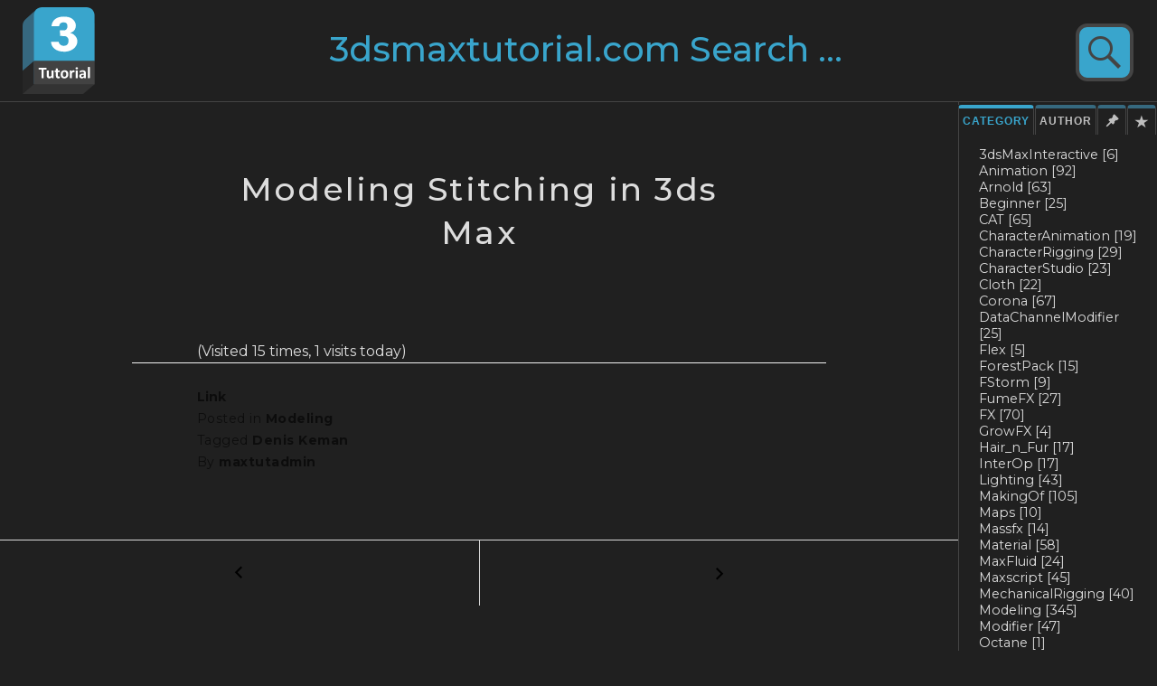

--- FILE ---
content_type: text/html; charset=UTF-8
request_url: https://3dsmaxtutorial.com/modeling-stitching-in-3ds-max
body_size: 37500
content:
<!DOCTYPE html>
<html lang="en-US">
<head>
<meta charset="UTF-8">
<meta name="viewport" content="width=device-width, initial-scale=1">
<link rel="profile" href="http://gmpg.org/xfn/11">
<link rel="pingback" href="https://3dsmaxtutorial.com/xmlrpc.php">

<meta name='robots' content='index, follow, max-image-preview:large, max-snippet:-1, max-video-preview:-1' />

	<!-- This site is optimized with the Yoast SEO plugin v21.7 - https://yoast.com/wordpress/plugins/seo/ -->
	<title>Modeling Stitching in 3ds Max - 3dsMaxTutorial.com</title>
	<meta name="description" content="Hundreds of videos to learn 3dsMax" />
	<link rel="canonical" href="https://3dsmaxtutorial.com/modeling-stitching-in-3ds-max" />
	<meta property="og:locale" content="en_US" />
	<meta property="og:type" content="article" />
	<meta property="og:title" content="Modeling Stitching in 3ds Max - 3dsMaxTutorial.com" />
	<meta property="og:description" content="Hundreds of videos to learn 3dsMax" />
	<meta property="og:url" content="https://3dsmaxtutorial.com/modeling-stitching-in-3ds-max" />
	<meta property="og:site_name" content="3dsMaxTutorial.com" />
	<meta property="article:publisher" content="https://www.facebook.com/groups/stackthis" />
	<meta property="article:published_time" content="2021-01-01T06:40:06+00:00" />
	<meta property="og:image" content="https://3dsmaxtutorial.com/wp-content/uploads/2021/01/modeling-stitching-in-3ds-max-dH-aeEiCeXQ.jpg" />
	<meta property="og:image:width" content="1280" />
	<meta property="og:image:height" content="720" />
	<meta property="og:image:type" content="image/jpeg" />
	<meta name="author" content="maxtutadmin" />
	<meta name="twitter:card" content="summary_large_image" />
	<meta name="twitter:label1" content="Written by" />
	<meta name="twitter:data1" content="maxtutadmin" />
	<script type="application/ld+json" class="yoast-schema-graph">{"@context":"https://schema.org","@graph":[{"@type":"Article","@id":"https://3dsmaxtutorial.com/modeling-stitching-in-3ds-max#article","isPartOf":{"@id":"https://3dsmaxtutorial.com/modeling-stitching-in-3ds-max"},"author":{"name":"maxtutadmin","@id":"https://3dsmaxtutorial.com/#/schema/person/896e865ab825bf8a1854a69b44dd916e"},"headline":"Modeling Stitching in 3ds Max","datePublished":"2021-01-01T06:40:06+00:00","dateModified":"2021-01-01T06:40:06+00:00","mainEntityOfPage":{"@id":"https://3dsmaxtutorial.com/modeling-stitching-in-3ds-max"},"wordCount":5,"publisher":{"@id":"https://3dsmaxtutorial.com/#organization"},"image":{"@id":"https://3dsmaxtutorial.com/modeling-stitching-in-3ds-max#primaryimage"},"thumbnailUrl":"https://3dsmaxtutorial.com/wp-content/uploads/2021/01/modeling-stitching-in-3ds-max-dH-aeEiCeXQ.jpg","keywords":["Denis Keman"],"articleSection":["Modeling"],"inLanguage":"en-US"},{"@type":"WebPage","@id":"https://3dsmaxtutorial.com/modeling-stitching-in-3ds-max","url":"https://3dsmaxtutorial.com/modeling-stitching-in-3ds-max","name":"Modeling Stitching in 3ds Max - 3dsMaxTutorial.com","isPartOf":{"@id":"https://3dsmaxtutorial.com/#website"},"primaryImageOfPage":{"@id":"https://3dsmaxtutorial.com/modeling-stitching-in-3ds-max#primaryimage"},"image":{"@id":"https://3dsmaxtutorial.com/modeling-stitching-in-3ds-max#primaryimage"},"thumbnailUrl":"https://3dsmaxtutorial.com/wp-content/uploads/2021/01/modeling-stitching-in-3ds-max-dH-aeEiCeXQ.jpg","datePublished":"2021-01-01T06:40:06+00:00","dateModified":"2021-01-01T06:40:06+00:00","description":"Hundreds of videos to learn 3dsMax","breadcrumb":{"@id":"https://3dsmaxtutorial.com/modeling-stitching-in-3ds-max#breadcrumb"},"inLanguage":"en-US","potentialAction":[{"@type":"ReadAction","target":["https://3dsmaxtutorial.com/modeling-stitching-in-3ds-max"]}]},{"@type":"ImageObject","inLanguage":"en-US","@id":"https://3dsmaxtutorial.com/modeling-stitching-in-3ds-max#primaryimage","url":"https://3dsmaxtutorial.com/wp-content/uploads/2021/01/modeling-stitching-in-3ds-max-dH-aeEiCeXQ.jpg","contentUrl":"https://3dsmaxtutorial.com/wp-content/uploads/2021/01/modeling-stitching-in-3ds-max-dH-aeEiCeXQ.jpg","width":1280,"height":720},{"@type":"BreadcrumbList","@id":"https://3dsmaxtutorial.com/modeling-stitching-in-3ds-max#breadcrumb","itemListElement":[{"@type":"ListItem","position":1,"name":"Home","item":"https://3dsmaxtutorial.com/"},{"@type":"ListItem","position":2,"name":"Modeling Stitching in 3ds Max"}]},{"@type":"WebSite","@id":"https://3dsmaxtutorial.com/#website","url":"https://3dsmaxtutorial.com/","name":"3dsMaxTutorial","description":"The best collection of 3dsMax tutorials","publisher":{"@id":"https://3dsmaxtutorial.com/#organization"},"potentialAction":[{"@type":"SearchAction","target":{"@type":"EntryPoint","urlTemplate":"https://3dsmaxtutorial.com/?s={search_term_string}"},"query-input":"required name=search_term_string"}],"inLanguage":"en-US"},{"@type":"Organization","@id":"https://3dsmaxtutorial.com/#organization","name":"3dsMaxTutorial","url":"https://3dsmaxtutorial.com/","logo":{"@type":"ImageObject","inLanguage":"en-US","@id":"https://3dsmaxtutorial.com/#/schema/logo/image/","url":"https://3dsmaxtutorial.com/wp-content/uploads/2023/08/3dsMaxTutorialseo-1-2.jpg","contentUrl":"https://3dsmaxtutorial.com/wp-content/uploads/2023/08/3dsMaxTutorialseo-1-2.jpg","width":1731,"height":836,"caption":"3dsMaxTutorial"},"image":{"@id":"https://3dsmaxtutorial.com/#/schema/logo/image/"},"sameAs":["https://www.facebook.com/groups/stackthis"]},{"@type":"Person","@id":"https://3dsmaxtutorial.com/#/schema/person/896e865ab825bf8a1854a69b44dd916e","name":"maxtutadmin","image":{"@type":"ImageObject","inLanguage":"en-US","@id":"https://3dsmaxtutorial.com/#/schema/person/image/","url":"https://secure.gravatar.com/avatar/b5ca16f9d54b269a0a0024abfe1742935c03c456b917a08eb88b35629299bc82?s=96&d=mm&r=g","contentUrl":"https://secure.gravatar.com/avatar/b5ca16f9d54b269a0a0024abfe1742935c03c456b917a08eb88b35629299bc82?s=96&d=mm&r=g","caption":"maxtutadmin"},"sameAs":["http://3dsmaxtutorial.com"],"url":"https://3dsmaxtutorial.com/author/maxtutadmin"}]}</script>
	<!-- / Yoast SEO plugin. -->


<link rel='dns-prefetch' href='//fonts.googleapis.com' />
<link rel="alternate" type="application/rss+xml" title="3dsMaxTutorial.com &raquo; Feed" href="https://3dsmaxtutorial.com/feed" />
<link rel="alternate" type="application/rss+xml" title="3dsMaxTutorial.com &raquo; Comments Feed" href="https://3dsmaxtutorial.com/comments/feed" />
<link rel="alternate" title="oEmbed (JSON)" type="application/json+oembed" href="https://3dsmaxtutorial.com/wp-json/oembed/1.0/embed?url=https%3A%2F%2F3dsmaxtutorial.com%2Fmodeling-stitching-in-3ds-max" />
<link rel="alternate" title="oEmbed (XML)" type="text/xml+oembed" href="https://3dsmaxtutorial.com/wp-json/oembed/1.0/embed?url=https%3A%2F%2F3dsmaxtutorial.com%2Fmodeling-stitching-in-3ds-max&#038;format=xml" />
<style id='wp-img-auto-sizes-contain-inline-css' type='text/css'>
img:is([sizes=auto i],[sizes^="auto," i]){contain-intrinsic-size:3000px 1500px}
/*# sourceURL=wp-img-auto-sizes-contain-inline-css */
</style>

<style id='wp-emoji-styles-inline-css' type='text/css'>

	img.wp-smiley, img.emoji {
		display: inline !important;
		border: none !important;
		box-shadow: none !important;
		height: 1em !important;
		width: 1em !important;
		margin: 0 0.07em !important;
		vertical-align: -0.1em !important;
		background: none !important;
		padding: 0 !important;
	}
/*# sourceURL=wp-emoji-styles-inline-css */
</style>
<link rel='stylesheet' id='wp-block-library-css' href='https://3dsmaxtutorial.com/wp-includes/css/dist/block-library/style.min.css?ver=6.9' type='text/css' media='all' />
<style id='wp-block-search-inline-css' type='text/css'>
.wp-block-search__button{margin-left:10px;word-break:normal}.wp-block-search__button.has-icon{line-height:0}.wp-block-search__button svg{height:1.25em;min-height:24px;min-width:24px;width:1.25em;fill:currentColor;vertical-align:text-bottom}:where(.wp-block-search__button){border:1px solid #ccc;padding:6px 10px}.wp-block-search__inside-wrapper{display:flex;flex:auto;flex-wrap:nowrap;max-width:100%}.wp-block-search__label{width:100%}.wp-block-search.wp-block-search__button-only .wp-block-search__button{box-sizing:border-box;display:flex;flex-shrink:0;justify-content:center;margin-left:0;max-width:100%}.wp-block-search.wp-block-search__button-only .wp-block-search__inside-wrapper{min-width:0!important;transition-property:width}.wp-block-search.wp-block-search__button-only .wp-block-search__input{flex-basis:100%;transition-duration:.3s}.wp-block-search.wp-block-search__button-only.wp-block-search__searchfield-hidden,.wp-block-search.wp-block-search__button-only.wp-block-search__searchfield-hidden .wp-block-search__inside-wrapper{overflow:hidden}.wp-block-search.wp-block-search__button-only.wp-block-search__searchfield-hidden .wp-block-search__input{border-left-width:0!important;border-right-width:0!important;flex-basis:0;flex-grow:0;margin:0;min-width:0!important;padding-left:0!important;padding-right:0!important;width:0!important}:where(.wp-block-search__input){appearance:none;border:1px solid #949494;flex-grow:1;font-family:inherit;font-size:inherit;font-style:inherit;font-weight:inherit;letter-spacing:inherit;line-height:inherit;margin-left:0;margin-right:0;min-width:3rem;padding:8px;text-decoration:unset!important;text-transform:inherit}:where(.wp-block-search__button-inside .wp-block-search__inside-wrapper){background-color:#fff;border:1px solid #949494;box-sizing:border-box;padding:4px}:where(.wp-block-search__button-inside .wp-block-search__inside-wrapper) .wp-block-search__input{border:none;border-radius:0;padding:0 4px}:where(.wp-block-search__button-inside .wp-block-search__inside-wrapper) .wp-block-search__input:focus{outline:none}:where(.wp-block-search__button-inside .wp-block-search__inside-wrapper) :where(.wp-block-search__button){padding:4px 8px}.wp-block-search.aligncenter .wp-block-search__inside-wrapper{margin:auto}.wp-block[data-align=right] .wp-block-search.wp-block-search__button-only .wp-block-search__inside-wrapper{float:right}
/*# sourceURL=https://3dsmaxtutorial.com/wp-includes/blocks/search/style.min.css */
</style>
<style id='wp-block-spacer-inline-css' type='text/css'>
.wp-block-spacer{clear:both}
/*# sourceURL=https://3dsmaxtutorial.com/wp-includes/blocks/spacer/style.min.css */
</style>
<style id='global-styles-inline-css' type='text/css'>
:root{--wp--preset--aspect-ratio--square: 1;--wp--preset--aspect-ratio--4-3: 4/3;--wp--preset--aspect-ratio--3-4: 3/4;--wp--preset--aspect-ratio--3-2: 3/2;--wp--preset--aspect-ratio--2-3: 2/3;--wp--preset--aspect-ratio--16-9: 16/9;--wp--preset--aspect-ratio--9-16: 9/16;--wp--preset--color--black: #000000;--wp--preset--color--cyan-bluish-gray: #abb8c3;--wp--preset--color--white: #ffffff;--wp--preset--color--pale-pink: #f78da7;--wp--preset--color--vivid-red: #cf2e2e;--wp--preset--color--luminous-vivid-orange: #ff6900;--wp--preset--color--luminous-vivid-amber: #fcb900;--wp--preset--color--light-green-cyan: #7bdcb5;--wp--preset--color--vivid-green-cyan: #00d084;--wp--preset--color--pale-cyan-blue: #8ed1fc;--wp--preset--color--vivid-cyan-blue: #0693e3;--wp--preset--color--vivid-purple: #9b51e0;--wp--preset--gradient--vivid-cyan-blue-to-vivid-purple: linear-gradient(135deg,rgb(6,147,227) 0%,rgb(155,81,224) 100%);--wp--preset--gradient--light-green-cyan-to-vivid-green-cyan: linear-gradient(135deg,rgb(122,220,180) 0%,rgb(0,208,130) 100%);--wp--preset--gradient--luminous-vivid-amber-to-luminous-vivid-orange: linear-gradient(135deg,rgb(252,185,0) 0%,rgb(255,105,0) 100%);--wp--preset--gradient--luminous-vivid-orange-to-vivid-red: linear-gradient(135deg,rgb(255,105,0) 0%,rgb(207,46,46) 100%);--wp--preset--gradient--very-light-gray-to-cyan-bluish-gray: linear-gradient(135deg,rgb(238,238,238) 0%,rgb(169,184,195) 100%);--wp--preset--gradient--cool-to-warm-spectrum: linear-gradient(135deg,rgb(74,234,220) 0%,rgb(151,120,209) 20%,rgb(207,42,186) 40%,rgb(238,44,130) 60%,rgb(251,105,98) 80%,rgb(254,248,76) 100%);--wp--preset--gradient--blush-light-purple: linear-gradient(135deg,rgb(255,206,236) 0%,rgb(152,150,240) 100%);--wp--preset--gradient--blush-bordeaux: linear-gradient(135deg,rgb(254,205,165) 0%,rgb(254,45,45) 50%,rgb(107,0,62) 100%);--wp--preset--gradient--luminous-dusk: linear-gradient(135deg,rgb(255,203,112) 0%,rgb(199,81,192) 50%,rgb(65,88,208) 100%);--wp--preset--gradient--pale-ocean: linear-gradient(135deg,rgb(255,245,203) 0%,rgb(182,227,212) 50%,rgb(51,167,181) 100%);--wp--preset--gradient--electric-grass: linear-gradient(135deg,rgb(202,248,128) 0%,rgb(113,206,126) 100%);--wp--preset--gradient--midnight: linear-gradient(135deg,rgb(2,3,129) 0%,rgb(40,116,252) 100%);--wp--preset--font-size--small: 13px;--wp--preset--font-size--medium: 20px;--wp--preset--font-size--large: 36px;--wp--preset--font-size--x-large: 42px;--wp--preset--spacing--20: 0.44rem;--wp--preset--spacing--30: 0.67rem;--wp--preset--spacing--40: 1rem;--wp--preset--spacing--50: 1.5rem;--wp--preset--spacing--60: 2.25rem;--wp--preset--spacing--70: 3.38rem;--wp--preset--spacing--80: 5.06rem;--wp--preset--shadow--natural: 6px 6px 9px rgba(0, 0, 0, 0.2);--wp--preset--shadow--deep: 12px 12px 50px rgba(0, 0, 0, 0.4);--wp--preset--shadow--sharp: 6px 6px 0px rgba(0, 0, 0, 0.2);--wp--preset--shadow--outlined: 6px 6px 0px -3px rgb(255, 255, 255), 6px 6px rgb(0, 0, 0);--wp--preset--shadow--crisp: 6px 6px 0px rgb(0, 0, 0);}:where(.is-layout-flex){gap: 0.5em;}:where(.is-layout-grid){gap: 0.5em;}body .is-layout-flex{display: flex;}.is-layout-flex{flex-wrap: wrap;align-items: center;}.is-layout-flex > :is(*, div){margin: 0;}body .is-layout-grid{display: grid;}.is-layout-grid > :is(*, div){margin: 0;}:where(.wp-block-columns.is-layout-flex){gap: 2em;}:where(.wp-block-columns.is-layout-grid){gap: 2em;}:where(.wp-block-post-template.is-layout-flex){gap: 1.25em;}:where(.wp-block-post-template.is-layout-grid){gap: 1.25em;}.has-black-color{color: var(--wp--preset--color--black) !important;}.has-cyan-bluish-gray-color{color: var(--wp--preset--color--cyan-bluish-gray) !important;}.has-white-color{color: var(--wp--preset--color--white) !important;}.has-pale-pink-color{color: var(--wp--preset--color--pale-pink) !important;}.has-vivid-red-color{color: var(--wp--preset--color--vivid-red) !important;}.has-luminous-vivid-orange-color{color: var(--wp--preset--color--luminous-vivid-orange) !important;}.has-luminous-vivid-amber-color{color: var(--wp--preset--color--luminous-vivid-amber) !important;}.has-light-green-cyan-color{color: var(--wp--preset--color--light-green-cyan) !important;}.has-vivid-green-cyan-color{color: var(--wp--preset--color--vivid-green-cyan) !important;}.has-pale-cyan-blue-color{color: var(--wp--preset--color--pale-cyan-blue) !important;}.has-vivid-cyan-blue-color{color: var(--wp--preset--color--vivid-cyan-blue) !important;}.has-vivid-purple-color{color: var(--wp--preset--color--vivid-purple) !important;}.has-black-background-color{background-color: var(--wp--preset--color--black) !important;}.has-cyan-bluish-gray-background-color{background-color: var(--wp--preset--color--cyan-bluish-gray) !important;}.has-white-background-color{background-color: var(--wp--preset--color--white) !important;}.has-pale-pink-background-color{background-color: var(--wp--preset--color--pale-pink) !important;}.has-vivid-red-background-color{background-color: var(--wp--preset--color--vivid-red) !important;}.has-luminous-vivid-orange-background-color{background-color: var(--wp--preset--color--luminous-vivid-orange) !important;}.has-luminous-vivid-amber-background-color{background-color: var(--wp--preset--color--luminous-vivid-amber) !important;}.has-light-green-cyan-background-color{background-color: var(--wp--preset--color--light-green-cyan) !important;}.has-vivid-green-cyan-background-color{background-color: var(--wp--preset--color--vivid-green-cyan) !important;}.has-pale-cyan-blue-background-color{background-color: var(--wp--preset--color--pale-cyan-blue) !important;}.has-vivid-cyan-blue-background-color{background-color: var(--wp--preset--color--vivid-cyan-blue) !important;}.has-vivid-purple-background-color{background-color: var(--wp--preset--color--vivid-purple) !important;}.has-black-border-color{border-color: var(--wp--preset--color--black) !important;}.has-cyan-bluish-gray-border-color{border-color: var(--wp--preset--color--cyan-bluish-gray) !important;}.has-white-border-color{border-color: var(--wp--preset--color--white) !important;}.has-pale-pink-border-color{border-color: var(--wp--preset--color--pale-pink) !important;}.has-vivid-red-border-color{border-color: var(--wp--preset--color--vivid-red) !important;}.has-luminous-vivid-orange-border-color{border-color: var(--wp--preset--color--luminous-vivid-orange) !important;}.has-luminous-vivid-amber-border-color{border-color: var(--wp--preset--color--luminous-vivid-amber) !important;}.has-light-green-cyan-border-color{border-color: var(--wp--preset--color--light-green-cyan) !important;}.has-vivid-green-cyan-border-color{border-color: var(--wp--preset--color--vivid-green-cyan) !important;}.has-pale-cyan-blue-border-color{border-color: var(--wp--preset--color--pale-cyan-blue) !important;}.has-vivid-cyan-blue-border-color{border-color: var(--wp--preset--color--vivid-cyan-blue) !important;}.has-vivid-purple-border-color{border-color: var(--wp--preset--color--vivid-purple) !important;}.has-vivid-cyan-blue-to-vivid-purple-gradient-background{background: var(--wp--preset--gradient--vivid-cyan-blue-to-vivid-purple) !important;}.has-light-green-cyan-to-vivid-green-cyan-gradient-background{background: var(--wp--preset--gradient--light-green-cyan-to-vivid-green-cyan) !important;}.has-luminous-vivid-amber-to-luminous-vivid-orange-gradient-background{background: var(--wp--preset--gradient--luminous-vivid-amber-to-luminous-vivid-orange) !important;}.has-luminous-vivid-orange-to-vivid-red-gradient-background{background: var(--wp--preset--gradient--luminous-vivid-orange-to-vivid-red) !important;}.has-very-light-gray-to-cyan-bluish-gray-gradient-background{background: var(--wp--preset--gradient--very-light-gray-to-cyan-bluish-gray) !important;}.has-cool-to-warm-spectrum-gradient-background{background: var(--wp--preset--gradient--cool-to-warm-spectrum) !important;}.has-blush-light-purple-gradient-background{background: var(--wp--preset--gradient--blush-light-purple) !important;}.has-blush-bordeaux-gradient-background{background: var(--wp--preset--gradient--blush-bordeaux) !important;}.has-luminous-dusk-gradient-background{background: var(--wp--preset--gradient--luminous-dusk) !important;}.has-pale-ocean-gradient-background{background: var(--wp--preset--gradient--pale-ocean) !important;}.has-electric-grass-gradient-background{background: var(--wp--preset--gradient--electric-grass) !important;}.has-midnight-gradient-background{background: var(--wp--preset--gradient--midnight) !important;}.has-small-font-size{font-size: var(--wp--preset--font-size--small) !important;}.has-medium-font-size{font-size: var(--wp--preset--font-size--medium) !important;}.has-large-font-size{font-size: var(--wp--preset--font-size--large) !important;}.has-x-large-font-size{font-size: var(--wp--preset--font-size--x-large) !important;}
/*# sourceURL=global-styles-inline-css */
</style>

<style id='classic-theme-styles-inline-css' type='text/css'>
/*! This file is auto-generated */
.wp-block-button__link{color:#fff;background-color:#32373c;border-radius:9999px;box-shadow:none;text-decoration:none;padding:calc(.667em + 2px) calc(1.333em + 2px);font-size:1.125em}.wp-block-file__button{background:#32373c;color:#fff;text-decoration:none}
/*# sourceURL=/wp-includes/css/classic-themes.min.css */
</style>
<link rel='stylesheet' id='cool-tag-cloud-css' href='https://3dsmaxtutorial.com/wp-content/plugins/cool-tag-cloud/inc/cool-tag-cloud.css?ver=2.25' type='text/css' media='all' />
<link rel='stylesheet' id='multicolumn-category-widget-css' href='https://3dsmaxtutorial.com/wp-content/plugins/multicolumn-category-widget/css/frontend.css?ver=1.0.26' type='text/css' media='all' />
<link rel='stylesheet' id='genericons-css' href='https://3dsmaxtutorial.com/wp-content/themes/boardwalk/genericons/genericons.css?ver=3.3' type='text/css' media='all' />
<link rel='stylesheet' id='boardwalk-source-code-pro-css' href='https://fonts.googleapis.com/css?family=Source+Code+Pro%3A400%2C700&#038;subset=latin%2Clatin-ext&#038;ver=6.9' type='text/css' media='all' />
<link rel='stylesheet' id='cubic-montserrat-css' href='https://fonts.googleapis.com/css?family=Montserrat%3A400%2C700' type='text/css' media='all' />
<link rel='stylesheet' id='cubic-playfair-display-css' href='https://fonts.googleapis.com/css?family=Monserrat%3A400%2C700%2C400italic%2C700italic&#038;subset=latin%2Clatin-ext' type='text/css' media='all' />
<link rel='stylesheet' id='cubic-parent-style-css' href='https://3dsmaxtutorial.com/wp-content/themes/boardwalk/style.css?ver=6.9' type='text/css' media='all' />
<link rel='stylesheet' id='boardwalk-style-css' href='https://3dsmaxtutorial.com/wp-content/themes/cubic/style.css?ver=6.9' type='text/css' media='all' />
<script type="text/javascript" src="https://3dsmaxtutorial.com/wp-includes/js/jquery/jquery.min.js?ver=3.7.1" id="jquery-core-js"></script>
<script type="text/javascript" src="https://3dsmaxtutorial.com/wp-includes/js/jquery/jquery-migrate.min.js?ver=3.4.1" id="jquery-migrate-js"></script>
<link rel="https://api.w.org/" href="https://3dsmaxtutorial.com/wp-json/" /><link rel="alternate" title="JSON" type="application/json" href="https://3dsmaxtutorial.com/wp-json/wp/v2/posts/1850" /><link rel="EditURI" type="application/rsd+xml" title="RSD" href="https://3dsmaxtutorial.com/xmlrpc.php?rsd" />
<meta name="generator" content="WordPress 6.9" />
<link rel='shortlink' href='https://3dsmaxtutorial.com/?p=1850' />
	<link rel="preconnect" href="https://fonts.googleapis.com">
	<link rel="preconnect" href="https://fonts.gstatic.com">
	<link href='https://fonts.googleapis.com/css2?display=swap&family=Montserrat:wght@500' rel='stylesheet'><link rel='dns-prefetch' href='https://i0.wp.com/'><link rel='preconnect' href='https://i0.wp.com/' crossorigin><link rel='dns-prefetch' href='https://i1.wp.com/'><link rel='preconnect' href='https://i1.wp.com/' crossorigin><link rel='dns-prefetch' href='https://i2.wp.com/'><link rel='preconnect' href='https://i2.wp.com/' crossorigin><link rel='dns-prefetch' href='https://i3.wp.com/'><link rel='preconnect' href='https://i3.wp.com/' crossorigin><script>document.createElement( "picture" );if(!window.HTMLPictureElement && document.addEventListener) {window.addEventListener("DOMContentLoaded", function() {var s = document.createElement("script");s.src = "https://3dsmaxtutorial.com/wp-content/plugins/webp-express/js/picturefill.min.js";document.body.appendChild(s);});}</script><!-- Analytics by WP Statistics - https://wp-statistics.com -->
<link rel="icon" href="https://3dsmaxtutorial.com/wp-content/uploads/2023/08/3dsMaxTutorial.svg" sizes="32x32" />
<link rel="icon" href="https://3dsmaxtutorial.com/wp-content/uploads/2023/08/3dsMaxTutorial.svg" sizes="192x192" />
<link rel="apple-touch-icon" href="https://3dsmaxtutorial.com/wp-content/uploads/2023/08/3dsMaxTutorial.svg" />
<meta name="msapplication-TileImage" content="https://3dsmaxtutorial.com/wp-content/uploads/2023/08/3dsMaxTutorial.svg" />
		<style type="text/css" id="wp-custom-css">
			.login #login_error, .login .message, .login .success {
	background-color: Transparent !important;
}

p#login-message.message{
	background: transparent !important;
	border: 0px solid #c3c4c7 !important;
}

.loginform {
	background: transparent !important;
	border: 0px solid #c3c4c7 !important;
}

#loginform {
	background: transparent !important;
	border: 0px solid #c3c4c7 !important;
}
#login {
  max-width: 480px !important;
  width:80% !important;
  padding: 5% 0 0;
  margin: auto;
	color:#000000 !important;
}





form.login  {
	background: #202020 !important;
	border: 0px solid #c3c4c7 !important;
}

@media screen and (min-width: 0px) and (max-width: 680px) {
	input[type="search"]{
	font-size: 0.8em !important;
	transition:0.5s;
	}

}

@media screen and (min-width: 681px) and (max-width: 960px) {
input[type="search"]{
	font-size: 1.2em !important;
		transition:0.5s;
}
	
 
}

/*sidebar (hamburge menu) */
div.sidebar-content input[type="search"]{
	font-size: 6em !important;
	padding-right: 0em;
}


div.page-content .search-form input[type="search"]{
	font-size: 6em !important;
	
}


/*just for search text  .search-submit */


@media screen and (max-width: 568px) {
/* base :  screen size */
.archive .hentry,
.blog .hentry,
.search-results .hentry {
float: none;
padding: 0 0 56.25% !important;
margin: 0;
width: 100%;
height:auto;
}
}

@media screen and (min-width: 568px) {
    .archive .hentry, .blog .hentry, .search-results .hentry {
        padding-bottom: 25%;
        width: 50%;
    }
    .archive .hentry:nth-of-type(n+3),
    .blog .hentry:nth-of-type(n+3),
    .search-results .hentry:nth-of-type(n+3) {
        clear: none;
    }
}


@media screen and (min-width: 1100px) {
    .archive .hentry, .blog .hentry, .search-results .hentry {
        padding-bottom: 16%;
        width: 33%;
    }
    .archive .hentry:nth-of-type(n+3),
    .blog .hentry:nth-of-type(n+3),
    .search-results .hentry:nth-of-type(n+3) {
        clear: none;
    }
	
}
@media screen and (min-width: 1400px) {
    .archive .hentry, .blog .hentry, .search-results .hentry {
        padding-bottom: 12.5%;
        width: 25%;
    }
}
@media screen and (min-width: 1600px) {
    .archive .hentry, .blog .hentry, .search-results .hentry {
        padding-bottom: 10%;
        width: 20.0%;
    }
    .archive .hentry:nth-of-type(3n+4),
    .blog .hentry:nth-of-type(3n+4),
    .search-results .hentry:nth-of-type(3n+4) {
        clear: none;
    }
	

}

.archive .entry-title, .blog .entry-title {
    color: #edfffb;
    font-family: 'Open Sans', sans-serif;
    font-size: 18px;
	  font-weight: bold;
	  text-transform: none;
    line-height: 1.25;
    -ms-word-wrap: break-word;
    word-wrap: break-word;
	  background: rgba(0, 0, 0, 0.5);
}

.hentry.has-post-thumbnail .entry-link {
  background: rgba(0, 0, 0, 0.9) !important;
}

.site-title {
    font-family: 'Montserrat', sans-serif;
    font-size: 1.5em ;
	  font-weight: 900;
	  letter-spacing: .0325em;
	color:#39a5cc !important;
}

.entry-date {
display: none;
}

div#comments {
display: none;
}
/* Entry Thumbnail */
.archive .hentry.has-post-thumbnail .attachment-boardwalk-featured-image,
.blog .hentry.has-post-thumbnail .attachment-boardwalk-featured-image,
.search-results .hentry.has-post-thumbnail .attachment-boardwalk-featured-image {
	width: auto;
	max-width: none;
	min-width: none;
	height: 100%;
	max-height: 100%;
	min-height: 0;
}






/* changes made by Eric Barth:
 * The css below and some of the css above.
 * In Functions.php : I altered the Boardwalk image size function to not crop '.Boardwalk' images while also ensuring the size is 16x9 and optimized for the site layout and speed. (you should see a moderate page load speed increase as the image bandwidth has been greatly reduced.)
 *  After adjusting Functions.php, I regenerated ONLY the .Boardwalk images.
 * */
body.page .hentry.has-post-thumbnail .wp-post-image, body.single .hentry.has-post-thumbnail .wp-post-image {
    /* position: absolute; */
    top: 0%;
    left: 0%;
    max-width: none;
    min-width: 10%;
    min-height: 10%;
		visibility:hidden;
/*
    -webkit-transform: translate(-50%, -50%);
    -moz-transform: translate(-50%, -50%);
    -ms-transform: translate(-50%, -50%);
    transform: translate(-50%, -50%);
	*/
}

body.page .entry-thumbnail, body.single .entry-thumbnail {
    /*position: relative;*/
    overflow: hidden;
    background: #000;
    height: 100vh;
    position:fixed;
		left:0;
		top:0;
}
	
.archive .entry-title, .blog .entry-title {
    background: rgba(0, 0, 0, 0.30) !important;
}

.archive .hentry.has-post-thumbnail, .blog .hentry.has-post-thumbnail, .search-results .hentry.has-post-thumbnail {
    border: 1px solid black;
}




/* START - Category and tag addition - Eric Barth */
.AddingTaxonomy{
	position:relative;
	padding:5px;
	z-index:10000;
	width:100%;
 background: rgba(0, 0, 0, 0.33) !important;
	font-size:0.8em;
	 text-decoration: none !important;
	font-family:Montserrat;
 Height:30px;
}

.AddingTaxonomy:hover{
	position:relative;
	padding:5px;
	z-index:10000;
	width:100%;
 background: rgba(0, 0, 0, 0.93) !important;
	font-size:0.8em;
	 text-decoration: none !important;
	font-family:Montserrat;
height:30px;
}





.AddingTaxonomy a:link {
  color: #ffffff;
  text-decoration: none !important;
	border-bottom: 0;
	/*font-weight: 800 !important;*/

}

/* visited link */
.AddingTaxonomy a:visited {
  color: #bebebe;
  text-decoration: none;
}

/* mouse over link */
.AddingTaxonomy a:hover {
  color: #39a5cc;
  text-decoration: none !important;
}

/* selected link */
.AddingTaxonomy a:active {
  color: #39a5cc;
  text-decoration: none !important;
}




.site-content-wrapper{
width:100%;
height:auto;
}

.sidebarCustom  a {
text-decoration:none !important;
color:#ddd;
font-weight:normal !important;
	font-weight:900;
}

.sidebarCustom  a:hover,
a:focus,
a:active {
text-decoration:none !important;
color:#39a5cc !important;

	/* font-size:1.1em; */
}
 
.sidebarCustom{
transition: 0.5s;
font-family:  Montserrat, sans-serif;
font-weight:normal !important;
padding: 110px 22px 12px 22px;
float:right;
width:220px;
min-width:220px;
max-width:220px;
/* background-color: #fff !important; */
font-size:0.9em;
z-index:999999;
line-height:1.3em;
/*height:;*/

color:#ddd;
text-transform: uppercase;
text-decoration:none !important;
border-left:1px #444444 solid;
}


div.sidebarCustom a:hover{
font-weight:bold !important;
}

.site-content {
	/*width:80% !important;*/
	width:calc(100% - 220px);
	float:left !important;
}

.catLink{
	text-decoration:none !important;
	border:0px !important;
	text-transform:capitalize !important;
	font-family: Montserrat, sans-serif;
	color:#dddddd
}
h4 {
	margin: 0 auto 0px !important;
}

.site-description {
	display: none !important;
}

.site-title {
	transition:1s;
}


@media screen and (max-width: 768px) {
.archive .entry-title, .blog .entry-title {
	/*font-weight: bold !important;*/
}
	
.sidebarCustom{
display:none;
}
.site-content {
	/*width:80% !important;*/
	width:100%;
	float:left !important;
}
	
.site-title {
	font-size: 2em;
	transition:1s;
}	
} /* end media*/

@media screen and (max-width: 480px) {
.site-title {
	font-size: 1.5em;
	transition:1s;
}
} /* end media*/



@media screen and (max-width: 1040px) {

.site-title {
	font-size: 2em;
	transition:1s;
}	
} /* end media*/
















/*mobile menu */
.cool-tag-cloud .ctcblack .ctcleft a:hover, .cool-tag-cloud .ctcblack .ctcright a:hover, .cool-tag-cloud .ctcblack .ctcright a, .cool-tag-cloud .ctcblack .ctcleft a, .cool-tag-cloud .ctcblack .ctcright .tag-cloud-link, .cool-tag-cloud .ctcblack .ctcleft .tag-cloud-link, .cool-tag-cloud .ctcblack .ctcright a:visited, .cool-tag-cloud .ctcblack .ctcleft a:visited {
	color: #dddddd !important;
	text-shadow: 0px 0px 0 black !important; 
}
.cool-tag-cloud .ctcblack .ctcleft a:hover {
	border-radius:8px;
	background: #39a5cc !important; 
	/* #10b1b9*/
	color:#fff !important;
}
.cool-tag-cloud .ctcblack .ctcleft a, .cool-tag-cloud .ctcblack .ctcleft .tag-cloud-link {
background: none !important; 
}


.cool-tag-cloud .ctcleft {
	padding: 0 8px 0 8px !important;
}
.cool-tag-cloud .ctcleft a {
	padding: 0 8px 0 8px !important;
}
.cool-tag-cloud .ctcleft a:hover,a:visited {
	padding: 0 8px 0 8px !important;
}
.cool-tag-cloud .ctcleft a, .cool-tag-cloud .ctcleft .tag-cloud-link {
	padding: 0 8px 0 8px !important;
}
.cool-tag-cloud .ctcblack .ctcleft a::after, .cool-tag-cloud .ctcblack .ctcleft .tag-cloud-link::after {
background: none !important;
}
.cool-tag-cloud .ctcblack .ctcleft a:hover::after, .cool-tag-cloud .ctcblack .ctcleft .tag-cloud-link::after {
background: none !important;
}

.cool-tag-cloud .ctcblue .ctcleft a:hover, .cool-tag-cloud .ctcblue .ctcright a:hover, .cool-tag-cloud .ctcblue .ctcright a, .cool-tag-cloud .ctcblue .ctcleft a, .cool-tag-cloud .ctcblue .ctcright .tag-cloud-link, .cool-tag-cloud .ctcblue .ctcleft .tag-cloud-link, .cool-tag-cloud .ctcblue .ctcright a:visited, .cool-tag-cloud .ctcblue .ctcleft a:visited {
	color: #ddd !important;
	font-size:14px !important ;
	text-shadow:none !important;
}

.cool-tag-cloud .ctcblue .ctcleft a, .cool-tag-cloud .ctcblue .ctcleft .tag-cloud-link {
 background:none !important; 
}
.cool-tag-cloud .ctcblue .ctcleft a:hover, .cool-tag-cloud .ctcblue .ctcleft .tag-cloud-link {
 background:none !important; 
}

.cool-tag-cloud .ctcblue .ctcleft a:hover::after, .cool-tag-cloud .ctcblue .ctcleft .tag-cloud-link::after {
	background: none !important;
}
.cool-tag-cloud .ctcblue .ctcleft a:hover {
	color:#39a5cc !important;
	transition:1s;
}
.sidebar {
	/*height:vh !important;*/
}
/* END - Category and tage addition - Eric Barth */




.tab {
	border-bottom: 0px #4444 solid;
  overflow: hidden;
  background-color:#202020;
	color:#bebebe;
	width:220px !important;	
	height:auto;
	margin:auto;
	position:absolute;
	top:110;
	right:0;
font-family:'Montserrat','Open Sans', sans-serif !important;
	margin-top:6px;
}

.tab button {
	border-left: 1px  solid #444;
		border-right: 1px  solid #444;
	 border-top: 4px solid #39a5cc;
	/*width:49%;*/
	margin-right:1px;
  background-color: #202020;
  float:left;
  border-top: 4px solid #36697f;
  outline: none;
  cursor: pointer;
  color:#bebebe;
  transition: 0.15s; 
	border-radius: 4px 4px 0 0;
	font-family:'Open Sans', sans-serif !important;
	font-size:0.8em;
	font-weight:bold;
	letter-spacing:0.08em;

}
.tab button:hover {
  background-color: #202020;
	color:#fff;
  border-top: 4px solid #39a5cc;
}
.tab button.active {
	background-color: #202020;
	border-top: 4px solid #39a5cc;
	color: #39a5cc;
}
.tabcontent {

  display: none;
  border: none;
  border-top: none;
	width:100% !important;
	animation: fadeEffect 0.3s; 
} 

#cats{ 
padding-top:52px;
	
}
#auths{ 
padding-top:52px;
}
#auths.active{ 
padding-top:42px;
}
#searchdiv{
	margin-top:40px;
	padding-top:10px;
}
#searchglass::before{
	content: "\f308";
	font-family: Genericons;
	font-size: 1.5em;
	line-height:0.57em;
}
#searchglass{
	padding:10px 6px 1px 6px !important;
/*	
 * content: "\f400";
  font-family: Genericons;
	position: absolute;
	bottom: 50%;
	right: 0; 
	z-index: 1;
	margin-bottom: -1.125em;
	line-height: 2.25;
	
	width: 2.25em;
	height: 2.25em;
	font-size: 1em;

	text-align: center;	
	*/
}
#defaultsidebar{
		margin-top:40px;
		padding-top:10px;
}

#defaultsidebar1::before{
	content: "\f408";
	font-family: Genericons;
	font-size: 1.5em;
	line-height:0.57em;
}
#defaultsidebar1{
	padding:10px 6px 1px 6px !important;
/*	
 * content: "\f400";
  font-family: Genericons;
	position: absolute;
	bottom: 50%;
	right: 0; 
	z-index: 1;
	margin-bottom: -1.125em;
	line-height: 2.25;
	
	width: 2.25em;
	height: 2.25em;
	font-size: 1em;

	text-align: center;	
	*/
}
@keyframes fadeEffect {
  from {opacity: 0;}
  to {opacity: 1;}
}

.archive .entry-title, .blog .entry-title {
	font-size: 16px !important;
	font-weight:bold;
}

@media screen and  (min-width: 768px) and (max-width: 1120px) {
.archive .entry-title, .blog .entry-title {
	font-size: 14px !important;
}
}

.search-submit {
}
.search-form {
	margin-bottom: 2px !important;
	border: 0 !important;
	outline: none !important;
transition:0.5s;
}
.search-form :focus {
	outline: none !important;
	border:0px solid #bebebe !important;
	background:transparent !important;
	color:#39a5cc  !important; 
}
	

input[type="search"] {
	
	padding: 5px;
	width: 100%;
	background: transparent;
	color: #676767 !important;
	-webkit-appearance: none;
	font-family:  Montserrat, sans-serif;
	border-radius:0 0 0 0;
	border: 0 !important;
	border-bottom: 1px solid #676767 !important;
	outline: none !important;
	height:60px;
	font-size:3em;
	padding-right: 1.5em;
	padding-left:12px;
	padding-bottom:8px;
}


.search-form::before, .widget .search-form.hover::before {
	/* background: #bb0303; */
	outline: none;
	border: none;
}








input[type="submit"].search-submit {
	display: block;
	position: absolute;
	z-index: 2;
	padding: 0;
top: 21px;
right: 8px;
z-index: 1;
width: 1.6em;
height: 1.6em;
border: px solid #bebebe;
font-size: 3em;
	line-height: 1;
	opacity: 0;
	color: transparent;
}





















.search-form::before {
	content: "\f400";
	display: inline-block;
	position: absolute;
	 bottom: 0%; 
	right: 0;
	z-index: 1;
	/* margin-bottom: -1.125em; */
	font-size: 3em;
	line-height: 1.2em;
	text-align: center;
	/* padding: ; */
	margin-top:-86px;
	margin: 0px;
	padding-left: 0px;
   color:#39a5cc;
}


.search-form::before, .widget .search-form.hover::before {
	background: #39a5cc;
	border:0px solid black;
	border-radius: 8px 0px 0px 0px;
	color:#fff;
	 transition:1s;
}




.search-form.hover::before
 {
	 background:#39a5cc;
	/*background: #36697f;
	 #10b1b9;
	border:1px solid black;*/
	border-radius: 8px 0 0 0px;
	color:#36697f;
	 transition:0.15s;
   height:1.4em;
}



.search-form input[type="search"] {
	padding-right: 2.2em;
/*	padding-right: 10px;
	padding-left: 130px;*/
}









/*
@media (min-width: 768px) and (max-width: 1080px) {
	.headersearchnew {
		margin-top:0px;
	position:absolute;
	top:20px;
	right:90px;
	height:auto;
	width:auto;
	max-width:300px;
	}
}
*/


	


@media screen and  (min-width: 768px) and (max-width: 1040px) {
.headersearchnew {
	margin-top:0px;
	position:absolute;
	top:20px;
	right:73px;
	height:auto;
	width:auto;
	max-width:40%;
	}
}

@media screen and  (min-width: 1040px)  {
.headersearchnew {
	margin-top:0px;
	position:absolute;
	top:20px;
	right:73px;
	height:auto;
	width:auto;
	max-width:400px;
	}
}



.archive .entry-header, .blog .entry-header, .search-results .entry-header {
	background-color: rgba(0,0,0,0.3);
	color:#39a5cc !important;
	font-size:16px;
}




.search-form.hover::before {
	/* background: #60b6d7 !important; */
	background: rgba(111,111,111,0.5) !important;
	/*color:#ddd !important;*/
	   color:#39a5cc !important;
	/*width:1.4em  !important;
		border-radius:80px  !important;
	padding-bottom:52px  !important;
		width:1em !important;
	height:1.1em !important;

  rotate: 0 0 1 2deg;	*/
	font-size:3em;
  line-height: 1.2 !important;
rotate: 1 1 0 0deg;
	box-shadow: 0px 0px 32px rgba(57,165,204,0.5); /*rgba(57,165,204,0.5);*/
 	border-color: rgba(57,165,204,1) !important;
	
	transition: 1.24s  !important;
}

.widget .search-form::before {
	background: #60b6d7 !important;
	color:#ddd !important;
	font-size:5em;
  line-height: 0.93em !important;
	color:#fff;
	opacity:1;
 	border-color:#676767  !important;
	transition: 0.24s  !important;
}



button, input[type="button"], input[type="reset"], input[type="submit"] {
	padding: 6px 4px !important;
}




/* clears the ‘X’ from Internet Explorer */
input[type=search]::-ms-clear { display: none; width : 0; height: 0; }
input[type=search]::-ms-reveal { display: none; width : 0; height: 0; }
/* clears the ‘X’ from Chrome */
input[type="search"]::-webkit-search-decoration,
input[type="search"]::-webkit-search-cancel-button,
input[type="search"]::-webkit-search-results-button,
input[type="search"]::-webkit-search-results-decoration { 
	background: none !important; 
  -webkit-appearance: none !important;  


}











/* Augest 23 EB */



.site-header {
	border-bottom: 1 solid #444444 !important; 
	color: #fff !important;
	background-color: #202020 !important;
	padding-left:13px;
}

.headersearchnew {
	/* margin-top: 0px; */
	position: absolute;
	top: calc(50% - 30%);
	right: calc(50% - 20%);
	/* width: auto; */
	max-width: 500px;
	background-color: transparent;
}


.search-form::before, .widget .search-form.hover::before {
	background: #39a5cc !important; 
	border: 4px solid #444 !important; 
	border-radius: 86px !important; 
	color: #303030 !important; 
	transition: 1s !important; 
	height: auto !important; 
	width: 74px  !important; 

}








.site-title {
	font-family: 'Montserrat', sans-serif;
	font-size: 2.4em;
	font-weight: 700;
	letter-spacing: .0325em;
}

.site-branding {
	float: left;
	margin-top: 8px !important; 
	margin-bottom: 8px !important;  
	max-width: 100%;
}

.headersearchnew {
	margin-top: 0px;
	position: absolute;
	top: 0;
	right: calc(50% - 20%);
	max-width: 500px;
	background-color: transparent;
	height: 100%;
}

input[type="search"]:focus {
	filter: hue-rotate(1080deg);
	Transition:15s;
}

input[type="search"] {
	padding: 0 15px 15px 90px;
	width: 100%;
	background: transparent;
	color: #555555 !important;
	-webkit-appearance: none;
	font-family: Montserrat, sans-serif;
	
	border: 0px #444 solid !important;
/* border-radius: 4px;
 * border-bottom: 1px solid #676767 !important; */
	outline: none !important;
	height: 60px;
	font-size: 2.4em;
	padding-right: 1.5em;
	padding-left: 12px;
	padding-bottom: 8px;
	height: 100px;
	/* line-height: 0.15em; */
	margin-top: 8px;
	font-weight:500;

}

.headersearchnew {
	margin-top: 0px;
	position: absolute;
	top: 0;
	left: 112px;
	max-width: 100%;
	background-color: transparent;
	height: 100%;
	/* border: 1px solid #676767; 
	margin-right: 45px;*/
width: calc( 100% - 130px) !important;
}


.search-form::before, .widget .search-form.hover::before {
	background-color: #39a5cc !important;
	border: 4px solid #444 !important;
	border-radius: 13px !important;
	color: #444 !important;
	transition: 1s !important;
	height: 64px !important;
	width: 64px !important;
transform: translate(-8px , -18px);
}

::placeholder {
	color: #39a5cc;
	opacity: 1;

}

.site-title a:focus{
	border:0;
	outline:none;
	opacity: 0.2;
}







/* body */

body {
  background-color: #202020 !important;
	background-image:url("https://3dsmaxtutorial.com/wp-content/uploads/2023/08/3dsMaxfileTabForTop.svg");
  background-attachment: fixed;
  background-position: center top; 
	background-size: auto 48px;
	background-repeat:no-repeat;
	color: #ddd;
/*
 * normal 		
multiply 	
screen 		
overlay 	
darken 		
lighten 	
color-dodge 
saturation 	
color 		
luminosity
	*/
}

.sidebar-toggle::before {
	content: "\f419";
	height: 20px;
	width: 16px;
	color: inherit;
	font-size: 32px;
	line-height: 19px;
	color: #39a5cc !important;
	font-weight: bolder;
	margin-right: 16px;
}

/* ham burger */
.sidebar-toggle:hover::before {
	content: "\f419";
	height: 20px;
	width: 16px;
	color: inherit;
	font-size: 32px;
	line-height: 19px;
	color: #39a5cc !important;
	font-weight: bolder;
	margin-right: 16px;
	color:#fff !important;
}














.sidebar-toggle {
/*	float: right;
	overflow: hidden;
	padding: 0;
	margin-right: -85px;
	width: 73px;
	height: 72px;*/
	background: #303030 !important;
	border-left: 1px solid #444444 !important;
	/*color: #000;
	text-align: center;*/
	display: none;
}

.sidebar-toggle.toggle-on::before {
	content: "\f405"  !important;
	height: 44px  !important;
	width: 32px  !important;
	font-size: 90px  !important;
	line-height: 40px  !important;
	margin-left: -47px  !important;
	margin-top: 7px  !important;
	color:#fff  !important;
	Transition:0.5s;
}


.dstutlogoheader:hover	{
	/*rotate: 0 0 1 -64deg;*/
	filter: hue-rotate(1080deg);
	Transition:15s;
	
}

.clear .dstutlogoheader {
	width:80px !important;
	margin-left:12px; !important;
	z-index:999999;
}


.site-header {
	border-bottom: 1px solid #444;
}


.sidebar {
	display: none;
	position: absolute;
	top: 73px;
	left: 0;
	z-index: 2;
	background: #202020 !important;
	width: 100%;
	color: #fff !important;
}



.widget .search-form::before {
	/* background: #60b6d7 !important; */
	/* color: #ddd !important; */
	font-size: 5em;
	line-height: 0.93em !important;
	color: #fff;
	opacity: 1;
	border-color: #676767 !important;
	transition: 0.24s !important;
}

.comment input[type="text"], .comment input[type="email"], .comment input[type="url"], .comment input[type="password"], .comment input[type="search"], .comment textarea, .widget input[type="text"], .widget input[type="email"], .widget input[type="url"], .widget input[type="password"], .widget input[type="search"], .widget textarea {
	 
background: #202020   !important;
	 opacity:1;
}



.archive .page-header, .search-results .page-header {
  background: #202020 !important;
	border-bottom: 1px solid #444444  !important;
		font-family: 'Montserrat', sans-serif !important;
		font-size:1.9em  !important;
		padding:2px 20px 0 30px !important;
		margin: 0 !important;
}




.comment input[type="text"], .comment input[type="email"], .comment input[type="url"], .comment input[type="password"], .comment input[type="search"], .comment textarea, .widget input[type="text"], .widget input[type="email"], .widget input[type="url"], .widget input[type="password"], .widget input[type="search"], .widget textarea {
	background: #202020 !important;
	opacity: 1;
	border-bottom: 1px solid #676767 !important;
	padding-bottom: 20px !important;
}

#searchdiv {
	margin-top: 18px !important;
	padding-top: 10px;
}
.search-form input[type="search"] {
	text-align: center !important;
}



.paging-navigation a {
	background: #202020 !important;
	color:  #39a5cc !important;
	font-size: 13em !important;
}

.paging-navigation a:hover {
	background: #444 !important;
	color: #fff !important;
}
.paging-navigation {
	border-top: 1px solid #444 !important;
}
.paging-navigation::before {
	background: #444 !important;
}



.site-footer {
	background: #181818 !important;
	border-top: 2px solid rgba(57, 165, 204,0.5) !important;
	color: #bebebe !important;
}


.sidebar-content {
	width: 90% !important;
	padding: 0 !important;
	margin: 0 auto !important;
}


div.site-info a {
	color:#39a5cc;
	color:rgba(57,165,204,0.8)  !important;
}

div.site-info a:hover{
	color:#39a5cc;
	color:rgba(57,165,204,1)  !important;
	font-weight:500;
}

div.site-info {
	color:#bebebe !important;
}


.site-info {
	padding-right:4px !important;
	padding-left: 20px;
	width: 100% !important;
}

.paging-navigation .nav-links {
	background-color: #202020;
}



div.toptabbar{
z-index:4;
height:auto;
width:100%;
position:fixed;
top:0px;
left:0;

display:none;
}	

.has-sidebar .site-header {
	padding-right: 19px !important;
}

.archive .page-header, .search-results .page-header {
padding-top:10px!important;

}




@media screen and (min-width: 0px) and (max-width: 768px) {
.headersearchnew{
	display:none !important;
		transition:0.5s;
}
.sidebar-toggle{
	display: unset;
}	

div.toptabbar{
z-index:444444;
height:auto;
width:100%;
position:fixed;
top:0px;
left:20px;
display: unset;
}
	
.dstutlogoheader{
		display:none;
}
	
.has-sidebar .site-header {
	padding-right: 83px !important;
}
	
body{
	background-image:none;
}
	.archive .page-header, .search-results .page-header {
padding-top:10px!important;
	font-size: 1.2em !important;
}
}

.widget::before {
	content: "";
	display: block;
	position: absolute;
	top: 0;
	left: -24px;
	padding: 0 24px;
	width: 100%;
	height: 1px;
	background: #202020 !important;
}

div.sidebar-content input[type="search"] {
	font-size: 4em !important;
	padding-right: 0em;
	line-height: 5em;
}

.posted-on, .cat-links, .tags-links, .byline {

	 position: relative !important;
/*background-color:rgba(0,0,0,1);*/
letter-spacing: 0.035em;

}
.posted-on{
	top:-6px;

 font-weight:900 !important;
}

.posted-on a:hover{
	top:-6px;
	color:#fff;

}

.archive .entry-title, .blog .entry-title:hover {
	background: rgba(0, 0, 0, 0.67) !important;
}


div.footer_floatRight{
	float:right;
	padding-right:20px;
	padding-left:20px;
}

div.mobileimg3dstcontentarea{
	position:fixed !important;
	bottom:8px;
	left:20px;
	width:572px;
	height:108px;
	background-image:url('https://3dsmaxtutorial.com/wp-content/uploads/2023/08/3dsMaxTutorialWideBox.svg');
	background-repeat:no-repeat;
	z-index:-1;
}


div.mobileimg3dst{
	margin:auto;
	margin-top:64px;
	margin-bottom:64px;
	width:187px;
	height:224px;
	background-image:url('https://3dsmaxtutorial.com/wp-content/uploads/2023/08/3dsMaxTutorialWideBox.svg');
	background-repeat:no-repeat;
}

div.mobileimg3dst:hover{
	filter: hue-rotate(1080deg);
	transition:10s;
}

@media screen and (max-width:560px){
div.mobileimg3dstcontentarea{
	bottom:60px !important;

}
}

.widget {
	padding-bottom: 0px !important;
}

.no-results {
	padding:16px 62px;
}




/*.archive .entry-title, .blog .entry-title, */
.search-results .entry-title {
	font-size: 0.8em !important;
	line-height: 1.1 !important;
}

 .entry-title:hover {
	background-color: rgba(0,0,0,0.9) !important;
	font-weight:bold !important;
	color:#ffffff !important;
	  padding-bottom:8px;
	 transition:0.3s;
}

 .entry-meta a  {
	font-size: 1em !important;
	text-transform:uppercase;
	 font-weight:500;
}
 .entry-meta a:hover {
	font-size: 1.2em !important;
	text-transform:uppercase;
	color:#39a5cc !important;
	 font-weight:bold;
}


.entry-header a:hover{
	color:#39a5cc;
		 font-weight:500;

}



.archive .entry-title, .blog .entry-title {
	background: rgba(0, 0, 0, 0.0) !important;
font-size:0.8em !important;
}
.archive .entry-title:hover, .blog .entry-title:hover{
	background: rgba(0, 0, 0, 0.0) !important;
}		</style>
			<style id="egf-frontend-styles" type="text/css">
		p {} h6 {} h1 {font-family: 'Montserrat', sans-serif;font-style: normal;font-weight: 500;text-decoration: none;text-transform: none;} h2 {} h3 {} h4 {} h5 {} 	</style>
	<link rel='stylesheet' id='fifu-lazyload-style-css' href='https://3dsmaxtutorial.com/wp-content/plugins/featured-image-from-url/includes/html/css/lazyload.css?ver=5.3.2' type='text/css' media='all' />
</head>

<body class="wp-singular post-template-default single single-post postid-1850 single-format-link wp-theme-boardwalk wp-child-theme-cubic group-blog filter-on title-with-content unfixed-header has-sidebar">
<div class="toptabbar"><a href="https://3dsmaxtutorial.com/" data-wpel-link="internal" target="_self" rel="noopener noreferrer"><img src="https://3dsmaxtutorial.com/wp-content/uploads/2023/08/3dsMaxfileTabForTop.svg" style="height:32px;width:auto;"></a></div>
<div id="page" class="hfeed site">

	<a class="skip-link screen-reader-text" href="#content">Skip to content</a>

	<header id="masthead" class="site-header" role="banner">
		<div class="site-branding">
		
			<div class="clear">
				<span class="site-title"><a href="https://3dsmaxtutorial.com/" rel="home noopener noreferrer" data-wpel-link="internal" target="_self"><img src="https://3dsmaxtutorial.com/wp-content/uploads/2023/08/3dsMaxTutorial.svg"  class="dstutlogoheader" style="width:100px;height:auto;"></a><!-- ?php bloginfo( 'name' ); ? --></span>
				<h2 class="site-description">The best collection of 3dsMax tutorials</h2>
					<div class="headersearchnew">
					<form role="search" method="get" class="search-form" action="https://3dsmaxtutorial.com/">
				<label>
					<span class="screen-reader-text">Search for:</span>
					<input type="search" class="search-field" placeholder="3dsmaxtutorial.com Search &hellip;" value="" name="s"  />
				</label>
				<input type="submit" class="search-submit" value="Search" />
			</form>					</div>					
			</div>
		</div><!-- .site-branding -->

					<button class="sidebar-toggle" aria-expanded="false" ><span class="screen-reader-text">Toggle Sidebar</span></button>
			</header><!-- #masthead -->

<!-- Begin EB addition -->	
<div class="site-content-wrapper">
<div class="sidebarCustom" id="sidecontent">

<div class="tab">
  <button class="tablinks" onclick="changeTab(event, 'cats')" id="OpenFirst">CATEGORY</button>
  <button class="tablinks" onclick="changeTab(event, 'auths')">AUTHOR</button>
  <button class="tablinks" onclick="changeTab(event, 'searchdiv')" id="searchglass"></button>
  <button class="tablinks" onclick="changeTab(event, 'defaultsidebar')" id="defaultsidebar1"></button>
</div>
<div id="cats" class="tabcontent">
<a href="https://3dsmaxtutorial.com/category/3dsmaxinteractive" class="catLink" data-wpel-link="internal" target="_self" rel="noopener noreferrer">3dsMaxInteractive<span> [6]</span></a><br/><a href="https://3dsmaxtutorial.com/category/animation" class="catLink" data-wpel-link="internal" target="_self" rel="noopener noreferrer">Animation<span> [92]</span></a><br/><a href="https://3dsmaxtutorial.com/category/rendering/arnold" class="catLink" data-wpel-link="internal" target="_self" rel="noopener noreferrer">Arnold<span> [63]</span></a><br/><a href="https://3dsmaxtutorial.com/category/beginner" class="catLink" data-wpel-link="internal" target="_self" rel="noopener noreferrer">Beginner<span> [25]</span></a><br/><a href="https://3dsmaxtutorial.com/category/animation/cat" class="catLink" data-wpel-link="internal" target="_self" rel="noopener noreferrer">CAT<span> [65]</span></a><br/><a href="https://3dsmaxtutorial.com/category/animation/characteranimation" class="catLink" data-wpel-link="internal" target="_self" rel="noopener noreferrer">CharacterAnimation<span> [19]</span></a><br/><a href="https://3dsmaxtutorial.com/category/rigging/characterrigging" class="catLink" data-wpel-link="internal" target="_self" rel="noopener noreferrer">CharacterRigging<span> [29]</span></a><br/><a href="https://3dsmaxtutorial.com/category/animation/characterstudio" class="catLink" data-wpel-link="internal" target="_self" rel="noopener noreferrer">CharacterStudio<span> [23]</span></a><br/><a href="https://3dsmaxtutorial.com/category/fx/cloth" class="catLink" data-wpel-link="internal" target="_self" rel="noopener noreferrer">Cloth<span> [22]</span></a><br/><a href="https://3dsmaxtutorial.com/category/rendering/corona" class="catLink" data-wpel-link="internal" target="_self" rel="noopener noreferrer">Corona<span> [67]</span></a><br/><a href="https://3dsmaxtutorial.com/category/modeling/datachannelmodifier" class="catLink" data-wpel-link="internal" target="_self" rel="noopener noreferrer">DataChannelModifier<span> [25]</span></a><br/><a href="https://3dsmaxtutorial.com/category/animation/flex" class="catLink" data-wpel-link="internal" target="_self" rel="noopener noreferrer">Flex<span> [5]</span></a><br/><a href="https://3dsmaxtutorial.com/category/modeling/forestpack" class="catLink" data-wpel-link="internal" target="_self" rel="noopener noreferrer">ForestPack<span> [15]</span></a><br/><a href="https://3dsmaxtutorial.com/category/rendering/fstorm" class="catLink" data-wpel-link="internal" target="_self" rel="noopener noreferrer">FStorm<span> [9]</span></a><br/><a href="https://3dsmaxtutorial.com/category/fx/fumefx" class="catLink" data-wpel-link="internal" target="_self" rel="noopener noreferrer">FumeFX<span> [27]</span></a><br/><a href="https://3dsmaxtutorial.com/category/fx" class="catLink" data-wpel-link="internal" target="_self" rel="noopener noreferrer">FX<span> [70]</span></a><br/><a href="https://3dsmaxtutorial.com/category/modeling/growfx" class="catLink" data-wpel-link="internal" target="_self" rel="noopener noreferrer">GrowFX<span> [4]</span></a><br/><a href="https://3dsmaxtutorial.com/category/modeling/hair_n_fur" class="catLink" data-wpel-link="internal" target="_self" rel="noopener noreferrer">Hair_n_Fur<span> [17]</span></a><br/><a href="https://3dsmaxtutorial.com/category/interop" class="catLink" data-wpel-link="internal" target="_self" rel="noopener noreferrer">InterOp<span> [17]</span></a><br/><a href="https://3dsmaxtutorial.com/category/lighting" class="catLink" data-wpel-link="internal" target="_self" rel="noopener noreferrer">Lighting<span> [43]</span></a><br/><a href="https://3dsmaxtutorial.com/category/makingof" class="catLink" data-wpel-link="internal" target="_self" rel="noopener noreferrer">MakingOf<span> [105]</span></a><br/><a href="https://3dsmaxtutorial.com/category/rendering/maps" class="catLink" data-wpel-link="internal" target="_self" rel="noopener noreferrer">Maps<span> [10]</span></a><br/><a href="https://3dsmaxtutorial.com/category/fx/massfx" class="catLink" data-wpel-link="internal" target="_self" rel="noopener noreferrer">Massfx<span> [14]</span></a><br/><a href="https://3dsmaxtutorial.com/category/material" class="catLink" data-wpel-link="internal" target="_self" rel="noopener noreferrer">Material<span> [58]</span></a><br/><a href="https://3dsmaxtutorial.com/category/fx/maxfluid" class="catLink" data-wpel-link="internal" target="_self" rel="noopener noreferrer">MaxFluid<span> [24]</span></a><br/><a href="https://3dsmaxtutorial.com/category/maxscript" class="catLink" data-wpel-link="internal" target="_self" rel="noopener noreferrer">Maxscript<span> [45]</span></a><br/><a href="https://3dsmaxtutorial.com/category/rigging/mechanicalrigging" class="catLink" data-wpel-link="internal" target="_self" rel="noopener noreferrer">MechanicalRigging<span> [40]</span></a><br/><a href="https://3dsmaxtutorial.com/category/modeling" class="catLink" data-wpel-link="internal" target="_self" rel="noopener noreferrer">Modeling<span> [345]</span></a><br/><a href="https://3dsmaxtutorial.com/category/modeling/modifier" class="catLink" data-wpel-link="internal" target="_self" rel="noopener noreferrer">Modifier<span> [47]</span></a><br/><a href="https://3dsmaxtutorial.com/category/rendering/octane" class="catLink" data-wpel-link="internal" target="_self" rel="noopener noreferrer">Octane<span> [1]</span></a><br/><a href="https://3dsmaxtutorial.com/category/modeling/ornatrix" class="catLink" data-wpel-link="internal" target="_self" rel="noopener noreferrer">Ornatrix<span> [17]</span></a><br/><a href="https://3dsmaxtutorial.com/category/rendering/osl" class="catLink" data-wpel-link="internal" target="_self" rel="noopener noreferrer">OSL<span> [40]</span></a><br/><a href="https://3dsmaxtutorial.com/category/fx/particleflow" class="catLink" data-wpel-link="internal" target="_self" rel="noopener noreferrer">ParticleFlow<span> [25]</span></a><br/><a href="https://3dsmaxtutorial.com/category/fx/phoenixfd" class="catLink" data-wpel-link="internal" target="_self" rel="noopener noreferrer">PhoenixFD<span> [61]</span></a><br/><a href="https://3dsmaxtutorial.com/category/pipeline" class="catLink" data-wpel-link="internal" target="_self" rel="noopener noreferrer">Pipeline<span> [4]</span></a><br/><a href="https://3dsmaxtutorial.com/category/plugin" class="catLink" data-wpel-link="internal" target="_self" rel="noopener noreferrer">Plugin<span> [2]</span></a><br/><a href="https://3dsmaxtutorial.com/category/modeling/proceduralmodeling" class="catLink" data-wpel-link="internal" target="_self" rel="noopener noreferrer">ProceduralModeling<span> [65]</span></a><br/><a href="https://3dsmaxtutorial.com/category/material/proceduralshader" class="catLink" data-wpel-link="internal" target="_self" rel="noopener noreferrer">ProceduralShader<span> [54]</span></a><br/><a href="https://3dsmaxtutorial.com/category/productivity" class="catLink" data-wpel-link="internal" target="_self" rel="noopener noreferrer">Productivity<span> [85]</span></a><br/><a href="https://3dsmaxtutorial.com/category/project" class="catLink" data-wpel-link="internal" target="_self" rel="noopener noreferrer">Project<span> [82]</span></a><br/><a href="https://3dsmaxtutorial.com/category/python" class="catLink" data-wpel-link="internal" target="_self" rel="noopener noreferrer">Python<span> [6]</span></a><br/><a href="https://3dsmaxtutorial.com/category/modeling/railclone" class="catLink" data-wpel-link="internal" target="_self" rel="noopener noreferrer">RailClone<span> [9]</span></a><br/><a href="https://3dsmaxtutorial.com/category/fx/rayfire" class="catLink" data-wpel-link="internal" target="_self" rel="noopener noreferrer">RayFire<span> [2]</span></a><br/><a href="https://3dsmaxtutorial.com/category/rendering/redshift" class="catLink" data-wpel-link="internal" target="_self" rel="noopener noreferrer">Redshift<span> [15]</span></a><br/><a href="https://3dsmaxtutorial.com/category/rendering" class="catLink" data-wpel-link="internal" target="_self" rel="noopener noreferrer">Rendering<span> [182]</span></a><br/><a href="https://3dsmaxtutorial.com/category/modeling/retopology" class="catLink" data-wpel-link="internal" target="_self" rel="noopener noreferrer">Retopology<span> [40]</span></a><br/><a href="https://3dsmaxtutorial.com/category/rigging" class="catLink" data-wpel-link="internal" target="_self" rel="noopener noreferrer">Rigging<span> [57]</span></a><br/><a href="https://3dsmaxtutorial.com/category/sdk" class="catLink" data-wpel-link="internal" target="_self" rel="noopener noreferrer">SDK<span> [7]</span></a><br/><a href="https://3dsmaxtutorial.com/category/rigging/skinning" class="catLink" data-wpel-link="internal" target="_self" rel="noopener noreferrer">Skinning<span> [11]</span></a><br/><a href="https://3dsmaxtutorial.com/category/modeling/spline" class="catLink" data-wpel-link="internal" target="_self" rel="noopener noreferrer">Spline<span> [8]</span></a><br/><a href="https://3dsmaxtutorial.com/category/rendering/texturebaking" class="catLink" data-wpel-link="internal" target="_self" rel="noopener noreferrer">TextureBaking<span> [12]</span></a><br/><a href="https://3dsmaxtutorial.com/category/fx/thinkingparticles" class="catLink" data-wpel-link="internal" target="_self" rel="noopener noreferrer">ThinkingParticles<span> [72]</span></a><br/><a href="https://3dsmaxtutorial.com/category/tip" class="catLink" data-wpel-link="internal" target="_self" rel="noopener noreferrer">Tip<span> [90]</span></a><br/><a href="https://3dsmaxtutorial.com/category/fx/tyflow" class="catLink" data-wpel-link="internal" target="_self" rel="noopener noreferrer">tyFlow<span> [154]</span></a><br/><a href="https://3dsmaxtutorial.com/category/modeling/uv-unwrapping" class="catLink" data-wpel-link="internal" target="_self" rel="noopener noreferrer">UV/Unwrapping<span> [25]</span></a><br/><a href="https://3dsmaxtutorial.com/category/vantage" class="catLink" data-wpel-link="internal" target="_self" rel="noopener noreferrer">Vantage<span> [3]</span></a><br/><a href="https://3dsmaxtutorial.com/category/viewport" class="catLink" data-wpel-link="internal" target="_self" rel="noopener noreferrer">Viewport<span> [9]</span></a><br/><a href="https://3dsmaxtutorial.com/category/rendering/vray" class="catLink" data-wpel-link="internal" target="_self" rel="noopener noreferrer">VRay<span> [186]</span></a><br/></div>
<div id="auths" class="tabcontent">
            <a href="https://3dsmaxtutorial.com/tag/watchmeanimate" class="catLink" title="#watchmeanimate" data-wpel-link="internal" target="_self" rel="noopener noreferrer">#watchmeanimate [16]</a><br/>
                    <a href="https://3dsmaxtutorial.com/tag/2ncs" class="catLink" title="2NCS" data-wpel-link="internal" target="_self" rel="noopener noreferrer">2NCS [9]</a><br/>
                    <a href="https://3dsmaxtutorial.com/tag/3dmotivehd" class="catLink" title="3dmotiveHD" data-wpel-link="internal" target="_self" rel="noopener noreferrer">3dmotiveHD [1]</a><br/>
                    <a href="https://3dsmaxtutorial.com/tag/aaron-dabelow" class="catLink" title="Aaron Dabelow" data-wpel-link="internal" target="_self" rel="noopener noreferrer">Aaron Dabelow [7]</a><br/>
                    <a href="https://3dsmaxtutorial.com/tag/adam-bpc" class="catLink" title="Adam BPC" data-wpel-link="internal" target="_self" rel="noopener noreferrer">Adam BPC [4]</a><br/>
                    <a href="https://3dsmaxtutorial.com/tag/adan-martin" class="catLink" title="Adán Martín" data-wpel-link="internal" target="_self" rel="noopener noreferrer">Adán Martín [9]</a><br/>
                    <a href="https://3dsmaxtutorial.com/tag/ahmad-mamitheh" class="catLink" title="ahmad mamitheh" data-wpel-link="internal" target="_self" rel="noopener noreferrer">ahmad mamitheh [2]</a><br/>
                    <a href="https://3dsmaxtutorial.com/tag/alex-andriel" class="catLink" title="Alex AndRiEL" data-wpel-link="internal" target="_self" rel="noopener noreferrer">Alex AndRiEL [5]</a><br/>
                    <a href="https://3dsmaxtutorial.com/tag/alex-horst" class="catLink" title="Alex Horst" data-wpel-link="internal" target="_self" rel="noopener noreferrer">Alex Horst [4]</a><br/>
                    <a href="https://3dsmaxtutorial.com/tag/alex-senechal" class="catLink" title="Alex Senechal" data-wpel-link="internal" target="_self" rel="noopener noreferrer">Alex Senechal [11]</a><br/>
                    <a href="https://3dsmaxtutorial.com/tag/alexander-richter" class="catLink" title="Alexander Richter" data-wpel-link="internal" target="_self" rel="noopener noreferrer">Alexander Richter [1]</a><br/>
                    <a href="https://3dsmaxtutorial.com/tag/alexey-pavlov" class="catLink" title="Alexey Pavlov" data-wpel-link="internal" target="_self" rel="noopener noreferrer">Alexey Pavlov [11]</a><br/>
                    <a href="https://3dsmaxtutorial.com/tag/alexey-ryabov" class="catLink" title="Alexey Ryabov" data-wpel-link="internal" target="_self" rel="noopener noreferrer">Alexey Ryabov [1]</a><br/>
                    <a href="https://3dsmaxtutorial.com/tag/alireza-akhbari" class="catLink" title="Alireza Akhbari" data-wpel-link="internal" target="_self" rel="noopener noreferrer">Alireza Akhbari [5]</a><br/>
                    <a href="https://3dsmaxtutorial.com/tag/alireza-seifi" class="catLink" title="Alireza Seifi" data-wpel-link="internal" target="_self" rel="noopener noreferrer">Alireza Seifi [1]</a><br/>
                    <a href="https://3dsmaxtutorial.com/tag/allan-mckay" class="catLink" title="Allan McKay" data-wpel-link="internal" target="_self" rel="noopener noreferrer">Allan McKay [12]</a><br/>
                    <a href="https://3dsmaxtutorial.com/tag/ambocc" class="catLink" title="Ambocc" data-wpel-link="internal" target="_self" rel="noopener noreferrer">Ambocc [2]</a><br/>
                    <a href="https://3dsmaxtutorial.com/tag/andrey-plaksin" class="catLink" title="Andrey Plaksin" data-wpel-link="internal" target="_self" rel="noopener noreferrer">Andrey Plaksin [1]</a><br/>
                    <a href="https://3dsmaxtutorial.com/tag/angry-polys" class="catLink" title="angry polys" data-wpel-link="internal" target="_self" rel="noopener noreferrer">angry polys [1]</a><br/>
                    <a href="https://3dsmaxtutorial.com/tag/anselm-von-seherr-thoss" class="catLink" title="Anselm von Seherr-Thoss" data-wpel-link="internal" target="_self" rel="noopener noreferrer">Anselm von Seherr-Thoss [3]</a><br/>
                    <a href="https://3dsmaxtutorial.com/tag/arch-viz-artist" class="catLink" title="Arch Viz Artist" data-wpel-link="internal" target="_self" rel="noopener noreferrer">Arch Viz Artist [75]</a><br/>
                    <a href="https://3dsmaxtutorial.com/tag/arnold-renderer" class="catLink" title="Arnold renderer" data-wpel-link="internal" target="_self" rel="noopener noreferrer">Arnold renderer [15]</a><br/>
                    <a href="https://3dsmaxtutorial.com/tag/arrimus-3d" class="catLink" title="Arrimus 3D" data-wpel-link="internal" target="_self" rel="noopener noreferrer">Arrimus 3D [55]</a><br/>
                    <a href="https://3dsmaxtutorial.com/tag/artofsoulburn" class="catLink" title="ArtOfSoulburn" data-wpel-link="internal" target="_self" rel="noopener noreferrer">ArtOfSoulburn [11]</a><br/>
                    <a href="https://3dsmaxtutorial.com/tag/asart-3d-and-motion-graphics" class="catLink" title="asART 3D and Motion Graphics" data-wpel-link="internal" target="_self" rel="noopener noreferrer">asART 3D and Motion Graphics [15]</a><br/>
                    <a href="https://3dsmaxtutorial.com/tag/autodesk" class="catLink" title="Autodesk" data-wpel-link="internal" target="_self" rel="noopener noreferrer">Autodesk [6]</a><br/>
                    <a href="https://3dsmaxtutorial.com/tag/autodesk-3ds-max-learning-channel" class="catLink" title="Autodesk 3ds Max Learning Channel" data-wpel-link="internal" target="_self" rel="noopener noreferrer">Autodesk 3ds Max Learning Channel [57]</a><br/>
                    <a href="https://3dsmaxtutorial.com/tag/autodesk-developer-network" class="catLink" title="Autodesk Developer Network" data-wpel-link="internal" target="_self" rel="noopener noreferrer">Autodesk Developer Network [2]</a><br/>
                    <a href="https://3dsmaxtutorial.com/tag/autodesk-learning-channel" class="catLink" title="Autodesk Learning Channel" data-wpel-link="internal" target="_self" rel="noopener noreferrer">Autodesk Learning Channel [2]</a><br/>
                    <a href="https://3dsmaxtutorial.com/tag/autodesk-scripting-and-sdk-learning-channel" class="catLink" title="Autodesk Scripting and SDK Learning Channel" data-wpel-link="internal" target="_self" rel="noopener noreferrer">Autodesk Scripting and SDK Learning Channel [3]</a><br/>
                    <a href="https://3dsmaxtutorial.com/tag/automotive-cgi" class="catLink" title="Automotive CGI" data-wpel-link="internal" target="_self" rel="noopener noreferrer">Automotive CGI [16]</a><br/>
                    <a href="https://3dsmaxtutorial.com/tag/bahman-jb" class="catLink" title="Bahman JB" data-wpel-link="internal" target="_self" rel="noopener noreferrer">Bahman JB [7]</a><br/>
                    <a href="https://3dsmaxtutorial.com/tag/bbb3viz" class="catLink" title="BBB3viz" data-wpel-link="internal" target="_self" rel="noopener noreferrer">BBB3viz [2]</a><br/>
                    <a href="https://3dsmaxtutorial.com/tag/be-one-studio" class="catLink" title="BE ONE Studio" data-wpel-link="internal" target="_self" rel="noopener noreferrer">BE ONE Studio [2]</a><br/>
                    <a href="https://3dsmaxtutorial.com/tag/bmbrice" class="catLink" title="BMBrice" data-wpel-link="internal" target="_self" rel="noopener noreferrer">BMBrice [1]</a><br/>
                    <a href="https://3dsmaxtutorial.com/tag/bond1" class="catLink" title="bond1" data-wpel-link="internal" target="_self" rel="noopener noreferrer">bond1 [2]</a><br/>
                    <a href="https://3dsmaxtutorial.com/tag/borislav-bobo-petrov" class="catLink" title="Borislav &#039;Bobo&#039; Petrov" data-wpel-link="internal" target="_self" rel="noopener noreferrer">Borislav &#039;Bobo&#039; Petrov [1]</a><br/>
                    <a href="https://3dsmaxtutorial.com/tag/boundlessbox" class="catLink" title="BoundlessBox" data-wpel-link="internal" target="_self" rel="noopener noreferrer">BoundlessBox [2]</a><br/>
                    <a href="https://3dsmaxtutorial.com/tag/brent-scannell" class="catLink" title="Brent Scannell" data-wpel-link="internal" target="_self" rel="noopener noreferrer">Brent Scannell [1]</a><br/>
                    <a href="https://3dsmaxtutorial.com/tag/brett-deacon" class="catLink" title="Brett Deacon" data-wpel-link="internal" target="_self" rel="noopener noreferrer">Brett Deacon [1]</a><br/>
                    <a href="https://3dsmaxtutorial.com/tag/bruno-landry" class="catLink" title="Bruno Landry" data-wpel-link="internal" target="_self" rel="noopener noreferrer">Bruno Landry [1]</a><br/>
                    <a href="https://3dsmaxtutorial.com/tag/burak-bayram" class="catLink" title="Burak Bayram" data-wpel-link="internal" target="_self" rel="noopener noreferrer">Burak Bayram [1]</a><br/>
                    <a href="https://3dsmaxtutorial.com/tag/cale-oglesby" class="catLink" title="Cale Oglesby" data-wpel-link="internal" target="_self" rel="noopener noreferrer">Cale Oglesby [1]</a><br/>
                    <a href="https://3dsmaxtutorial.com/tag/carlos-cristerna" class="catLink" title="Carlos Cristerna" data-wpel-link="internal" target="_self" rel="noopener noreferrer">Carlos Cristerna [1]</a><br/>
                    <a href="https://3dsmaxtutorial.com/tag/cebas-visual-technology" class="catLink" title="Cebas Visual Technology" data-wpel-link="internal" target="_self" rel="noopener noreferrer">Cebas Visual Technology [14]</a><br/>
                    <a href="https://3dsmaxtutorial.com/tag/cg-swot" class="catLink" title="CG Swot" data-wpel-link="internal" target="_self" rel="noopener noreferrer">CG Swot [1]</a><br/>
                    <a href="https://3dsmaxtutorial.com/tag/cg-vray" class="catLink" title="CG Vray" data-wpel-link="internal" target="_self" rel="noopener noreferrer">CG Vray [1]</a><br/>
                    <a href="https://3dsmaxtutorial.com/tag/cgfriends" class="catLink" title="CGfriends" data-wpel-link="internal" target="_self" rel="noopener noreferrer">CGfriends [1]</a><br/>
                    <a href="https://3dsmaxtutorial.com/tag/cgi-artist" class="catLink" title="CGI Artist" data-wpel-link="internal" target="_self" rel="noopener noreferrer">CGI Artist [1]</a><br/>
                    <a href="https://3dsmaxtutorial.com/tag/cgrecord" class="catLink" title="CGRecord" data-wpel-link="internal" target="_self" rel="noopener noreferrer">CGRecord [1]</a><br/>
                    <a href="https://3dsmaxtutorial.com/tag/chamferzone" class="catLink" title="ChamferZone" data-wpel-link="internal" target="_self" rel="noopener noreferrer">ChamferZone [10]</a><br/>
                    <a href="https://3dsmaxtutorial.com/tag/changsooeun" class="catLink" title="ChangsooEun" data-wpel-link="internal" target="_self" rel="noopener noreferrer">ChangsooEun [29]</a><br/>
                    <a href="https://3dsmaxtutorial.com/tag/chaos-corona" class="catLink" title="Chaos Corona" data-wpel-link="internal" target="_self" rel="noopener noreferrer">Chaos Corona [18]</a><br/>
                    <a href="https://3dsmaxtutorial.com/tag/chaosgroup" class="catLink" title="ChaosGroup" data-wpel-link="internal" target="_self" rel="noopener noreferrer">ChaosGroup [10]</a><br/>
                    <a href="https://3dsmaxtutorial.com/tag/chaostv" class="catLink" title="ChaosTV" data-wpel-link="internal" target="_self" rel="noopener noreferrer">ChaosTV [40]</a><br/>
                    <a href="https://3dsmaxtutorial.com/tag/charlytutors" class="catLink" title="CharlyTutors" data-wpel-link="internal" target="_self" rel="noopener noreferrer">CharlyTutors [2]</a><br/>
                    <a href="https://3dsmaxtutorial.com/tag/chris-ferriola" class="catLink" title="Chris Ferriola" data-wpel-link="internal" target="_self" rel="noopener noreferrer">Chris Ferriola [8]</a><br/>
                    <a href="https://3dsmaxtutorial.com/tag/chris-lane" class="catLink" title="Chris Lane" data-wpel-link="internal" target="_self" rel="noopener noreferrer">Chris Lane [1]</a><br/>
                    <a href="https://3dsmaxtutorial.com/tag/chris-murray" class="catLink" title="Chris Murray" data-wpel-link="internal" target="_self" rel="noopener noreferrer">Chris Murray [1]</a><br/>
                    <a href="https://3dsmaxtutorial.com/tag/christian-maldonado" class="catLink" title="Christian Maldonado" data-wpel-link="internal" target="_self" rel="noopener noreferrer">Christian Maldonado [1]</a><br/>
                    <a href="https://3dsmaxtutorial.com/tag/ciro-cardoso" class="catLink" title="Ciro Cardoso" data-wpel-link="internal" target="_self" rel="noopener noreferrer">Ciro Cardoso [10]</a><br/>
                    <a href="https://3dsmaxtutorial.com/tag/clayton-donnan" class="catLink" title="Clayton Donnan" data-wpel-link="internal" target="_self" rel="noopener noreferrer">Clayton Donnan [1]</a><br/>
                    <a href="https://3dsmaxtutorial.com/tag/clint-diclementi" class="catLink" title="Clint DiClementi" data-wpel-link="internal" target="_self" rel="noopener noreferrer">Clint DiClementi [15]</a><br/>
                    <a href="https://3dsmaxtutorial.com/tag/coronarenderer" class="catLink" title="CoronaRenderer" data-wpel-link="internal" target="_self" rel="noopener noreferrer">CoronaRenderer [7]</a><br/>
                    <a href="https://3dsmaxtutorial.com/tag/creative-archviz" class="catLink" title="Creative Archviz" data-wpel-link="internal" target="_self" rel="noopener noreferrer">Creative Archviz [1]</a><br/>
                    <a href="https://3dsmaxtutorial.com/tag/cresshead" class="catLink" title="cresshead" data-wpel-link="internal" target="_self" rel="noopener noreferrer">cresshead [1]</a><br/>
                    <a href="https://3dsmaxtutorial.com/tag/danny-young" class="catLink" title="Danny Young" data-wpel-link="internal" target="_self" rel="noopener noreferrer">Danny Young [1]</a><br/>
                    <a href="https://3dsmaxtutorial.com/tag/dante-metaphor" class="catLink" title="Dante Metaphor" data-wpel-link="internal" target="_self" rel="noopener noreferrer">Dante Metaphor [6]</a><br/>
                    <a href="https://3dsmaxtutorial.com/tag/dark-max" class="catLink" title="Dark Max" data-wpel-link="internal" target="_self" rel="noopener noreferrer">Dark Max [62]</a><br/>
                    <a href="https://3dsmaxtutorial.com/tag/datec-studio" class="catLink" title="DATEC Studio" data-wpel-link="internal" target="_self" rel="noopener noreferrer">DATEC Studio [44]</a><br/>
                    <a href="https://3dsmaxtutorial.com/tag/dave-wortley" class="catLink" title="Dave Wortley" data-wpel-link="internal" target="_self" rel="noopener noreferrer">Dave Wortley [17]</a><br/>
                    <a href="https://3dsmaxtutorial.com/tag/david-almeida" class="catLink" title="David Almeida" data-wpel-link="internal" target="_self" rel="noopener noreferrer">David Almeida [3]</a><br/>
                    <a href="https://3dsmaxtutorial.com/tag/denis-grigor" class="catLink" title="Denis Grigor" data-wpel-link="internal" target="_self" rel="noopener noreferrer">Denis Grigor [1]</a><br/>
                    <a href="https://3dsmaxtutorial.com/tag/denis-keman" class="catLink" title="Denis Keman" data-wpel-link="internal" target="_self" rel="noopener noreferrer">Denis Keman [26]</a><br/>
                    <a href="https://3dsmaxtutorial.com/tag/design-burns" class="catLink" title="Design Burns" data-wpel-link="internal" target="_self" rel="noopener noreferrer">Design Burns [1]</a><br/>
                    <a href="https://3dsmaxtutorial.com/tag/didali-studio" class="catLink" title="Didali Studio" data-wpel-link="internal" target="_self" rel="noopener noreferrer">Didali Studio [3]</a><br/>
                    <a href="https://3dsmaxtutorial.com/tag/digital-animation-services" class="catLink" title="Digital Animation Services" data-wpel-link="internal" target="_self" rel="noopener noreferrer">Digital Animation Services [1]</a><br/>
                    <a href="https://3dsmaxtutorial.com/tag/drew-avis" class="catLink" title="Drew Avis" data-wpel-link="internal" target="_self" rel="noopener noreferrer">Drew Avis [4]</a><br/>
                    <a href="https://3dsmaxtutorial.com/tag/edstudios" class="catLink" title="edstudios" data-wpel-link="internal" target="_self" rel="noopener noreferrer">edstudios [22]</a><br/>
                    <a href="https://3dsmaxtutorial.com/tag/edu-shola" class="catLink" title="Edu Shola" data-wpel-link="internal" target="_self" rel="noopener noreferrer">Edu Shola [2]</a><br/>
                    <a href="https://3dsmaxtutorial.com/tag/eloi-andaluz-fulla" class="catLink" title="Eloi Andaluz Fullà" data-wpel-link="internal" target="_self" rel="noopener noreferrer">Eloi Andaluz Fullà [55]</a><br/>
                    <a href="https://3dsmaxtutorial.com/tag/elran-cohen" class="catLink" title="Elran Cohen" data-wpel-link="internal" target="_self" rel="noopener noreferrer">Elran Cohen [1]</a><br/>
                    <a href="https://3dsmaxtutorial.com/tag/ethan-olson-arts" class="catLink" title="Ethan Olson Arts" data-wpel-link="internal" target="_self" rel="noopener noreferrer">Ethan Olson Arts [3]</a><br/>
                    <a href="https://3dsmaxtutorial.com/tag/fabien-escudero" class="catLink" title="fabien escudero" data-wpel-link="internal" target="_self" rel="noopener noreferrer">fabien escudero [1]</a><br/>
                    <a href="https://3dsmaxtutorial.com/tag/farouq-alaswad" class="catLink" title="Farouq Alaswad" data-wpel-link="internal" target="_self" rel="noopener noreferrer">Farouq Alaswad [11]</a><br/>
                    <a href="https://3dsmaxtutorial.com/tag/frame-talks" class="catLink" title="Frame Talks" data-wpel-link="internal" target="_self" rel="noopener noreferrer">Frame Talks [1]</a><br/>
                    <a href="https://3dsmaxtutorial.com/tag/fxpear-studio" class="catLink" title="FXPear Studio" data-wpel-link="internal" target="_self" rel="noopener noreferrer">FXPear Studio [8]</a><br/>
                    <a href="https://3dsmaxtutorial.com/tag/gavin-whelan" class="catLink" title="Gavin Whelan" data-wpel-link="internal" target="_self" rel="noopener noreferrer">Gavin Whelan [1]</a><br/>
                    <a href="https://3dsmaxtutorial.com/tag/george-maestri" class="catLink" title="George Maestri" data-wpel-link="internal" target="_self" rel="noopener noreferrer">George Maestri [1]</a><br/>
                    <a href="https://3dsmaxtutorial.com/tag/georgy-stalevarov" class="catLink" title="Georgy Stalevarov" data-wpel-link="internal" target="_self" rel="noopener noreferrer">Georgy Stalevarov [2]</a><br/>
                    <a href="https://3dsmaxtutorial.com/tag/giannis-korentzelos" class="catLink" title="Giannis Korentzelos" data-wpel-link="internal" target="_self" rel="noopener noreferrer">Giannis Korentzelos [23]</a><br/>
                    <a href="https://3dsmaxtutorial.com/tag/grant-warwick" class="catLink" title="Grant Warwick" data-wpel-link="internal" target="_self" rel="noopener noreferrer">Grant Warwick [1]</a><br/>
                    <a href="https://3dsmaxtutorial.com/tag/hamid-memar" class="catLink" title="Hamid Memar" data-wpel-link="internal" target="_self" rel="noopener noreferrer">Hamid Memar [8]</a><br/>
                    <a href="https://3dsmaxtutorial.com/tag/hanora-3d" class="catLink" title="Hanora 3D" data-wpel-link="internal" target="_self" rel="noopener noreferrer">Hanora 3D [10]</a><br/>
                    <a href="https://3dsmaxtutorial.com/tag/henrikbc" class="catLink" title="HenrikBC" data-wpel-link="internal" target="_self" rel="noopener noreferrer">HenrikBC [1]</a><br/>
                    <a href="https://3dsmaxtutorial.com/tag/henriqvist" class="catLink" title="henriqvist" data-wpel-link="internal" target="_self" rel="noopener noreferrer">henriqvist [2]</a><br/>
                    <a href="https://3dsmaxtutorial.com/tag/hm-studio" class="catLink" title="HM STUDIO" data-wpel-link="internal" target="_self" rel="noopener noreferrer">HM STUDIO [32]</a><br/>
                    <a href="https://3dsmaxtutorial.com/tag/hollywood-illusion" class="catLink" title="Hollywood Illusion" data-wpel-link="internal" target="_self" rel="noopener noreferrer">Hollywood Illusion [3]</a><br/>
                    <a href="https://3dsmaxtutorial.com/tag/howard-day" class="catLink" title="Howard Day" data-wpel-link="internal" target="_self" rel="noopener noreferrer">Howard Day [4]</a><br/>
                    <a href="https://3dsmaxtutorial.com/tag/igor-tsyba" class="catLink" title="Igor Tsyba" data-wpel-link="internal" target="_self" rel="noopener noreferrer">Igor Tsyba [5]</a><br/>
                    <a href="https://3dsmaxtutorial.com/tag/imahika-vfx" class="catLink" title="Imahika VFX" data-wpel-link="internal" target="_self" rel="noopener noreferrer">Imahika VFX [8]</a><br/>
                    <a href="https://3dsmaxtutorial.com/tag/itoo-software" class="catLink" title="iToo Software" data-wpel-link="internal" target="_self" rel="noopener noreferrer">iToo Software [11]</a><br/>
                    <a href="https://3dsmaxtutorial.com/tag/jake-denham" class="catLink" title="Jake Denham" data-wpel-link="internal" target="_self" rel="noopener noreferrer">Jake Denham [1]</a><br/>
                    <a href="https://3dsmaxtutorial.com/tag/jesse-pitela" class="catLink" title="Jesse Pitela" data-wpel-link="internal" target="_self" rel="noopener noreferrer">Jesse Pitela [7]</a><br/>
                    <a href="https://3dsmaxtutorial.com/tag/jf-arts" class="catLink" title="JF-Arts" data-wpel-link="internal" target="_self" rel="noopener noreferrer">JF-Arts [1]</a><br/>
                    <a href="https://3dsmaxtutorial.com/tag/jignesh-jariwala" class="catLink" title="Jignesh Jariwala" data-wpel-link="internal" target="_self" rel="noopener noreferrer">Jignesh Jariwala [12]</a><br/>
                    <a href="https://3dsmaxtutorial.com/tag/joe-gunn" class="catLink" title="Joe Gunn" data-wpel-link="internal" target="_self" rel="noopener noreferrer">Joe Gunn [11]</a><br/>
                    <a href="https://3dsmaxtutorial.com/tag/joe-scarr" class="catLink" title="Joe Scarr" data-wpel-link="internal" target="_self" rel="noopener noreferrer">Joe Scarr [15]</a><br/>
                    <a href="https://3dsmaxtutorial.com/tag/john-wainwright" class="catLink" title="John Wainwright" data-wpel-link="internal" target="_self" rel="noopener noreferrer">John Wainwright [1]</a><br/>
                    <a href="https://3dsmaxtutorial.com/tag/jona-marklund" class="catLink" title="Jona Marklund" data-wpel-link="internal" target="_self" rel="noopener noreferrer">Jona Marklund [1]</a><br/>
                    <a href="https://3dsmaxtutorial.com/tag/jonas-noell" class="catLink" title="Jonas Noell" data-wpel-link="internal" target="_self" rel="noopener noreferrer">Jonas Noell [57]</a><br/>
                    <a href="https://3dsmaxtutorial.com/tag/jose-m-elizardo" class="catLink" title="Jose M. Elizardo" data-wpel-link="internal" target="_self" rel="noopener noreferrer">Jose M. Elizardo [34]</a><br/>
                    <a href="https://3dsmaxtutorial.com/tag/kamya-simon" class="catLink" title="Kamya Simon" data-wpel-link="internal" target="_self" rel="noopener noreferrer">Kamya Simon [1]</a><br/>
                    <a href="https://3dsmaxtutorial.com/tag/karam-bhamra" class="catLink" title="Karam Bhamra" data-wpel-link="internal" target="_self" rel="noopener noreferrer">Karam Bhamra [1]</a><br/>
                    <a href="https://3dsmaxtutorial.com/tag/kevin-vandecar" class="catLink" title="Kevin Vandecar" data-wpel-link="internal" target="_self" rel="noopener noreferrer">Kevin Vandecar [2]</a><br/>
                    <a href="https://3dsmaxtutorial.com/tag/kingdom-crafter" class="catLink" title="Kingdom Crafter" data-wpel-link="internal" target="_self" rel="noopener noreferrer">Kingdom Crafter [2]</a><br/>
                    <a href="https://3dsmaxtutorial.com/tag/krishnan-ramachandran" class="catLink" title="Krishnan Ramachandran" data-wpel-link="internal" target="_self" rel="noopener noreferrer">Krishnan Ramachandran [1]</a><br/>
                    <a href="https://3dsmaxtutorial.com/tag/lanh-hong" class="catLink" title="Lanh Hong" data-wpel-link="internal" target="_self" rel="noopener noreferrer">Lanh Hong [1]</a><br/>
                    <a href="https://3dsmaxtutorial.com/tag/lars-torstveit" class="catLink" title="Lars Torstveit" data-wpel-link="internal" target="_self" rel="noopener noreferrer">Lars Torstveit [3]</a><br/>
                    <a href="https://3dsmaxtutorial.com/tag/learn-arch-viz" class="catLink" title="Learn Arch Viz" data-wpel-link="internal" target="_self" rel="noopener noreferrer">Learn Arch Viz [4]</a><br/>
                    <a href="https://3dsmaxtutorial.com/tag/lee-griggs" class="catLink" title="Lee griggs" data-wpel-link="internal" target="_self" rel="noopener noreferrer">Lee griggs [1]</a><br/>
                    <a href="https://3dsmaxtutorial.com/tag/lee-minardi" class="catLink" title="Lee Minardi" data-wpel-link="internal" target="_self" rel="noopener noreferrer">Lee Minardi [9]</a><br/>
                    <a href="https://3dsmaxtutorial.com/tag/logan-foster" class="catLink" title="Logan Foster" data-wpel-link="internal" target="_self" rel="noopener noreferrer">Logan Foster [1]</a><br/>
                    <a href="https://3dsmaxtutorial.com/tag/louay-mohsen" class="catLink" title="louay mohsen" data-wpel-link="internal" target="_self" rel="noopener noreferrer">louay mohsen [2]</a><br/>
                    <a href="https://3dsmaxtutorial.com/tag/lucas-milner" class="catLink" title="Lucas Milner" data-wpel-link="internal" target="_self" rel="noopener noreferrer">Lucas Milner [6]</a><br/>
                    <a href="https://3dsmaxtutorial.com/tag/ludvik-koutny" class="catLink" title="Ludvík Koutný" data-wpel-link="internal" target="_self" rel="noopener noreferrer">Ludvík Koutný [1]</a><br/>
                    <a href="https://3dsmaxtutorial.com/tag/mads-droschler" class="catLink" title="Mads Drøschler" data-wpel-link="internal" target="_self" rel="noopener noreferrer">Mads Drøschler [1]</a><br/>
                    <a href="https://3dsmaxtutorial.com/tag/marcelo-souza" class="catLink" title="Marcelo Souza" data-wpel-link="internal" target="_self" rel="noopener noreferrer">Marcelo Souza [2]</a><br/>
                    <a href="https://3dsmaxtutorial.com/tag/marcovalekaz" class="catLink" title="MarcoValeKaz" data-wpel-link="internal" target="_self" rel="noopener noreferrer">MarcoValeKaz [4]</a><br/>
                    <a href="https://3dsmaxtutorial.com/tag/marek-denko" class="catLink" title="Marek Denko" data-wpel-link="internal" target="_self" rel="noopener noreferrer">Marek Denko [11]</a><br/>
                    <a href="https://3dsmaxtutorial.com/tag/marianna-yakimova" class="catLink" title="Marianna Yakimova" data-wpel-link="internal" target="_self" rel="noopener noreferrer">Marianna Yakimova [4]</a><br/>
                    <a href="https://3dsmaxtutorial.com/tag/martin-coven" class="catLink" title="martin coven" data-wpel-link="internal" target="_self" rel="noopener noreferrer">martin coven [30]</a><br/>
                    <a href="https://3dsmaxtutorial.com/tag/matthew-dillon" class="catLink" title="Matthew Dillon" data-wpel-link="internal" target="_self" rel="noopener noreferrer">Matthew Dillon [1]</a><br/>
                    <a href="https://3dsmaxtutorial.com/tag/michel-roger" class="catLink" title="Michel Roger" data-wpel-link="internal" target="_self" rel="noopener noreferrer">Michel Roger [1]</a><br/>
                    <a href="https://3dsmaxtutorial.com/tag/mike-kuhn" class="catLink" title="Mike Kuhn" data-wpel-link="internal" target="_self" rel="noopener noreferrer">Mike Kuhn [2]</a><br/>
                    <a href="https://3dsmaxtutorial.com/tag/milos-cerny-animation" class="catLink" title="Miloš Černý Animation" data-wpel-link="internal" target="_self" rel="noopener noreferrer">Miloš Černý Animation [50]</a><br/>
                    <a href="https://3dsmaxtutorial.com/tag/mnq-wnb" class="catLink" title="mnq wnb" data-wpel-link="internal" target="_self" rel="noopener noreferrer">mnq wnb [1]</a><br/>
                    <a href="https://3dsmaxtutorial.com/tag/morne-erasmus" class="catLink" title="Morne Erasmus" data-wpel-link="internal" target="_self" rel="noopener noreferrer">Morne Erasmus [1]</a><br/>
                    <a href="https://3dsmaxtutorial.com/tag/nayan-bodawala" class="catLink" title="nayan bodawala" data-wpel-link="internal" target="_self" rel="noopener noreferrer">nayan bodawala [2]</a><br/>
                    <a href="https://3dsmaxtutorial.com/tag/neil-blevins" class="catLink" title="Neil Blevins" data-wpel-link="internal" target="_self" rel="noopener noreferrer">Neil Blevins [1]</a><br/>
                    <a href="https://3dsmaxtutorial.com/tag/noone" class="catLink" title="noOne" data-wpel-link="internal" target="_self" rel="noopener noreferrer">noOne [8]</a><br/>
                    <a href="https://3dsmaxtutorial.com/tag/norberto-aguilera" class="catLink" title="Norberto Aguilera" data-wpel-link="internal" target="_self" rel="noopener noreferrer">Norberto Aguilera [49]</a><br/>
                    <a href="https://3dsmaxtutorial.com/tag/novedge" class="catLink" title="Novedge" data-wpel-link="internal" target="_self" rel="noopener noreferrer">Novedge [6]</a><br/>
                    <a href="https://3dsmaxtutorial.com/tag/omegabyte-entertainment" class="catLink" title="OmegaByte Entertainment" data-wpel-link="internal" target="_self" rel="noopener noreferrer">OmegaByte Entertainment [1]</a><br/>
                    <a href="https://3dsmaxtutorial.com/tag/orn-gunnarsson" class="catLink" title="Orn Gunnarsson" data-wpel-link="internal" target="_self" rel="noopener noreferrer">Orn Gunnarsson [1]</a><br/>
                    <a href="https://3dsmaxtutorial.com/tag/paul-bertino" class="catLink" title="Paul Bertino" data-wpel-link="internal" target="_self" rel="noopener noreferrer">Paul Bertino [3]</a><br/>
                    <a href="https://3dsmaxtutorial.com/tag/paul-neale" class="catLink" title="Paul Neale" data-wpel-link="internal" target="_self" rel="noopener noreferrer">Paul Neale [85]</a><br/>
                    <a href="https://3dsmaxtutorial.com/tag/pete-draper" class="catLink" title="Pete Draper" data-wpel-link="internal" target="_self" rel="noopener noreferrer">Pete Draper [1]</a><br/>
                    <a href="https://3dsmaxtutorial.com/tag/piotr-tatar" class="catLink" title="Piotr Tatar" data-wpel-link="internal" target="_self" rel="noopener noreferrer">Piotr Tatar [1]</a><br/>
                    <a href="https://3dsmaxtutorial.com/tag/piotrus3333-cgi" class="catLink" title="piotrus3333 CGI" data-wpel-link="internal" target="_self" rel="noopener noreferrer">piotrus3333 CGI [2]</a><br/>
                    <a href="https://3dsmaxtutorial.com/tag/poly-design" class="catLink" title="Poly Design" data-wpel-link="internal" target="_self" rel="noopener noreferrer">Poly Design [6]</a><br/>
                    <a href="https://3dsmaxtutorial.com/tag/polygon-monkey" class="catLink" title="Polygon Monkey" data-wpel-link="internal" target="_self" rel="noopener noreferrer">Polygon Monkey [30]</a><br/>
                    <a href="https://3dsmaxtutorial.com/tag/pratik-sawant" class="catLink" title="Pratik Sawant" data-wpel-link="internal" target="_self" rel="noopener noreferrer">Pratik Sawant [1]</a><br/>
                    <a href="https://3dsmaxtutorial.com/tag/predrag-krishan" class="catLink" title="Predrag Krishan" data-wpel-link="internal" target="_self" rel="noopener noreferrer">Predrag Krishan [2]</a><br/>
                    <a href="https://3dsmaxtutorial.com/tag/proteus-vfx-school" class="catLink" title="Proteus VFX School" data-wpel-link="internal" target="_self" rel="noopener noreferrer">Proteus VFX School [1]</a><br/>
                    <a href="https://3dsmaxtutorial.com/tag/raj-pakhare" class="catLink" title="Raj Pakhare" data-wpel-link="internal" target="_self" rel="noopener noreferrer">Raj Pakhare [8]</a><br/>
                    <a href="https://3dsmaxtutorial.com/tag/ralph-sutter" class="catLink" title="Ralph Sutter" data-wpel-link="internal" target="_self" rel="noopener noreferrer">Ralph Sutter [2]</a><br/>
                    <a href="https://3dsmaxtutorial.com/tag/raveecg-tutorials" class="catLink" title="RaveeCG Tutorials" data-wpel-link="internal" target="_self" rel="noopener noreferrer">RaveeCG Tutorials [18]</a><br/>
                    <a href="https://3dsmaxtutorial.com/tag/redefinefx" class="catLink" title="RedefineFX" data-wpel-link="internal" target="_self" rel="noopener noreferrer">RedefineFX [79]</a><br/>
                    <a href="https://3dsmaxtutorial.com/tag/rendermotion" class="catLink" title="Rendermotion" data-wpel-link="internal" target="_self" rel="noopener noreferrer">Rendermotion [1]</a><br/>
                    <a href="https://3dsmaxtutorial.com/tag/renderram" class="catLink" title="RenderRam" data-wpel-link="internal" target="_self" rel="noopener noreferrer">RenderRam [29]</a><br/>
                    <a href="https://3dsmaxtutorial.com/tag/renderstacks" class="catLink" title="renderStacks" data-wpel-link="internal" target="_self" rel="noopener noreferrer">renderStacks [3]</a><br/>
                    <a href="https://3dsmaxtutorial.com/tag/renu-muthoo" class="catLink" title="Renu Muthoo" data-wpel-link="internal" target="_self" rel="noopener noreferrer">Renu Muthoo [1]</a><br/>
                    <a href="https://3dsmaxtutorial.com/tag/roy-ghaya" class="catLink" title="Roy Ghaya" data-wpel-link="internal" target="_self" rel="noopener noreferrer">Roy Ghaya [8]</a><br/>
                    <a href="https://3dsmaxtutorial.com/tag/saloni-sharma" class="catLink" title="Saloni Sharma" data-wpel-link="internal" target="_self" rel="noopener noreferrer">Saloni Sharma [1]</a><br/>
                    <a href="https://3dsmaxtutorial.com/tag/sasha-klimuk" class="catLink" title="Sasha Klimuk" data-wpel-link="internal" target="_self" rel="noopener noreferrer">Sasha Klimuk [2]</a><br/>
                    <a href="https://3dsmaxtutorial.com/tag/serkan-kose" class="catLink" title="Serkan Kose" data-wpel-link="internal" target="_self" rel="noopener noreferrer">Serkan Kose [1]</a><br/>
                    <a href="https://3dsmaxtutorial.com/tag/shawn-hendriks" class="catLink" title="Shawn Hendriks" data-wpel-link="internal" target="_self" rel="noopener noreferrer">Shawn Hendriks [1]</a><br/>
                    <a href="https://3dsmaxtutorial.com/tag/shawn-olson" class="catLink" title="Shawn Olson" data-wpel-link="internal" target="_self" rel="noopener noreferrer">Shawn Olson [4]</a><br/>
                    <a href="https://3dsmaxtutorial.com/tag/shirzad-bahrami" class="catLink" title="Shirzad Bahrami" data-wpel-link="internal" target="_self" rel="noopener noreferrer">Shirzad Bahrami [5]</a><br/>
                    <a href="https://3dsmaxtutorial.com/tag/simone-nastasi" class="catLink" title="Simone Nastasi" data-wpel-link="internal" target="_self" rel="noopener noreferrer">Simone Nastasi [5]</a><br/>
                    <a href="https://3dsmaxtutorial.com/tag/simulation-lab" class="catLink" title="Simulation Lab" data-wpel-link="internal" target="_self" rel="noopener noreferrer">Simulation Lab [29]</a><br/>
                    <a href="https://3dsmaxtutorial.com/tag/sitnisati" class="catLink" title="sitnisati" data-wpel-link="internal" target="_self" rel="noopener noreferrer">sitnisati [23]</a><br/>
                    <a href="https://3dsmaxtutorial.com/tag/soa-academy" class="catLink" title="SOA Academy" data-wpel-link="internal" target="_self" rel="noopener noreferrer">SOA Academy [17]</a><br/>
                    <a href="https://3dsmaxtutorial.com/tag/softtutor-trainning" class="catLink" title="SoftTutor Trainning" data-wpel-link="internal" target="_self" rel="noopener noreferrer">SoftTutor Trainning [1]</a><br/>
                    <a href="https://3dsmaxtutorial.com/tag/stanart-pl" class="catLink" title="Stanart.pl" data-wpel-link="internal" target="_self" rel="noopener noreferrer">Stanart.pl [1]</a><br/>
                    <a href="https://3dsmaxtutorial.com/tag/stefan-ivanov" class="catLink" title="Stefan Ivanov" data-wpel-link="internal" target="_self" rel="noopener noreferrer">Stefan Ivanov [1]</a><br/>
                    <a href="https://3dsmaxtutorial.com/tag/steven-schain" class="catLink" title="Steven Schain" data-wpel-link="internal" target="_self" rel="noopener noreferrer">Steven Schain [3]</a><br/>
                    <a href="https://3dsmaxtutorial.com/tag/stylized-station" class="catLink" title="Stylized Station" data-wpel-link="internal" target="_self" rel="noopener noreferrer">Stylized Station [3]</a><br/>
                    <a href="https://3dsmaxtutorial.com/tag/superrune" class="catLink" title="superrune" data-wpel-link="internal" target="_self" rel="noopener noreferrer">superrune [1]</a><br/>
                    <a href="https://3dsmaxtutorial.com/tag/swk-tutorials" class="catLink" title="SWK Tutorials" data-wpel-link="internal" target="_self" rel="noopener noreferrer">SWK Tutorials [32]</a><br/>
                    <a href="https://3dsmaxtutorial.com/tag/texture-supply" class="catLink" title="Texture Supply" data-wpel-link="internal" target="_self" rel="noopener noreferrer">Texture Supply [7]</a><br/>
                    <a href="https://3dsmaxtutorial.com/tag/think-tech" class="catLink" title="Think Tech" data-wpel-link="internal" target="_self" rel="noopener noreferrer">Think Tech [1]</a><br/>
                    <a href="https://3dsmaxtutorial.com/tag/tiltpixel" class="catLink" title="Tiltpixel" data-wpel-link="internal" target="_self" rel="noopener noreferrer">Tiltpixel [1]</a><br/>
                    <a href="https://3dsmaxtutorial.com/tag/tim-remmers" class="catLink" title="Tim Remmers" data-wpel-link="internal" target="_self" rel="noopener noreferrer">Tim Remmers [2]</a><br/>
                    <a href="https://3dsmaxtutorial.com/tag/todd-d" class="catLink" title="Todd D" data-wpel-link="internal" target="_self" rel="noopener noreferrer">Todd D [9]</a><br/>
                    <a href="https://3dsmaxtutorial.com/tag/tom-hudson" class="catLink" title="Tom Hudson" data-wpel-link="internal" target="_self" rel="noopener noreferrer">Tom Hudson [10]</a><br/>
                    <a href="https://3dsmaxtutorial.com/tag/toni-bratincevic" class="catLink" title="Toni Bratincevic" data-wpel-link="internal" target="_self" rel="noopener noreferrer">Toni Bratincevic [3]</a><br/>
                    <a href="https://3dsmaxtutorial.com/tag/tophattwaffle" class="catLink" title="TopHATTwaffle" data-wpel-link="internal" target="_self" rel="noopener noreferrer">TopHATTwaffle [5]</a><br/>
                    <a href="https://3dsmaxtutorial.com/tag/unity" class="catLink" title="Unity" data-wpel-link="internal" target="_self" rel="noopener noreferrer">Unity [1]</a><br/>
                    <a href="https://3dsmaxtutorial.com/tag/upside-down" class="catLink" title="Upside Down" data-wpel-link="internal" target="_self" rel="noopener noreferrer">Upside Down [22]</a><br/>
                    <a href="https://3dsmaxtutorial.com/tag/viveka-devadas" class="catLink" title="Viveka Devadas" data-wpel-link="internal" target="_self" rel="noopener noreferrer">Viveka Devadas [1]</a><br/>
                    <a href="https://3dsmaxtutorial.com/tag/viz-guru" class="catLink" title="Viz.Guru" data-wpel-link="internal" target="_self" rel="noopener noreferrer">Viz.Guru [5]</a><br/>
                    <a href="https://3dsmaxtutorial.com/tag/vizacademy-uk" class="catLink" title="VizAcademy UK" data-wpel-link="internal" target="_self" rel="noopener noreferrer">VizAcademy UK [38]</a><br/>
                    <a href="https://3dsmaxtutorial.com/tag/vojtech-cada" class="catLink" title="Vojtěch Čada" data-wpel-link="internal" target="_self" rel="noopener noreferrer">Vojtěch Čada [3]</a><br/>
                    <a href="https://3dsmaxtutorial.com/tag/walid-f-al-zayani" class="catLink" title="Walid F. Al Zayani" data-wpel-link="internal" target="_self" rel="noopener noreferrer">Walid F. Al Zayani [1]</a><br/>
                    <a href="https://3dsmaxtutorial.com/tag/waspmedia-3d" class="catLink" title="WaspMedia 3D" data-wpel-link="internal" target="_self" rel="noopener noreferrer">WaspMedia 3D [1]</a><br/>
                    <a href="https://3dsmaxtutorial.com/tag/we-visualize-it" class="catLink" title="We Visualize It" data-wpel-link="internal" target="_self" rel="noopener noreferrer">We Visualize It [5]</a><br/>
                    <a href="https://3dsmaxtutorial.com/tag/will-wallace" class="catLink" title="Will Wallace" data-wpel-link="internal" target="_self" rel="noopener noreferrer">Will Wallace [1]</a><br/>
                    <a href="https://3dsmaxtutorial.com/tag/xoio" class="catLink" title="Xoio" data-wpel-link="internal" target="_self" rel="noopener noreferrer">Xoio [7]</a><br/>
                    <a href="https://3dsmaxtutorial.com/tag/yamen-alkhatib" class="catLink" title="Yamen Alkhatib" data-wpel-link="internal" target="_self" rel="noopener noreferrer">Yamen Alkhatib [1]</a><br/>
                    <a href="https://3dsmaxtutorial.com/tag/yamen-khatib" class="catLink" title="Yamen Khatib" data-wpel-link="internal" target="_self" rel="noopener noreferrer">Yamen Khatib [8]</a><br/>
                    <a href="https://3dsmaxtutorial.com/tag/yes-my-lord-ltd" class="catLink" title="Yes My Lord Ltd" data-wpel-link="internal" target="_self" rel="noopener noreferrer">Yes My Lord Ltd [1]</a><br/>
                    <a href="https://3dsmaxtutorial.com/tag/zap-andersson" class="catLink" title="Zap Andersson" data-wpel-link="internal" target="_self" rel="noopener noreferrer">Zap Andersson [6]</a><br/>
                    <a href="https://3dsmaxtutorial.com/tag/zna-studio" class="catLink" title="ZNA Studio" data-wpel-link="internal" target="_self" rel="noopener noreferrer">ZNA Studio [81]</a><br/>
           
</div>
	
<div id="searchdiv" class="tabcontent">
		<aside id="block-13" class="widget group widget_block"><p><h4 style="color:#39a5cc;line-height:20px;padding-bottom:8px;">Site Menu</h4>
<a href="https://3dsmaxtutorial.com/share-your-favorite-tutorial-with-us" class="catLink" data-wpel-link="internal" target="_self" rel="noopener noreferrer">• Add Tutorials</a><br/>
<a href="https://3dsmaxtutorial.com/contact" class="catLink" data-wpel-link="internal" target="_self" rel="noopener noreferrer">• About | Contact</a><br/>
<a href="https://3dsmaxdepot.com/" class="catLink" data-wpel-link="external" target="_blank" rel="external noopener noreferrer">• 3dsMaxDepot.com</a><br/>
<hr/>
<h4 style="color:#39a5cc;line-height:20px;padding-bottom:8px;">3dsMax Central</h4>
	<a href="https://www.youtube.com/playlist?list=PLdtkEgbXxZ-DdBWWCod-CK_yd6Yw-NQ0b" class="catLink" data-wpel-link="external" target="_blank" rel="external noopener noreferrer">• Made with 3dsMax</a><br/>
	<a href="https://www.youtube.com/playlist?list=PL3KT2b69cG8tewEYQNpi86G4Wu3dfUX4y" class="catLink" data-wpel-link="external" target="_blank" rel="external noopener noreferrer">• Eloi's Max News</a><br/>
<br/><h4 style="color:#39a5cc;">COMMUNITY</h4>
	<a href="https://www.facebook.com/groups/stackthis" class="catLink" data-wpel-link="external" target="_blank" rel="external noopener noreferrer">• STACK Group on FB</a><br/>
<br/><h4 style="color:#39a5cc;">FORUMS</h4>
	<a href="https://forums.autodesk.com/t5/3ds-max/ct-p/area-c1" class="catLink" data-wpel-link="external" target="_blank" rel="external noopener noreferrer">• Official Forums</a><br/>
	<a href="https://forums.cgsociety.org/c/autodesk/" class="catLink" data-wpel-link="external" target="_blank" rel="external noopener noreferrer">• CGSociety [cg]</a><br/>
	<a href="https://forums.cgarchitect.com/" class="catLink" data-wpel-link="external" target="_blank" rel="external noopener noreferrer">• CGArchitect [arch]</a><br/>
<br/><h4 style="color:#39a5cc;">RESOURCES</h4>
	<a href="https://www.scriptspot.com" class="catLink" data-wpel-link="external" target="_blank" rel="external noopener noreferrer">• Scriptspot</a><br/>
	<a href="https://www.maxplugins.de/" class="catLink" data-wpel-link="external" target="_blank" rel="external noopener noreferrer">• MaxPlugins.de</a><br/>
<br/><h4 style="color:#39a5cc;">SDK, MXS</h4>
	<a href="https://www.autodesk.com/developer-network/platform-technologies/me-sdk-docs-2023/" class="catLink" data-wpel-link="external" target="_blank" rel="external noopener noreferrer">• Maxscript, SDK Docs(2023)</a><br/>
<br/><h4 style="color:#39a5cc;">OFFICIAL BETA</h4>
	<a href="https://feedback.autodesk.com/welcome/default.html?key=3dsMaxBetaApplication" class="catLink" data-wpel-link="external" target="_blank" rel="external noopener noreferrer">• Join 3dsMax Beta</a><br/></p>
</aside>	</div>
	
	
	<div id="defaultsidebar" class="tabcontent">
		<aside id="wp_statistics_widget-2" class="widget group widget_wp_statistics_widget"><h3 class="widget-title"></h3><ul><li><label>Online Visitors:&nbsp;</label>0</li><li><label>Today's Views:&nbsp;</label>51</li><li><label>Yesterday's Views:&nbsp;</label>74</li><li><label>Last 7 Days Views:&nbsp;</label>684</li><li><label>Last 30 Days Views:&nbsp;</label>3,161</li><li><label>Last 365 Days Views:&nbsp;</label>37,581</li><li><label>Total Views:&nbsp;</label>123,188</li><li><label>Total Visitors:&nbsp;</label>75,003</li><li><label>Total Posts:&nbsp;</label>1,911</li></ul></aside><aside id="block-18" class="widget group widget_block"><img decoding="async" src="https://3dsmaxtutorial.com/wp-content/uploads/2023/08/3dsMaxTutorialWideBox.svg" alt="3dsMaxTutorial" style="padding:0px;"/></aside>	</div>

<script>	
function changeTab(evt, TabName) {
  var i, tabcontent, tablinks;
  tabcontent = document.getElementsByClassName("tabcontent");
  for (i = 0; i < tabcontent.length; i++) {
    tabcontent[i].style.display = "none";
  }
  tablinks = document.getElementsByClassName("tablinks");
  for (i = 0; i < tablinks.length; i++) {
    tablinks[i].className = tablinks[i].className.replace(" active", "");
  }
  document.getElementById(TabName).style.display = "block";
  evt.currentTarget.className += " active";
	} 
	 document.getElementById("OpenFirst").click(); 
</script>


</div> 
<!-- End EB addition, the closing of the context-wrapper div is in footer.php of Boardwalk theme. -->
	<div id="content" class="site-content">
	<div id="primary" class="content-area">
		<main id="main" class="site-main" role="main">

		
			
<article id="post-1850" class="post-1850 post type-post status-publish format-link has-post-thumbnail hentry category-modeling tag-denis-keman post_format-post-format-link">
			<div class="entry-thumbnail">
			<picture><source srcset="https://3dsmaxtutorial.com/wp-content/webp-express/webp-images/uploads/2021/01/modeling-stitching-in-3ds-max-dH-aeEiCeXQ.jpg.webp 1280w, https://3dsmaxtutorial.com/wp-content/webp-express/webp-images/uploads/2021/01/modeling-stitching-in-3ds-max-dH-aeEiCeXQ-720x405.jpg.webp 720w, https://3dsmaxtutorial.com/wp-content/webp-express/webp-images/uploads/2021/01/modeling-stitching-in-3ds-max-dH-aeEiCeXQ-768x432.jpg.webp 768w, https://3dsmaxtutorial.com/wp-content/webp-express/webp-images/uploads/2021/01/modeling-stitching-in-3ds-max-dH-aeEiCeXQ-1024x576.jpg.webp 1024w, https://3dsmaxtutorial.com/wp-content/webp-express/webp-images/uploads/2021/01/modeling-stitching-in-3ds-max-dH-aeEiCeXQ-171x96.jpg.webp 171w" sizes="(max-width: 1280px) 100vw, 1280px" type="image/webp"><img width="1280" height="720" src="https://3dsmaxtutorial.com/wp-content/uploads/2021/01/modeling-stitching-in-3ds-max-dH-aeEiCeXQ.jpg" class="attachment-boardwalk-hero-image size-boardwalk-hero-image wp-post-image webpexpress-processed" alt="Modeling Stitching in 3ds Max" title="Modeling Stitching in 3ds Max" decoding="async" fetchpriority="high" srcset="https://3dsmaxtutorial.com/wp-content/uploads/2021/01/modeling-stitching-in-3ds-max-dH-aeEiCeXQ.jpg 1280w, https://3dsmaxtutorial.com/wp-content/uploads/2021/01/modeling-stitching-in-3ds-max-dH-aeEiCeXQ-720x405.jpg 720w, https://3dsmaxtutorial.com/wp-content/uploads/2021/01/modeling-stitching-in-3ds-max-dH-aeEiCeXQ-768x432.jpg 768w, https://3dsmaxtutorial.com/wp-content/uploads/2021/01/modeling-stitching-in-3ds-max-dH-aeEiCeXQ-1024x576.jpg 1024w, https://3dsmaxtutorial.com/wp-content/uploads/2021/01/modeling-stitching-in-3ds-max-dH-aeEiCeXQ-171x96.jpg 171w" sizes="(max-width: 1280px) 100vw, 1280px"></picture>		</div><!-- .entry-thumbnail -->
	
	<header class="entry-header">
		<div class="entry-meta">
			<span class="posted-on"><time class="entry-date published updated" datetime="2021-01-01T06:40:06+00:00">January 1, 2021</time></span>		</div><!-- .entry-meta -->
		<h1 class="entry-title">Modeling Stitching in 3ds Max</h1>	</header><!-- .entry-header -->

	<div class="entry-content">
		<p><a href="https://youtu.be/dH-aeEiCeXQ" data-wpel-link="external" target="_blank" rel="external noopener noreferrer"></a></p>
<div class="tptn_counter" id="tptn_counter_1850">(Visited 15 times, 1 visits today)</div>			</div><!-- .entry-content -->

	
	<footer class="entry-footer">
		<span class="post-format-link"><a class="format-link" href="https://3dsmaxtutorial.com/type/link" title="All Link posts" data-wpel-link="internal" target="_self" rel="noopener noreferrer">Link</a></span><span class="cat-links">Posted in <a href="https://3dsmaxtutorial.com/category/modeling" rel="category tag noopener noreferrer" data-wpel-link="internal" target="_self">Modeling</a></span><span class="tags-links">Tagged <a href="https://3dsmaxtutorial.com/tag/denis-keman" rel="tag noopener noreferrer" data-wpel-link="internal" target="_self">Denis Keman</a></span><span class="byline">By <span class="author vcard"><a class="url fn n" href="https://3dsmaxtutorial.com/author/maxtutadmin" data-wpel-link="internal" target="_self" rel="noopener noreferrer">maxtutadmin</a></span></span>	</footer><!-- .entry-footer -->
</article><!-- #post-## -->

			
				<nav class="navigation post-navigation" role="navigation">
		<h1 class="screen-reader-text">Post navigation</h1>
		<div class="nav-links">

			<div class="nav-previous"><a href="https://3dsmaxtutorial.com/modeling-complex-carvings-and-shapes-on-uneven-surfaces-in-3ds-max" rel="prev noopener noreferrer" data-wpel-link="internal" target="_self"><span class="screen-reader-text"><span class="meta-nav">&larr;</span>&nbsp;Modeling Complex Carvings And Shapes on Uneven Surfaces in 3ds Max</span></a></div><div class="nav-next"><a href="https://3dsmaxtutorial.com/modeling-a-knitted-cover-2-2-modeling-and-morphing-the-knitted-cover-in-3ds-max-and-marvelous-designer" rel="next noopener noreferrer" data-wpel-link="internal" target="_self"><span class="screen-reader-text">Modeling A Knitted Cover 2/2 &#8211; Modeling and Morphing the Knitted Cover in 3ds Max and Marvelous Designer&nbsp;<span class="meta-nav">&rarr;</span></span></a></div>
		</div><!-- .nav-links -->
	</nav><!-- .navigation -->
	
		
		</main><!-- #main -->
	</div><!-- #primary -->


<div id="sidebar" class="sidebar" aria-hidden="true">
	<div class="sidebar-content">
	
					<nav id="site-navigation" class="main-navigation" role="navigation">
				<h1 class="menu-title">Menu</h1>
				<div class="menu-primary"><ul id="menu-main" class="clear"><li id="menu-item-2652" class="menu-item menu-item-type-post_type menu-item-object-page menu-item-2652"><a href="https://3dsmaxtutorial.com/share-your-favorite-tutorial-with-us" data-wpel-link="internal" target="_self" rel="noopener noreferrer">Share your Favorite tutorial with us</a></li>
<li id="menu-item-625" class="menu-item menu-item-type-post_type menu-item-object-page menu-item-625"><a href="https://3dsmaxtutorial.com/contact" data-wpel-link="internal" target="_self" rel="noopener noreferrer">About this site / Contact</a></li>
<li id="menu-item-7356" class="menu-item menu-item-type-custom menu-item-object-custom menu-item-7356"><a href="https://3dsmaxdepot.com/" data-wpel-link="external" target="_blank" rel="external noopener noreferrer">[3dsmaxDepot]</a></li>
</ul></div>			</nav><!-- #site-navigation -->
		
				<div id="secondary" class="widget-area" role="complementary">
			<aside id="block-17" class="widget widget_block">
<div style="height:20px" aria-hidden="true" class="wp-block-spacer"></div>
</aside><aside id="block-15" class="widget widget_block widget_search"><form role="search" method="get" action="https://3dsmaxtutorial.com/" class="wp-block-search__button-outside wp-block-search__icon-button wp-block-search"    ><label class="wp-block-search__label screen-reader-text" for="wp-block-search__input-1" >Search</label><div class="wp-block-search__inside-wrapper" ><input class="wp-block-search__input" id="wp-block-search__input-1" placeholder="Search" value="" type="search" name="s" required /><button aria-label="Search" class="wp-block-search__button has-icon wp-element-button" type="submit" ><svg class="search-icon" viewBox="0 0 24 24" width="24" height="24">
					<path d="M13 5c-3.3 0-6 2.7-6 6 0 1.4.5 2.7 1.3 3.7l-3.8 3.8 1.1 1.1 3.8-3.8c1 .8 2.3 1.3 3.7 1.3 3.3 0 6-2.7 6-6S16.3 5 13 5zm0 10.5c-2.5 0-4.5-2-4.5-4.5s2-4.5 4.5-4.5 4.5 2 4.5 4.5-2 4.5-4.5 4.5z"></path>
				</svg></button></div></form></aside><aside id="cool_tag_cloud-2" class="widget widget_cool_tag_cloud"><h1 class="widget-title">CATEGORIES</h1><div class="cool-tag-cloud"><div class="ctcblack"><div class="ctcleft"><div class="opensans" style="text-transform:none!important;"><a href="https://3dsmaxtutorial.com/category/3dsmaxinteractive" class="tag-cloud-link tag-link-127 tag-link-position-1" style="font-size: 13.227678571429px;" aria-label="3dsMaxInteractive (6 items)" data-wpel-link="internal" target="_self" rel="noopener noreferrer">3dsMaxInteractive</a><a href="https://3dsmaxtutorial.com/category/animation" class="tag-cloud-link tag-link-28 tag-link-position-2" style="font-size: 15.727678571429px;" aria-label="Animation (92 items)" data-wpel-link="internal" target="_self" rel="noopener noreferrer">Animation</a><a href="https://3dsmaxtutorial.com/category/rendering/arnold" class="tag-cloud-link tag-link-92 tag-link-position-3" style="font-size: 15.370535714286px;" aria-label="Arnold (63 items)" data-wpel-link="internal" target="_self" rel="noopener noreferrer">Arnold</a><a href="https://3dsmaxtutorial.com/category/beginner" class="tag-cloud-link tag-link-8 tag-link-position-4" style="font-size: 14.477678571429px;" aria-label="Beginner (25 items)" data-wpel-link="internal" target="_self" rel="noopener noreferrer">Beginner</a><a href="https://3dsmaxtutorial.com/category/animation/cat" class="tag-cloud-link tag-link-29 tag-link-position-5" style="font-size: 15.392857142857px;" aria-label="CAT (65 items)" data-wpel-link="internal" target="_self" rel="noopener noreferrer">CAT</a><a href="https://3dsmaxtutorial.com/category/animation/characteranimation" class="tag-cloud-link tag-link-31 tag-link-position-6" style="font-size: 14.232142857143px;" aria-label="CharacterAnimation (19 items)" data-wpel-link="internal" target="_self" rel="noopener noreferrer">CharacterAnimation</a><a href="https://3dsmaxtutorial.com/category/rigging/characterrigging" class="tag-cloud-link tag-link-23 tag-link-position-7" style="font-size: 14.633928571429px;" aria-label="CharacterRigging (29 items)" data-wpel-link="internal" target="_self" rel="noopener noreferrer">CharacterRigging</a><a href="https://3dsmaxtutorial.com/category/animation/characterstudio" class="tag-cloud-link tag-link-30 tag-link-position-8" style="font-size: 14.410714285714px;" aria-label="CharacterStudio (23 items)" data-wpel-link="internal" target="_self" rel="noopener noreferrer">CharacterStudio</a><a href="https://3dsmaxtutorial.com/category/fx/cloth" class="tag-cloud-link tag-link-145 tag-link-position-9" style="font-size: 14.366071428571px;" aria-label="Cloth (22 items)" data-wpel-link="internal" target="_self" rel="noopener noreferrer">Cloth</a><a href="https://3dsmaxtutorial.com/category/rendering/corona" class="tag-cloud-link tag-link-22 tag-link-position-10" style="font-size: 15.415178571429px;" aria-label="Corona (67 items)" data-wpel-link="internal" target="_self" rel="noopener noreferrer">Corona</a><a href="https://3dsmaxtutorial.com/category/modeling/datachannelmodifier" class="tag-cloud-link tag-link-66 tag-link-position-11" style="font-size: 14.477678571429px;" aria-label="DataChannelModifier (25 items)" data-wpel-link="internal" target="_self" rel="noopener noreferrer">DataChannelModifier</a><a href="https://3dsmaxtutorial.com/category/animation/flex" class="tag-cloud-link tag-link-144 tag-link-position-12" style="font-size: 13.071428571429px;" aria-label="Flex (5 items)" data-wpel-link="internal" target="_self" rel="noopener noreferrer">Flex</a><a href="https://3dsmaxtutorial.com/category/modeling/forestpack" class="tag-cloud-link tag-link-114 tag-link-position-13" style="font-size: 14.008928571429px;" aria-label="ForestPack (15 items)" data-wpel-link="internal" target="_self" rel="noopener noreferrer">ForestPack</a><a href="https://3dsmaxtutorial.com/category/rendering/fstorm" class="tag-cloud-link tag-link-91 tag-link-position-14" style="font-size: 13.5625px;" aria-label="FStorm (9 items)" data-wpel-link="internal" target="_self" rel="noopener noreferrer">FStorm</a><a href="https://3dsmaxtutorial.com/category/fx/fumefx" class="tag-cloud-link tag-link-165 tag-link-position-15" style="font-size: 14.566964285714px;" aria-label="FumeFX (27 items)" data-wpel-link="internal" target="_self" rel="noopener noreferrer">FumeFX</a><a href="https://3dsmaxtutorial.com/category/fx" class="tag-cloud-link tag-link-32 tag-link-position-16" style="font-size: 15.459821428571px;" aria-label="FX (70 items)" data-wpel-link="internal" target="_self" rel="noopener noreferrer">FX</a><a href="https://3dsmaxtutorial.com/category/modeling/growfx" class="tag-cloud-link tag-link-115 tag-link-position-17" style="font-size: 12.892857142857px;" aria-label="GrowFX (4 items)" data-wpel-link="internal" target="_self" rel="noopener noreferrer">GrowFX</a><a href="https://3dsmaxtutorial.com/category/modeling/hair_n_fur" class="tag-cloud-link tag-link-61 tag-link-position-18" style="font-size: 14.142857142857px;" aria-label="Hair_n_Fur (17 items)" data-wpel-link="internal" target="_self" rel="noopener noreferrer">Hair_n_Fur</a><a href="https://3dsmaxtutorial.com/category/interop" class="tag-cloud-link tag-link-106 tag-link-position-19" style="font-size: 14.142857142857px;" aria-label="InterOp (17 items)" data-wpel-link="internal" target="_self" rel="noopener noreferrer">InterOp</a><a href="https://3dsmaxtutorial.com/category/lighting" class="tag-cloud-link tag-link-68 tag-link-position-20" style="font-size: 14.991071428571px;" aria-label="Lighting (43 items)" data-wpel-link="internal" target="_self" rel="noopener noreferrer">Lighting</a><a href="https://3dsmaxtutorial.com/category/makingof" class="tag-cloud-link tag-link-26 tag-link-position-21" style="font-size: 15.861607142857px;" aria-label="MakingOf (105 items)" data-wpel-link="internal" target="_self" rel="noopener noreferrer">MakingOf</a><a href="https://3dsmaxtutorial.com/category/rendering/maps" class="tag-cloud-link tag-link-307 tag-link-position-22" style="font-size: 13.651785714286px;" aria-label="Maps (10 items)" data-wpel-link="internal" target="_self" rel="noopener noreferrer">Maps</a><a href="https://3dsmaxtutorial.com/category/fx/massfx" class="tag-cloud-link tag-link-330 tag-link-position-23" style="font-size: 13.964285714286px;" aria-label="Massfx (14 items)" data-wpel-link="internal" target="_self" rel="noopener noreferrer">Massfx</a><a href="https://3dsmaxtutorial.com/category/material" class="tag-cloud-link tag-link-211 tag-link-position-24" style="font-size: 15.28125px;" aria-label="Material (58 items)" data-wpel-link="internal" target="_self" rel="noopener noreferrer">Material</a><a href="https://3dsmaxtutorial.com/category/fx/maxfluid" class="tag-cloud-link tag-link-37 tag-link-position-25" style="font-size: 14.455357142857px;" aria-label="MaxFluid (24 items)" data-wpel-link="internal" target="_self" rel="noopener noreferrer">MaxFluid</a><a href="https://3dsmaxtutorial.com/category/maxscript" class="tag-cloud-link tag-link-25 tag-link-position-26" style="font-size: 15.035714285714px;" aria-label="Maxscript (45 items)" data-wpel-link="internal" target="_self" rel="noopener noreferrer">Maxscript</a><a href="https://3dsmaxtutorial.com/category/rigging/mechanicalrigging" class="tag-cloud-link tag-link-24 tag-link-position-27" style="font-size: 14.924107142857px;" aria-label="MechanicalRigging (40 items)" data-wpel-link="internal" target="_self" rel="noopener noreferrer">MechanicalRigging</a><a href="https://3dsmaxtutorial.com/category/modeling" class="tag-cloud-link tag-link-4 ctc-active tag-link-position-28" style="font-size: 17px;" aria-label="Modeling (345 items)" data-wpel-link="internal" target="_self" rel="noopener noreferrer">Modeling</a><a href="https://3dsmaxtutorial.com/category/modeling/modifier" class="tag-cloud-link tag-link-27 tag-link-position-29" style="font-size: 15.080357142857px;" aria-label="Modifier (47 items)" data-wpel-link="internal" target="_self" rel="noopener noreferrer">Modifier</a><a href="https://3dsmaxtutorial.com/category/rendering/octane" class="tag-cloud-link tag-link-221 tag-link-position-30" style="font-size: 12px;" aria-label="Octane (1 item)" data-wpel-link="internal" target="_self" rel="noopener noreferrer">Octane</a><a href="https://3dsmaxtutorial.com/category/modeling/ornatrix" class="tag-cloud-link tag-link-233 tag-link-position-31" style="font-size: 14.142857142857px;" aria-label="Ornatrix (17 items)" data-wpel-link="internal" target="_self" rel="noopener noreferrer">Ornatrix</a><a href="https://3dsmaxtutorial.com/category/rendering/osl" class="tag-cloud-link tag-link-10 tag-link-position-32" style="font-size: 14.924107142857px;" aria-label="OSL (40 items)" data-wpel-link="internal" target="_self" rel="noopener noreferrer">OSL</a><a href="https://3dsmaxtutorial.com/category/fx/particleflow" class="tag-cloud-link tag-link-35 tag-link-position-33" style="font-size: 14.477678571429px;" aria-label="ParticleFlow (25 items)" data-wpel-link="internal" target="_self" rel="noopener noreferrer">ParticleFlow</a><a href="https://3dsmaxtutorial.com/category/fx/phoenixfd" class="tag-cloud-link tag-link-38 tag-link-position-34" style="font-size: 15.325892857143px;" aria-label="PhoenixFD (61 items)" data-wpel-link="internal" target="_self" rel="noopener noreferrer">PhoenixFD</a><a href="https://3dsmaxtutorial.com/category/pipeline" class="tag-cloud-link tag-link-58 tag-link-position-35" style="font-size: 12.892857142857px;" aria-label="Pipeline (4 items)" data-wpel-link="internal" target="_self" rel="noopener noreferrer">Pipeline</a><a href="https://3dsmaxtutorial.com/category/plugin" class="tag-cloud-link tag-link-63 tag-link-position-36" style="font-size: 12.401785714286px;" aria-label="Plugin (2 items)" data-wpel-link="internal" target="_self" rel="noopener noreferrer">Plugin</a><a href="https://3dsmaxtutorial.com/category/modeling/proceduralmodeling" class="tag-cloud-link tag-link-46 tag-link-position-37" style="font-size: 15.392857142857px;" aria-label="ProceduralModeling (65 items)" data-wpel-link="internal" target="_self" rel="noopener noreferrer">ProceduralModeling</a><a href="https://3dsmaxtutorial.com/category/material/proceduralshader" class="tag-cloud-link tag-link-71 tag-link-position-38" style="font-size: 15.214285714286px;" aria-label="ProceduralShader (54 items)" data-wpel-link="internal" target="_self" rel="noopener noreferrer">ProceduralShader</a><a href="https://3dsmaxtutorial.com/category/productivity" class="tag-cloud-link tag-link-40 tag-link-position-39" style="font-size: 15.638392857143px;" aria-label="Productivity (85 items)" data-wpel-link="internal" target="_self" rel="noopener noreferrer">Productivity</a><a href="https://3dsmaxtutorial.com/category/project" class="tag-cloud-link tag-link-43 tag-link-position-40" style="font-size: 15.616071428571px;" aria-label="Project (82 items)" data-wpel-link="internal" target="_self" rel="noopener noreferrer">Project</a><a href="https://3dsmaxtutorial.com/category/python" class="tag-cloud-link tag-link-152 tag-link-position-41" style="font-size: 13.227678571429px;" aria-label="Python (6 items)" data-wpel-link="internal" target="_self" rel="noopener noreferrer">Python</a><a href="https://3dsmaxtutorial.com/category/modeling/railclone" class="tag-cloud-link tag-link-229 tag-link-position-42" style="font-size: 13.5625px;" aria-label="RailClone (9 items)" data-wpel-link="internal" target="_self" rel="noopener noreferrer">RailClone</a><a href="https://3dsmaxtutorial.com/category/fx/rayfire" class="tag-cloud-link tag-link-168 tag-link-position-43" style="font-size: 12.401785714286px;" aria-label="RayFire (2 items)" data-wpel-link="internal" target="_self" rel="noopener noreferrer">RayFire</a><a href="https://3dsmaxtutorial.com/category/rendering/redshift" class="tag-cloud-link tag-link-206 tag-link-position-44" style="font-size: 14.008928571429px;" aria-label="Redshift (15 items)" data-wpel-link="internal" target="_self" rel="noopener noreferrer">Redshift</a><a href="https://3dsmaxtutorial.com/category/rendering" class="tag-cloud-link tag-link-2 tag-link-position-45" style="font-size: 16.375px;" aria-label="Rendering (182 items)" data-wpel-link="internal" target="_self" rel="noopener noreferrer">Rendering</a><a href="https://3dsmaxtutorial.com/category/modeling/retopology" class="tag-cloud-link tag-link-7 tag-link-position-46" style="font-size: 14.924107142857px;" aria-label="Retopology (40 items)" data-wpel-link="internal" target="_self" rel="noopener noreferrer">Retopology</a><a href="https://3dsmaxtutorial.com/category/rigging" class="tag-cloud-link tag-link-11 tag-link-position-47" style="font-size: 15.258928571429px;" aria-label="Rigging (57 items)" data-wpel-link="internal" target="_self" rel="noopener noreferrer">Rigging</a><a href="https://3dsmaxtutorial.com/category/sdk" class="tag-cloud-link tag-link-120 tag-link-position-48" style="font-size: 13.339285714286px;" aria-label="SDK (7 items)" data-wpel-link="internal" target="_self" rel="noopener noreferrer">SDK</a><a href="https://3dsmaxtutorial.com/category/rigging/skinning" class="tag-cloud-link tag-link-146 tag-link-position-49" style="font-size: 13.741071428571px;" aria-label="Skinning (11 items)" data-wpel-link="internal" target="_self" rel="noopener noreferrer">Skinning</a><a href="https://3dsmaxtutorial.com/category/modeling/spline" class="tag-cloud-link tag-link-47 tag-link-position-50" style="font-size: 13.450892857143px;" aria-label="Spline (8 items)" data-wpel-link="internal" target="_self" rel="noopener noreferrer">Spline</a><a href="https://3dsmaxtutorial.com/category/rendering/texturebaking" class="tag-cloud-link tag-link-44 tag-link-position-51" style="font-size: 13.808035714286px;" aria-label="TextureBaking (12 items)" data-wpel-link="internal" target="_self" rel="noopener noreferrer">TextureBaking</a><a href="https://3dsmaxtutorial.com/category/fx/thinkingparticles" class="tag-cloud-link tag-link-36 tag-link-position-52" style="font-size: 15.482142857143px;" aria-label="ThinkingParticles (72 items)" data-wpel-link="internal" target="_self" rel="noopener noreferrer">ThinkingParticles</a><a href="https://3dsmaxtutorial.com/category/tip" class="tag-cloud-link tag-link-41 tag-link-position-53" style="font-size: 15.705357142857px;" aria-label="Tip (90 items)" data-wpel-link="internal" target="_self" rel="noopener noreferrer">Tip</a><a href="https://3dsmaxtutorial.com/category/fx/tyflow" class="tag-cloud-link tag-link-34 tag-link-position-54" style="font-size: 16.21875px;" aria-label="tyFlow (154 items)" data-wpel-link="internal" target="_self" rel="noopener noreferrer">tyFlow</a><a href="https://3dsmaxtutorial.com/category/modeling/uv-unwrapping" class="tag-cloud-link tag-link-19 tag-link-position-55" style="font-size: 14.477678571429px;" aria-label="UV/Unwrapping (25 items)" data-wpel-link="internal" target="_self" rel="noopener noreferrer">UV/Unwrapping</a><a href="https://3dsmaxtutorial.com/category/vantage" class="tag-cloud-link tag-link-302 tag-link-position-56" style="font-size: 12.669642857143px;" aria-label="Vantage (3 items)" data-wpel-link="internal" target="_self" rel="noopener noreferrer">Vantage</a><a href="https://3dsmaxtutorial.com/category/viewport" class="tag-cloud-link tag-link-98 tag-link-position-57" style="font-size: 13.5625px;" aria-label="Viewport (9 items)" data-wpel-link="internal" target="_self" rel="noopener noreferrer">Viewport</a><a href="https://3dsmaxtutorial.com/category/rendering/vray" class="tag-cloud-link tag-link-21 tag-link-position-58" style="font-size: 16.397321428571px;" aria-label="VRay (186 items)" data-wpel-link="internal" target="_self" rel="noopener noreferrer">VRay</a></div></div></div></div></aside><aside id="cool_tag_cloud-3" class="widget widget_cool_tag_cloud"><h1 class="widget-title">AUTHOR</h1><div class="cool-tag-cloud"><div class="ctcblue"><div class="ctcleft"><div class="arial" style="text-transform:none!important;"><a href="https://3dsmaxtutorial.com/tag/watchmeanimate" class="tag-cloud-link tag-link-157 tag-link-position-1" style="font-size: 10px;" data-wpel-link="internal" target="_self" rel="noopener noreferrer">#watchmeanimate</a><a href="https://3dsmaxtutorial.com/tag/2ncs" class="tag-cloud-link tag-link-180 tag-link-position-2" style="font-size: 10px;" data-wpel-link="internal" target="_self" rel="noopener noreferrer">2NCS</a><a href="https://3dsmaxtutorial.com/tag/3dmotivehd" class="tag-cloud-link tag-link-96 tag-link-position-3" style="font-size: 10px;" data-wpel-link="internal" target="_self" rel="noopener noreferrer">3dmotiveHD</a><a href="https://3dsmaxtutorial.com/tag/aaron-dabelow" class="tag-cloud-link tag-link-158 tag-link-position-4" style="font-size: 10px;" data-wpel-link="internal" target="_self" rel="noopener noreferrer">Aaron Dabelow</a><a href="https://3dsmaxtutorial.com/tag/adam-bpc" class="tag-cloud-link tag-link-327 tag-link-position-5" style="font-size: 10px;" data-wpel-link="internal" target="_self" rel="noopener noreferrer">Adam BPC</a><a href="https://3dsmaxtutorial.com/tag/adan-martin" class="tag-cloud-link tag-link-311 tag-link-position-6" style="font-size: 10px;" data-wpel-link="internal" target="_self" rel="noopener noreferrer">Adán Martín</a><a href="https://3dsmaxtutorial.com/tag/ahmad-mamitheh" class="tag-cloud-link tag-link-283 tag-link-position-7" style="font-size: 10px;" data-wpel-link="internal" target="_self" rel="noopener noreferrer">ahmad mamitheh</a><a href="https://3dsmaxtutorial.com/tag/alexander-richter" class="tag-cloud-link tag-link-189 tag-link-position-8" style="font-size: 10px;" data-wpel-link="internal" target="_self" rel="noopener noreferrer">Alexander Richter</a><a href="https://3dsmaxtutorial.com/tag/alex-andriel" class="tag-cloud-link tag-link-308 tag-link-position-9" style="font-size: 10px;" data-wpel-link="internal" target="_self" rel="noopener noreferrer">Alex AndRiEL</a><a href="https://3dsmaxtutorial.com/tag/alexey-pavlov" class="tag-cloud-link tag-link-312 tag-link-position-10" style="font-size: 10px;" data-wpel-link="internal" target="_self" rel="noopener noreferrer">Alexey Pavlov</a><a href="https://3dsmaxtutorial.com/tag/alexey-ryabov" class="tag-cloud-link tag-link-247 tag-link-position-11" style="font-size: 10px;" data-wpel-link="internal" target="_self" rel="noopener noreferrer">Alexey Ryabov</a><a href="https://3dsmaxtutorial.com/tag/alex-horst" class="tag-cloud-link tag-link-128 tag-link-position-12" style="font-size: 10px;" data-wpel-link="internal" target="_self" rel="noopener noreferrer">Alex Horst</a><a href="https://3dsmaxtutorial.com/tag/alex-senechal" class="tag-cloud-link tag-link-103 tag-link-position-13" style="font-size: 10px;" data-wpel-link="internal" target="_self" rel="noopener noreferrer">Alex Senechal</a><a href="https://3dsmaxtutorial.com/tag/alireza-akhbari" class="tag-cloud-link tag-link-244 tag-link-position-14" style="font-size: 10px;" data-wpel-link="internal" target="_self" rel="noopener noreferrer">Alireza Akhbari</a><a href="https://3dsmaxtutorial.com/tag/alireza-seifi" class="tag-cloud-link tag-link-239 tag-link-position-15" style="font-size: 10px;" data-wpel-link="internal" target="_self" rel="noopener noreferrer">Alireza Seifi</a><a href="https://3dsmaxtutorial.com/tag/allan-mckay" class="tag-cloud-link tag-link-129 tag-link-position-16" style="font-size: 10px;" data-wpel-link="internal" target="_self" rel="noopener noreferrer">Allan McKay</a><a href="https://3dsmaxtutorial.com/tag/ambocc" class="tag-cloud-link tag-link-215 tag-link-position-17" style="font-size: 10px;" data-wpel-link="internal" target="_self" rel="noopener noreferrer">Ambocc</a><a href="https://3dsmaxtutorial.com/tag/andrey-plaksin" class="tag-cloud-link tag-link-82 tag-link-position-18" style="font-size: 10px;" data-wpel-link="internal" target="_self" rel="noopener noreferrer">Andrey Plaksin</a><a href="https://3dsmaxtutorial.com/tag/angry-polys" class="tag-cloud-link tag-link-116 tag-link-position-19" style="font-size: 10px;" data-wpel-link="internal" target="_self" rel="noopener noreferrer">angry polys</a><a href="https://3dsmaxtutorial.com/tag/anselm-von-seherr-thoss" class="tag-cloud-link tag-link-192 tag-link-position-20" style="font-size: 10px;" data-wpel-link="internal" target="_self" rel="noopener noreferrer">Anselm von Seherr-Thoss</a><a href="https://3dsmaxtutorial.com/tag/arch-viz-artist" class="tag-cloud-link tag-link-231 tag-link-position-21" style="font-size: 10px;" data-wpel-link="internal" target="_self" rel="noopener noreferrer">Arch Viz Artist</a><a href="https://3dsmaxtutorial.com/tag/arnold-renderer" class="tag-cloud-link tag-link-326 tag-link-position-22" style="font-size: 10px;" data-wpel-link="internal" target="_self" rel="noopener noreferrer">Arnold renderer</a><a href="https://3dsmaxtutorial.com/tag/arrimus-3d" class="tag-cloud-link tag-link-153 tag-link-position-23" style="font-size: 10px;" data-wpel-link="internal" target="_self" rel="noopener noreferrer">Arrimus 3D</a><a href="https://3dsmaxtutorial.com/tag/artofsoulburn" class="tag-cloud-link tag-link-159 tag-link-position-24" style="font-size: 10px;" data-wpel-link="internal" target="_self" rel="noopener noreferrer">ArtOfSoulburn</a><a href="https://3dsmaxtutorial.com/tag/asart-3d-and-motion-graphics" class="tag-cloud-link tag-link-304 tag-link-position-25" style="font-size: 10px;" data-wpel-link="internal" target="_self" rel="noopener noreferrer">asART 3D and Motion Graphics</a><a href="https://3dsmaxtutorial.com/tag/autodesk" class="tag-cloud-link tag-link-105 tag-link-position-26" style="font-size: 10px;" data-wpel-link="internal" target="_self" rel="noopener noreferrer">Autodesk</a><a href="https://3dsmaxtutorial.com/tag/autodesk-3ds-max-learning-channel" class="tag-cloud-link tag-link-125 tag-link-position-27" style="font-size: 10px;" data-wpel-link="internal" target="_self" rel="noopener noreferrer">Autodesk 3ds Max Learning Channel</a><a href="https://3dsmaxtutorial.com/tag/autodesk-developer-network" class="tag-cloud-link tag-link-225 tag-link-position-28" style="font-size: 10px;" data-wpel-link="internal" target="_self" rel="noopener noreferrer">Autodesk Developer Network</a><a href="https://3dsmaxtutorial.com/tag/autodesk-learning-channel" class="tag-cloud-link tag-link-90 tag-link-position-29" style="font-size: 10px;" data-wpel-link="internal" target="_self" rel="noopener noreferrer">Autodesk Learning Channel</a><a href="https://3dsmaxtutorial.com/tag/autodesk-scripting-and-sdk-learning-channel" class="tag-cloud-link tag-link-72 tag-link-position-30" style="font-size: 10px;" data-wpel-link="internal" target="_self" rel="noopener noreferrer">Autodesk Scripting and SDK Learning Channel</a><a href="https://3dsmaxtutorial.com/tag/automotive-cgi" class="tag-cloud-link tag-link-266 tag-link-position-31" style="font-size: 10px;" data-wpel-link="internal" target="_self" rel="noopener noreferrer">Automotive CGI</a><a href="https://3dsmaxtutorial.com/tag/bahman-jb" class="tag-cloud-link tag-link-216 tag-link-position-32" style="font-size: 10px;" data-wpel-link="internal" target="_self" rel="noopener noreferrer">Bahman JB</a><a href="https://3dsmaxtutorial.com/tag/bbb3viz" class="tag-cloud-link tag-link-181 tag-link-position-33" style="font-size: 10px;" data-wpel-link="internal" target="_self" rel="noopener noreferrer">BBB3viz</a><a href="https://3dsmaxtutorial.com/tag/be-one-studio" class="tag-cloud-link tag-link-74 tag-link-position-34" style="font-size: 10px;" data-wpel-link="internal" target="_self" rel="noopener noreferrer">BE ONE Studio</a><a href="https://3dsmaxtutorial.com/tag/bmbrice" class="tag-cloud-link tag-link-278 tag-link-position-35" style="font-size: 10px;" data-wpel-link="internal" target="_self" rel="noopener noreferrer">BMBrice</a><a href="https://3dsmaxtutorial.com/tag/bond1" class="tag-cloud-link tag-link-276 tag-link-position-36" style="font-size: 10px;" data-wpel-link="internal" target="_self" rel="noopener noreferrer">bond1</a><a href="https://3dsmaxtutorial.com/tag/borislav-bobo-petrov" class="tag-cloud-link tag-link-164 tag-link-position-37" style="font-size: 10px;" data-wpel-link="internal" target="_self" rel="noopener noreferrer">Borislav &#039;Bobo&#039; Petrov</a><a href="https://3dsmaxtutorial.com/tag/boundlessbox" class="tag-cloud-link tag-link-329 tag-link-position-38" style="font-size: 10px;" data-wpel-link="internal" target="_self" rel="noopener noreferrer">BoundlessBox</a><a href="https://3dsmaxtutorial.com/tag/brent-scannell" class="tag-cloud-link tag-link-53 tag-link-position-39" style="font-size: 10px;" data-wpel-link="internal" target="_self" rel="noopener noreferrer">Brent Scannell</a><a href="https://3dsmaxtutorial.com/tag/brett-deacon" class="tag-cloud-link tag-link-54 tag-link-position-40" style="font-size: 10px;" data-wpel-link="internal" target="_self" rel="noopener noreferrer">Brett Deacon</a><a href="https://3dsmaxtutorial.com/tag/bruno-landry" class="tag-cloud-link tag-link-80 tag-link-position-41" style="font-size: 10px;" data-wpel-link="internal" target="_self" rel="noopener noreferrer">Bruno Landry</a><a href="https://3dsmaxtutorial.com/tag/burak-bayram" class="tag-cloud-link tag-link-178 tag-link-position-42" style="font-size: 10px;" data-wpel-link="internal" target="_self" rel="noopener noreferrer">Burak Bayram</a><a href="https://3dsmaxtutorial.com/tag/cale-oglesby" class="tag-cloud-link tag-link-124 tag-link-position-43" style="font-size: 10px;" data-wpel-link="internal" target="_self" rel="noopener noreferrer">Cale Oglesby</a><a href="https://3dsmaxtutorial.com/tag/carlos-cristerna" class="tag-cloud-link tag-link-81 tag-link-position-44" style="font-size: 10px;" data-wpel-link="internal" target="_self" rel="noopener noreferrer">Carlos Cristerna</a><a href="https://3dsmaxtutorial.com/tag/cebas-visual-technology" class="tag-cloud-link tag-link-160 tag-link-position-45" style="font-size: 10px;" data-wpel-link="internal" target="_self" rel="noopener noreferrer">Cebas Visual Technology</a><a href="https://3dsmaxtutorial.com/tag/cgfriends" class="tag-cloud-link tag-link-136 tag-link-position-46" style="font-size: 10px;" data-wpel-link="internal" target="_self" rel="noopener noreferrer">CGfriends</a><a href="https://3dsmaxtutorial.com/tag/cgi-artist" class="tag-cloud-link tag-link-285 tag-link-position-47" style="font-size: 10px;" data-wpel-link="internal" target="_self" rel="noopener noreferrer">CGI Artist</a><a href="https://3dsmaxtutorial.com/tag/cgrecord" class="tag-cloud-link tag-link-126 tag-link-position-48" style="font-size: 10px;" data-wpel-link="internal" target="_self" rel="noopener noreferrer">CGRecord</a><a href="https://3dsmaxtutorial.com/tag/cg-swot" class="tag-cloud-link tag-link-279 tag-link-position-49" style="font-size: 10px;" data-wpel-link="internal" target="_self" rel="noopener noreferrer">CG Swot</a><a href="https://3dsmaxtutorial.com/tag/cg-vray" class="tag-cloud-link tag-link-305 tag-link-position-50" style="font-size: 10px;" data-wpel-link="internal" target="_self" rel="noopener noreferrer">CG Vray</a><a href="https://3dsmaxtutorial.com/tag/chamferzone" class="tag-cloud-link tag-link-75 tag-link-position-51" style="font-size: 10px;" data-wpel-link="internal" target="_self" rel="noopener noreferrer">ChamferZone</a><a href="https://3dsmaxtutorial.com/tag/changsooeun" class="tag-cloud-link tag-link-184 tag-link-position-52" style="font-size: 10px;" data-wpel-link="internal" target="_self" rel="noopener noreferrer">ChangsooEun</a><a href="https://3dsmaxtutorial.com/tag/chaos-corona" class="tag-cloud-link tag-link-309 tag-link-position-53" style="font-size: 10px;" data-wpel-link="internal" target="_self" rel="noopener noreferrer">Chaos Corona</a><a href="https://3dsmaxtutorial.com/tag/chaosgroup" class="tag-cloud-link tag-link-110 tag-link-position-54" style="font-size: 10px;" data-wpel-link="internal" target="_self" rel="noopener noreferrer">ChaosGroup</a><a href="https://3dsmaxtutorial.com/tag/chaostv" class="tag-cloud-link tag-link-263 tag-link-position-55" style="font-size: 10px;" data-wpel-link="internal" target="_self" rel="noopener noreferrer">ChaosTV</a><a href="https://3dsmaxtutorial.com/tag/charlytutors" class="tag-cloud-link tag-link-240 tag-link-position-56" style="font-size: 10px;" data-wpel-link="internal" target="_self" rel="noopener noreferrer">CharlyTutors</a><a href="https://3dsmaxtutorial.com/tag/chris-ferriola" class="tag-cloud-link tag-link-197 tag-link-position-57" style="font-size: 10px;" data-wpel-link="internal" target="_self" rel="noopener noreferrer">Chris Ferriola</a><a href="https://3dsmaxtutorial.com/tag/chris-lane" class="tag-cloud-link tag-link-52 tag-link-position-58" style="font-size: 10px;" data-wpel-link="internal" target="_self" rel="noopener noreferrer">Chris Lane</a><a href="https://3dsmaxtutorial.com/tag/chris-murray" class="tag-cloud-link tag-link-135 tag-link-position-59" style="font-size: 10px;" data-wpel-link="internal" target="_self" rel="noopener noreferrer">Chris Murray</a><a href="https://3dsmaxtutorial.com/tag/christian-maldonado" class="tag-cloud-link tag-link-182 tag-link-position-60" style="font-size: 10px;" data-wpel-link="internal" target="_self" rel="noopener noreferrer">Christian Maldonado</a><a href="https://3dsmaxtutorial.com/tag/ciro-cardoso" class="tag-cloud-link tag-link-88 tag-link-position-61" style="font-size: 10px;" data-wpel-link="internal" target="_self" rel="noopener noreferrer">Ciro Cardoso</a><a href="https://3dsmaxtutorial.com/tag/clayton-donnan" class="tag-cloud-link tag-link-108 tag-link-position-62" style="font-size: 10px;" data-wpel-link="internal" target="_self" rel="noopener noreferrer">Clayton Donnan</a><a href="https://3dsmaxtutorial.com/tag/clint-diclementi" class="tag-cloud-link tag-link-143 tag-link-position-63" style="font-size: 10px;" data-wpel-link="internal" target="_self" rel="noopener noreferrer">Clint DiClementi</a><a href="https://3dsmaxtutorial.com/tag/coronarenderer" class="tag-cloud-link tag-link-261 tag-link-position-64" style="font-size: 10px;" data-wpel-link="internal" target="_self" rel="noopener noreferrer">CoronaRenderer</a><a href="https://3dsmaxtutorial.com/tag/creative-archviz" class="tag-cloud-link tag-link-270 tag-link-position-65" style="font-size: 10px;" data-wpel-link="internal" target="_self" rel="noopener noreferrer">Creative Archviz</a><a href="https://3dsmaxtutorial.com/tag/cresshead" class="tag-cloud-link tag-link-277 tag-link-position-66" style="font-size: 10px;" data-wpel-link="internal" target="_self" rel="noopener noreferrer">cresshead</a><a href="https://3dsmaxtutorial.com/tag/danny-young" class="tag-cloud-link tag-link-89 tag-link-position-67" style="font-size: 10px;" data-wpel-link="internal" target="_self" rel="noopener noreferrer">Danny Young</a><a href="https://3dsmaxtutorial.com/tag/dante-metaphor" class="tag-cloud-link tag-link-214 tag-link-position-68" style="font-size: 10px;" data-wpel-link="internal" target="_self" rel="noopener noreferrer">Dante Metaphor</a><a href="https://3dsmaxtutorial.com/tag/dark-max" class="tag-cloud-link tag-link-253 tag-link-position-69" style="font-size: 10px;" data-wpel-link="internal" target="_self" rel="noopener noreferrer">Dark Max</a><a href="https://3dsmaxtutorial.com/tag/datec-studio" class="tag-cloud-link tag-link-303 tag-link-position-70" style="font-size: 10px;" data-wpel-link="internal" target="_self" rel="noopener noreferrer">DATEC Studio</a><a href="https://3dsmaxtutorial.com/tag/dave-wortley" class="tag-cloud-link tag-link-223 tag-link-position-71" style="font-size: 10px;" data-wpel-link="internal" target="_self" rel="noopener noreferrer">Dave Wortley</a><a href="https://3dsmaxtutorial.com/tag/david-almeida" class="tag-cloud-link tag-link-133 tag-link-position-72" style="font-size: 10px;" data-wpel-link="internal" target="_self" rel="noopener noreferrer">David Almeida</a><a href="https://3dsmaxtutorial.com/tag/denis-grigor" class="tag-cloud-link tag-link-84 tag-link-position-73" style="font-size: 10px;" data-wpel-link="internal" target="_self" rel="noopener noreferrer">Denis Grigor</a><a href="https://3dsmaxtutorial.com/tag/denis-keman" class="tag-cloud-link tag-link-162 ctc-active tag-link-position-74" style="font-size: 10px;" data-wpel-link="internal" target="_self" rel="noopener noreferrer">Denis Keman</a><a href="https://3dsmaxtutorial.com/tag/design-burns" class="tag-cloud-link tag-link-175 tag-link-position-75" style="font-size: 10px;" data-wpel-link="internal" target="_self" rel="noopener noreferrer">Design Burns</a><a href="https://3dsmaxtutorial.com/tag/didali-studio" class="tag-cloud-link tag-link-132 tag-link-position-76" style="font-size: 10px;" data-wpel-link="internal" target="_self" rel="noopener noreferrer">Didali Studio</a><a href="https://3dsmaxtutorial.com/tag/digital-animation-services" class="tag-cloud-link tag-link-142 tag-link-position-77" style="font-size: 10px;" data-wpel-link="internal" target="_self" rel="noopener noreferrer">Digital Animation Services</a><a href="https://3dsmaxtutorial.com/tag/drew-avis" class="tag-cloud-link tag-link-226 tag-link-position-78" style="font-size: 10px;" data-wpel-link="internal" target="_self" rel="noopener noreferrer">Drew Avis</a><a href="https://3dsmaxtutorial.com/tag/edstudios" class="tag-cloud-link tag-link-273 tag-link-position-79" style="font-size: 10px;" data-wpel-link="internal" target="_self" rel="noopener noreferrer">edstudios</a><a href="https://3dsmaxtutorial.com/tag/edu-shola" class="tag-cloud-link tag-link-138 tag-link-position-80" style="font-size: 10px;" data-wpel-link="internal" target="_self" rel="noopener noreferrer">Edu Shola</a><a href="https://3dsmaxtutorial.com/tag/eloi-andaluz-fulla" class="tag-cloud-link tag-link-94 tag-link-position-81" style="font-size: 10px;" data-wpel-link="internal" target="_self" rel="noopener noreferrer">Eloi Andaluz Fullà</a><a href="https://3dsmaxtutorial.com/tag/elran-cohen" class="tag-cloud-link tag-link-246 tag-link-position-82" style="font-size: 10px;" data-wpel-link="internal" target="_self" rel="noopener noreferrer">Elran Cohen</a><a href="https://3dsmaxtutorial.com/tag/ethan-olson-arts" class="tag-cloud-link tag-link-288 tag-link-position-83" style="font-size: 10px;" data-wpel-link="internal" target="_self" rel="noopener noreferrer">Ethan Olson Arts</a><a href="https://3dsmaxtutorial.com/tag/fabien-escudero" class="tag-cloud-link tag-link-272 tag-link-position-84" style="font-size: 10px;" data-wpel-link="internal" target="_self" rel="noopener noreferrer">fabien escudero</a><a href="https://3dsmaxtutorial.com/tag/farouq-alaswad" class="tag-cloud-link tag-link-212 tag-link-position-85" style="font-size: 10px;" data-wpel-link="internal" target="_self" rel="noopener noreferrer">Farouq Alaswad</a><a href="https://3dsmaxtutorial.com/tag/frame-talks" class="tag-cloud-link tag-link-313 tag-link-position-86" style="font-size: 10px;" data-wpel-link="internal" target="_self" rel="noopener noreferrer">Frame Talks</a><a href="https://3dsmaxtutorial.com/tag/fxpear-studio" class="tag-cloud-link tag-link-208 tag-link-position-87" style="font-size: 10px;" data-wpel-link="internal" target="_self" rel="noopener noreferrer">FXPear Studio</a><a href="https://3dsmaxtutorial.com/tag/gavin-whelan" class="tag-cloud-link tag-link-134 tag-link-position-88" style="font-size: 10px;" data-wpel-link="internal" target="_self" rel="noopener noreferrer">Gavin Whelan</a><a href="https://3dsmaxtutorial.com/tag/george-maestri" class="tag-cloud-link tag-link-118 tag-link-position-89" style="font-size: 10px;" data-wpel-link="internal" target="_self" rel="noopener noreferrer">George Maestri</a><a href="https://3dsmaxtutorial.com/tag/georgy-stalevarov" class="tag-cloud-link tag-link-202 tag-link-position-90" style="font-size: 10px;" data-wpel-link="internal" target="_self" rel="noopener noreferrer">Georgy Stalevarov</a><a href="https://3dsmaxtutorial.com/tag/giannis-korentzelos" class="tag-cloud-link tag-link-275 tag-link-position-91" style="font-size: 10px;" data-wpel-link="internal" target="_self" rel="noopener noreferrer">Giannis Korentzelos</a><a href="https://3dsmaxtutorial.com/tag/grant-warwick" class="tag-cloud-link tag-link-193 tag-link-position-92" style="font-size: 10px;" data-wpel-link="internal" target="_self" rel="noopener noreferrer">Grant Warwick</a><a href="https://3dsmaxtutorial.com/tag/hamid-memar" class="tag-cloud-link tag-link-310 tag-link-position-93" style="font-size: 10px;" data-wpel-link="internal" target="_self" rel="noopener noreferrer">Hamid Memar</a><a href="https://3dsmaxtutorial.com/tag/hanora-3d" class="tag-cloud-link tag-link-328 tag-link-position-94" style="font-size: 10px;" data-wpel-link="internal" target="_self" rel="noopener noreferrer">Hanora 3D</a><a href="https://3dsmaxtutorial.com/tag/henrikbc" class="tag-cloud-link tag-link-290 tag-link-position-95" style="font-size: 10px;" data-wpel-link="internal" target="_self" rel="noopener noreferrer">HenrikBC</a><a href="https://3dsmaxtutorial.com/tag/henriqvist" class="tag-cloud-link tag-link-238 tag-link-position-96" style="font-size: 10px;" data-wpel-link="internal" target="_self" rel="noopener noreferrer">henriqvist</a><a href="https://3dsmaxtutorial.com/tag/hm-studio" class="tag-cloud-link tag-link-171 tag-link-position-97" style="font-size: 10px;" data-wpel-link="internal" target="_self" rel="noopener noreferrer">HM STUDIO</a><a href="https://3dsmaxtutorial.com/tag/hollywood-illusion" class="tag-cloud-link tag-link-287 tag-link-position-98" style="font-size: 10px;" data-wpel-link="internal" target="_self" rel="noopener noreferrer">Hollywood Illusion</a><a href="https://3dsmaxtutorial.com/tag/howard-day" class="tag-cloud-link tag-link-314 tag-link-position-99" style="font-size: 10px;" data-wpel-link="internal" target="_self" rel="noopener noreferrer">Howard Day</a><a href="https://3dsmaxtutorial.com/tag/igor-tsyba" class="tag-cloud-link tag-link-219 tag-link-position-100" style="font-size: 10px;" data-wpel-link="internal" target="_self" rel="noopener noreferrer">Igor Tsyba</a><a href="https://3dsmaxtutorial.com/tag/imahika-vfx" class="tag-cloud-link tag-link-191 tag-link-position-101" style="font-size: 10px;" data-wpel-link="internal" target="_self" rel="noopener noreferrer">Imahika VFX</a><a href="https://3dsmaxtutorial.com/tag/itoo-software" class="tag-cloud-link tag-link-230 tag-link-position-102" style="font-size: 10px;" data-wpel-link="internal" target="_self" rel="noopener noreferrer">iToo Software</a><a href="https://3dsmaxtutorial.com/tag/jake-denham" class="tag-cloud-link tag-link-87 tag-link-position-103" style="font-size: 10px;" data-wpel-link="internal" target="_self" rel="noopener noreferrer">Jake Denham</a><a href="https://3dsmaxtutorial.com/tag/jesse-pitela" class="tag-cloud-link tag-link-315 tag-link-position-104" style="font-size: 10px;" data-wpel-link="internal" target="_self" rel="noopener noreferrer">Jesse Pitela</a><a href="https://3dsmaxtutorial.com/tag/jf-arts" class="tag-cloud-link tag-link-241 tag-link-position-105" style="font-size: 10px;" data-wpel-link="internal" target="_self" rel="noopener noreferrer">JF-Arts</a><a href="https://3dsmaxtutorial.com/tag/jignesh-jariwala" class="tag-cloud-link tag-link-203 tag-link-position-106" style="font-size: 10px;" data-wpel-link="internal" target="_self" rel="noopener noreferrer">Jignesh Jariwala</a><a href="https://3dsmaxtutorial.com/tag/joe-gunn" class="tag-cloud-link tag-link-161 tag-link-position-107" style="font-size: 10px;" data-wpel-link="internal" target="_self" rel="noopener noreferrer">Joe Gunn</a><a href="https://3dsmaxtutorial.com/tag/joe-scarr" class="tag-cloud-link tag-link-222 tag-link-position-108" style="font-size: 10px;" data-wpel-link="internal" target="_self" rel="noopener noreferrer">Joe Scarr</a><a href="https://3dsmaxtutorial.com/tag/john-wainwright" class="tag-cloud-link tag-link-111 tag-link-position-109" style="font-size: 10px;" data-wpel-link="internal" target="_self" rel="noopener noreferrer">John Wainwright</a><a href="https://3dsmaxtutorial.com/tag/jona-marklund" class="tag-cloud-link tag-link-139 tag-link-position-110" style="font-size: 10px;" data-wpel-link="internal" target="_self" rel="noopener noreferrer">Jona Marklund</a><a href="https://3dsmaxtutorial.com/tag/jonas-noell" class="tag-cloud-link tag-link-155 tag-link-position-111" style="font-size: 10px;" data-wpel-link="internal" target="_self" rel="noopener noreferrer">Jonas Noell</a><a href="https://3dsmaxtutorial.com/tag/jose-m-elizardo" class="tag-cloud-link tag-link-79 tag-link-position-112" style="font-size: 10px;" data-wpel-link="internal" target="_self" rel="noopener noreferrer">Jose M. Elizardo</a><a href="https://3dsmaxtutorial.com/tag/kamya-simon" class="tag-cloud-link tag-link-121 tag-link-position-113" style="font-size: 10px;" data-wpel-link="internal" target="_self" rel="noopener noreferrer">Kamya Simon</a><a href="https://3dsmaxtutorial.com/tag/karam-bhamra" class="tag-cloud-link tag-link-51 tag-link-position-114" style="font-size: 10px;" data-wpel-link="internal" target="_self" rel="noopener noreferrer">Karam Bhamra</a><a href="https://3dsmaxtutorial.com/tag/kevin-vandecar" class="tag-cloud-link tag-link-60 tag-link-position-115" style="font-size: 10px;" data-wpel-link="internal" target="_self" rel="noopener noreferrer">Kevin Vandecar</a><a href="https://3dsmaxtutorial.com/tag/kingdom-crafter" class="tag-cloud-link tag-link-306 tag-link-position-116" style="font-size: 10px;" data-wpel-link="internal" target="_self" rel="noopener noreferrer">Kingdom Crafter</a><a href="https://3dsmaxtutorial.com/tag/krishnan-ramachandran" class="tag-cloud-link tag-link-77 tag-link-position-117" style="font-size: 10px;" data-wpel-link="internal" target="_self" rel="noopener noreferrer">Krishnan Ramachandran</a><a href="https://3dsmaxtutorial.com/tag/lanh-hong" class="tag-cloud-link tag-link-59 tag-link-position-118" style="font-size: 10px;" data-wpel-link="internal" target="_self" rel="noopener noreferrer">Lanh Hong</a><a href="https://3dsmaxtutorial.com/tag/lars-torstveit" class="tag-cloud-link tag-link-282 tag-link-position-119" style="font-size: 10px;" data-wpel-link="internal" target="_self" rel="noopener noreferrer">Lars Torstveit</a><a href="https://3dsmaxtutorial.com/tag/learn-arch-viz" class="tag-cloud-link tag-link-172 tag-link-position-120" style="font-size: 10px;" data-wpel-link="internal" target="_self" rel="noopener noreferrer">Learn Arch Viz</a><a href="https://3dsmaxtutorial.com/tag/lee-griggs" class="tag-cloud-link tag-link-243 tag-link-position-121" style="font-size: 10px;" data-wpel-link="internal" target="_self" rel="noopener noreferrer">Lee griggs</a><a href="https://3dsmaxtutorial.com/tag/lee-minardi" class="tag-cloud-link tag-link-95 tag-link-position-122" style="font-size: 10px;" data-wpel-link="internal" target="_self" rel="noopener noreferrer">Lee Minardi</a><a href="https://3dsmaxtutorial.com/tag/logan-foster" class="tag-cloud-link tag-link-55 tag-link-position-123" style="font-size: 10px;" data-wpel-link="internal" target="_self" rel="noopener noreferrer">Logan Foster</a><a href="https://3dsmaxtutorial.com/tag/louay-mohsen" class="tag-cloud-link tag-link-207 tag-link-position-124" style="font-size: 10px;" data-wpel-link="internal" target="_self" rel="noopener noreferrer">louay mohsen</a><a href="https://3dsmaxtutorial.com/tag/lucas-milner" class="tag-cloud-link tag-link-154 tag-link-position-125" style="font-size: 10px;" data-wpel-link="internal" target="_self" rel="noopener noreferrer">Lucas Milner</a><a href="https://3dsmaxtutorial.com/tag/ludvik-koutny" class="tag-cloud-link tag-link-188 tag-link-position-126" style="font-size: 10px;" data-wpel-link="internal" target="_self" rel="noopener noreferrer">Ludvík Koutný</a><a href="https://3dsmaxtutorial.com/tag/mads-droschler" class="tag-cloud-link tag-link-316 tag-link-position-127" style="font-size: 10px;" data-wpel-link="internal" target="_self" rel="noopener noreferrer">Mads Drøschler</a><a href="https://3dsmaxtutorial.com/tag/marcelo-souza" class="tag-cloud-link tag-link-117 tag-link-position-128" style="font-size: 10px;" data-wpel-link="internal" target="_self" rel="noopener noreferrer">Marcelo Souza</a><a href="https://3dsmaxtutorial.com/tag/marcovalekaz" class="tag-cloud-link tag-link-209 tag-link-position-129" style="font-size: 10px;" data-wpel-link="internal" target="_self" rel="noopener noreferrer">MarcoValeKaz</a><a href="https://3dsmaxtutorial.com/tag/marek-denko" class="tag-cloud-link tag-link-317 tag-link-position-130" style="font-size: 10px;" data-wpel-link="internal" target="_self" rel="noopener noreferrer">Marek Denko</a><a href="https://3dsmaxtutorial.com/tag/marianna-yakimova" class="tag-cloud-link tag-link-235 tag-link-position-131" style="font-size: 10px;" data-wpel-link="internal" target="_self" rel="noopener noreferrer">Marianna Yakimova</a><a href="https://3dsmaxtutorial.com/tag/martin-coven" class="tag-cloud-link tag-link-101 tag-link-position-132" style="font-size: 10px;" data-wpel-link="internal" target="_self" rel="noopener noreferrer">martin coven</a><a href="https://3dsmaxtutorial.com/tag/matthew-dillon" class="tag-cloud-link tag-link-56 tag-link-position-133" style="font-size: 10px;" data-wpel-link="internal" target="_self" rel="noopener noreferrer">Matthew Dillon</a><a href="https://3dsmaxtutorial.com/tag/michel-roger" class="tag-cloud-link tag-link-148 tag-link-position-134" style="font-size: 10px;" data-wpel-link="internal" target="_self" rel="noopener noreferrer">Michel Roger</a><a href="https://3dsmaxtutorial.com/tag/mike-kuhn" class="tag-cloud-link tag-link-213 tag-link-position-135" style="font-size: 10px;" data-wpel-link="internal" target="_self" rel="noopener noreferrer">Mike Kuhn</a><a href="https://3dsmaxtutorial.com/tag/milos-cerny-animation" class="tag-cloud-link tag-link-198 tag-link-position-136" style="font-size: 10px;" data-wpel-link="internal" target="_self" rel="noopener noreferrer">Miloš Černý Animation</a><a href="https://3dsmaxtutorial.com/tag/mnq-wnb" class="tag-cloud-link tag-link-318 tag-link-position-137" style="font-size: 10px;" data-wpel-link="internal" target="_self" rel="noopener noreferrer">mnq wnb</a><a href="https://3dsmaxtutorial.com/tag/morne-erasmus" class="tag-cloud-link tag-link-319 tag-link-position-138" style="font-size: 10px;" data-wpel-link="internal" target="_self" rel="noopener noreferrer">Morne Erasmus</a><a href="https://3dsmaxtutorial.com/tag/nayan-bodawala" class="tag-cloud-link tag-link-149 tag-link-position-139" style="font-size: 10px;" data-wpel-link="internal" target="_self" rel="noopener noreferrer">nayan bodawala</a><a href="https://3dsmaxtutorial.com/tag/neil-blevins" class="tag-cloud-link tag-link-49 tag-link-position-140" style="font-size: 10px;" data-wpel-link="internal" target="_self" rel="noopener noreferrer">Neil Blevins</a><a href="https://3dsmaxtutorial.com/tag/noone" class="tag-cloud-link tag-link-265 tag-link-position-141" style="font-size: 10px;" data-wpel-link="internal" target="_self" rel="noopener noreferrer">noOne</a><a href="https://3dsmaxtutorial.com/tag/norberto-aguilera" class="tag-cloud-link tag-link-281 tag-link-position-142" style="font-size: 10px;" data-wpel-link="internal" target="_self" rel="noopener noreferrer">Norberto Aguilera</a><a href="https://3dsmaxtutorial.com/tag/novedge" class="tag-cloud-link tag-link-228 tag-link-position-143" style="font-size: 10px;" data-wpel-link="internal" target="_self" rel="noopener noreferrer">Novedge</a><a href="https://3dsmaxtutorial.com/tag/omegabyte-entertainment" class="tag-cloud-link tag-link-332 tag-link-position-144" style="font-size: 10px;" data-wpel-link="internal" target="_self" rel="noopener noreferrer">OmegaByte Entertainment</a><a href="https://3dsmaxtutorial.com/tag/orn-gunnarsson" class="tag-cloud-link tag-link-78 tag-link-position-145" style="font-size: 10px;" data-wpel-link="internal" target="_self" rel="noopener noreferrer">Orn Gunnarsson</a><a href="https://3dsmaxtutorial.com/tag/paul-bertino" class="tag-cloud-link tag-link-64 tag-link-position-146" style="font-size: 10px;" data-wpel-link="internal" target="_self" rel="noopener noreferrer">Paul Bertino</a><a href="https://3dsmaxtutorial.com/tag/paul-neale" class="tag-cloud-link tag-link-65 tag-link-position-147" style="font-size: 10px;" data-wpel-link="internal" target="_self" rel="noopener noreferrer">Paul Neale</a><a href="https://3dsmaxtutorial.com/tag/pete-draper" class="tag-cloud-link tag-link-122 tag-link-position-148" style="font-size: 10px;" data-wpel-link="internal" target="_self" rel="noopener noreferrer">Pete Draper</a><a href="https://3dsmaxtutorial.com/tag/piotr-tatar" class="tag-cloud-link tag-link-205 tag-link-position-149" style="font-size: 10px;" data-wpel-link="internal" target="_self" rel="noopener noreferrer">Piotr Tatar</a><a href="https://3dsmaxtutorial.com/tag/piotrus3333-cgi" class="tag-cloud-link tag-link-320 tag-link-position-150" style="font-size: 10px;" data-wpel-link="internal" target="_self" rel="noopener noreferrer">piotrus3333 CGI</a><a href="https://3dsmaxtutorial.com/tag/poly-design" class="tag-cloud-link tag-link-150 tag-link-position-151" style="font-size: 10px;" data-wpel-link="internal" target="_self" rel="noopener noreferrer">Poly Design</a><a href="https://3dsmaxtutorial.com/tag/polygon-monkey" class="tag-cloud-link tag-link-251 tag-link-position-152" style="font-size: 10px;" data-wpel-link="internal" target="_self" rel="noopener noreferrer">Polygon Monkey</a><a href="https://3dsmaxtutorial.com/tag/pratik-sawant" class="tag-cloud-link tag-link-119 tag-link-position-153" style="font-size: 10px;" data-wpel-link="internal" target="_self" rel="noopener noreferrer">Pratik Sawant</a><a href="https://3dsmaxtutorial.com/tag/predrag-krishan" class="tag-cloud-link tag-link-333 tag-link-position-154" style="font-size: 10px;" data-wpel-link="internal" target="_self" rel="noopener noreferrer">Predrag Krishan</a><a href="https://3dsmaxtutorial.com/tag/proteus-vfx-school" class="tag-cloud-link tag-link-200 tag-link-position-155" style="font-size: 10px;" data-wpel-link="internal" target="_self" rel="noopener noreferrer">Proteus VFX School</a><a href="https://3dsmaxtutorial.com/tag/raj-pakhare" class="tag-cloud-link tag-link-167 tag-link-position-156" style="font-size: 10px;" data-wpel-link="internal" target="_self" rel="noopener noreferrer">Raj Pakhare</a><a href="https://3dsmaxtutorial.com/tag/ralph-sutter" class="tag-cloud-link tag-link-267 tag-link-position-157" style="font-size: 10px;" data-wpel-link="internal" target="_self" rel="noopener noreferrer">Ralph Sutter</a><a href="https://3dsmaxtutorial.com/tag/raveecg-tutorials" class="tag-cloud-link tag-link-232 tag-link-position-158" style="font-size: 10px;" data-wpel-link="internal" target="_self" rel="noopener noreferrer">RaveeCG Tutorials</a><a href="https://3dsmaxtutorial.com/tag/redefinefx" class="tag-cloud-link tag-link-169 tag-link-position-159" style="font-size: 10px;" data-wpel-link="internal" target="_self" rel="noopener noreferrer">RedefineFX</a><a href="https://3dsmaxtutorial.com/tag/rendermotion" class="tag-cloud-link tag-link-248 tag-link-position-160" style="font-size: 10px;" data-wpel-link="internal" target="_self" rel="noopener noreferrer">Rendermotion</a><a href="https://3dsmaxtutorial.com/tag/renderram" class="tag-cloud-link tag-link-274 tag-link-position-161" style="font-size: 10px;" data-wpel-link="internal" target="_self" rel="noopener noreferrer">RenderRam</a><a href="https://3dsmaxtutorial.com/tag/renderstacks" class="tag-cloud-link tag-link-183 tag-link-position-162" style="font-size: 10px;" data-wpel-link="internal" target="_self" rel="noopener noreferrer">renderStacks</a><a href="https://3dsmaxtutorial.com/tag/renu-muthoo" class="tag-cloud-link tag-link-83 tag-link-position-163" style="font-size: 10px;" data-wpel-link="internal" target="_self" rel="noopener noreferrer">Renu Muthoo</a><a href="https://3dsmaxtutorial.com/tag/roy-ghaya" class="tag-cloud-link tag-link-210 tag-link-position-164" style="font-size: 10px;" data-wpel-link="internal" target="_self" rel="noopener noreferrer">Roy Ghaya</a><a href="https://3dsmaxtutorial.com/tag/saloni-sharma" class="tag-cloud-link tag-link-85 tag-link-position-165" style="font-size: 10px;" data-wpel-link="internal" target="_self" rel="noopener noreferrer">Saloni Sharma</a><a href="https://3dsmaxtutorial.com/tag/sasha-klimuk" class="tag-cloud-link tag-link-141 tag-link-position-166" style="font-size: 10px;" data-wpel-link="internal" target="_self" rel="noopener noreferrer">Sasha Klimuk</a><a href="https://3dsmaxtutorial.com/tag/serkan-kose" class="tag-cloud-link tag-link-256 tag-link-position-167" style="font-size: 10px;" data-wpel-link="internal" target="_self" rel="noopener noreferrer">Serkan Kose</a><a href="https://3dsmaxtutorial.com/tag/shawn-hendriks" class="tag-cloud-link tag-link-104 tag-link-position-168" style="font-size: 10px;" data-wpel-link="internal" target="_self" rel="noopener noreferrer">Shawn Hendriks</a><a href="https://3dsmaxtutorial.com/tag/shawn-olson" class="tag-cloud-link tag-link-109 tag-link-position-169" style="font-size: 10px;" data-wpel-link="internal" target="_self" rel="noopener noreferrer">Shawn Olson</a><a href="https://3dsmaxtutorial.com/tag/shirzad-bahrami" class="tag-cloud-link tag-link-151 tag-link-position-170" style="font-size: 10px;" data-wpel-link="internal" target="_self" rel="noopener noreferrer">Shirzad Bahrami</a><a href="https://3dsmaxtutorial.com/tag/simone-nastasi" class="tag-cloud-link tag-link-130 tag-link-position-171" style="font-size: 10px;" data-wpel-link="internal" target="_self" rel="noopener noreferrer">Simone Nastasi</a><a href="https://3dsmaxtutorial.com/tag/simulation-lab" class="tag-cloud-link tag-link-195 tag-link-position-172" style="font-size: 10px;" data-wpel-link="internal" target="_self" rel="noopener noreferrer">Simulation Lab</a><a href="https://3dsmaxtutorial.com/tag/sitnisati" class="tag-cloud-link tag-link-166 tag-link-position-173" style="font-size: 10px;" data-wpel-link="internal" target="_self" rel="noopener noreferrer">sitnisati</a><a href="https://3dsmaxtutorial.com/tag/soa-academy" class="tag-cloud-link tag-link-269 tag-link-position-174" style="font-size: 10px;" data-wpel-link="internal" target="_self" rel="noopener noreferrer">SOA Academy</a><a href="https://3dsmaxtutorial.com/tag/softtutor-trainning" class="tag-cloud-link tag-link-140 tag-link-position-175" style="font-size: 10px;" data-wpel-link="internal" target="_self" rel="noopener noreferrer">SoftTutor Trainning</a><a href="https://3dsmaxtutorial.com/tag/stanart-pl" class="tag-cloud-link tag-link-321 tag-link-position-176" style="font-size: 10px;" data-wpel-link="internal" target="_self" rel="noopener noreferrer">Stanart.pl</a><a href="https://3dsmaxtutorial.com/tag/stefan-ivanov" class="tag-cloud-link tag-link-50 tag-link-position-177" style="font-size: 10px;" data-wpel-link="internal" target="_self" rel="noopener noreferrer">Stefan Ivanov</a><a href="https://3dsmaxtutorial.com/tag/steven-schain" class="tag-cloud-link tag-link-57 tag-link-position-178" style="font-size: 10px;" data-wpel-link="internal" target="_self" rel="noopener noreferrer">Steven Schain</a><a href="https://3dsmaxtutorial.com/tag/stylized-station" class="tag-cloud-link tag-link-179 tag-link-position-179" style="font-size: 10px;" data-wpel-link="internal" target="_self" rel="noopener noreferrer">Stylized Station</a><a href="https://3dsmaxtutorial.com/tag/superrune" class="tag-cloud-link tag-link-196 tag-link-position-180" style="font-size: 10px;" data-wpel-link="internal" target="_self" rel="noopener noreferrer">superrune</a><a href="https://3dsmaxtutorial.com/tag/swk-tutorials" class="tag-cloud-link tag-link-325 tag-link-position-181" style="font-size: 10px;" data-wpel-link="internal" target="_self" rel="noopener noreferrer">SWK Tutorials</a><a href="https://3dsmaxtutorial.com/tag/texture-supply" class="tag-cloud-link tag-link-271 tag-link-position-182" style="font-size: 10px;" data-wpel-link="internal" target="_self" rel="noopener noreferrer">Texture Supply</a><a href="https://3dsmaxtutorial.com/tag/think-tech" class="tag-cloud-link tag-link-286 tag-link-position-183" style="font-size: 10px;" data-wpel-link="internal" target="_self" rel="noopener noreferrer">Think Tech</a><a href="https://3dsmaxtutorial.com/tag/tiltpixel" class="tag-cloud-link tag-link-174 tag-link-position-184" style="font-size: 10px;" data-wpel-link="internal" target="_self" rel="noopener noreferrer">Tiltpixel</a><a href="https://3dsmaxtutorial.com/tag/tim-remmers" class="tag-cloud-link tag-link-186 tag-link-position-185" style="font-size: 10px;" data-wpel-link="internal" target="_self" rel="noopener noreferrer">Tim Remmers</a><a href="https://3dsmaxtutorial.com/tag/todd-d" class="tag-cloud-link tag-link-322 tag-link-position-186" style="font-size: 10px;" data-wpel-link="internal" target="_self" rel="noopener noreferrer">Todd D</a><a href="https://3dsmaxtutorial.com/tag/tom-hudson" class="tag-cloud-link tag-link-102 tag-link-position-187" style="font-size: 10px;" data-wpel-link="internal" target="_self" rel="noopener noreferrer">Tom Hudson</a><a href="https://3dsmaxtutorial.com/tag/toni-bratincevic" class="tag-cloud-link tag-link-204 tag-link-position-188" style="font-size: 10px;" data-wpel-link="internal" target="_self" rel="noopener noreferrer">Toni Bratincevic</a><a href="https://3dsmaxtutorial.com/tag/tophattwaffle" class="tag-cloud-link tag-link-187 tag-link-position-189" style="font-size: 10px;" data-wpel-link="internal" target="_self" rel="noopener noreferrer">TopHATTwaffle</a><a href="https://3dsmaxtutorial.com/tag/unity" class="tag-cloud-link tag-link-107 tag-link-position-190" style="font-size: 10px;" data-wpel-link="internal" target="_self" rel="noopener noreferrer">Unity</a><a href="https://3dsmaxtutorial.com/tag/upside-down" class="tag-cloud-link tag-link-227 tag-link-position-191" style="font-size: 10px;" data-wpel-link="internal" target="_self" rel="noopener noreferrer">Upside Down</a><a href="https://3dsmaxtutorial.com/tag/viveka-devadas" class="tag-cloud-link tag-link-86 tag-link-position-192" style="font-size: 10px;" data-wpel-link="internal" target="_self" rel="noopener noreferrer">Viveka Devadas</a><a href="https://3dsmaxtutorial.com/tag/viz-guru" class="tag-cloud-link tag-link-76 tag-link-position-193" style="font-size: 10px;" data-wpel-link="internal" target="_self" rel="noopener noreferrer">Viz.Guru</a><a href="https://3dsmaxtutorial.com/tag/vizacademy-uk" class="tag-cloud-link tag-link-289 tag-link-position-194" style="font-size: 10px;" data-wpel-link="internal" target="_self" rel="noopener noreferrer">VizAcademy UK</a><a href="https://3dsmaxtutorial.com/tag/vojtech-cada" class="tag-cloud-link tag-link-224 tag-link-position-195" style="font-size: 10px;" data-wpel-link="internal" target="_self" rel="noopener noreferrer">Vojtěch Čada</a><a href="https://3dsmaxtutorial.com/tag/walid-f-al-zayani" class="tag-cloud-link tag-link-190 tag-link-position-196" style="font-size: 10px;" data-wpel-link="internal" target="_self" rel="noopener noreferrer">Walid F. Al Zayani</a><a href="https://3dsmaxtutorial.com/tag/waspmedia-3d" class="tag-cloud-link tag-link-323 tag-link-position-197" style="font-size: 10px;" data-wpel-link="internal" target="_self" rel="noopener noreferrer">WaspMedia 3D</a><a href="https://3dsmaxtutorial.com/tag/we-visualize-it" class="tag-cloud-link tag-link-131 tag-link-position-198" style="font-size: 10px;" data-wpel-link="internal" target="_self" rel="noopener noreferrer">We Visualize It</a><a href="https://3dsmaxtutorial.com/tag/will-wallace" class="tag-cloud-link tag-link-123 tag-link-position-199" style="font-size: 10px;" data-wpel-link="internal" target="_self" rel="noopener noreferrer">Will Wallace</a><a href="https://3dsmaxtutorial.com/tag/xoio" class="tag-cloud-link tag-link-176 tag-link-position-200" style="font-size: 10px;" data-wpel-link="internal" target="_self" rel="noopener noreferrer">Xoio</a><a href="https://3dsmaxtutorial.com/tag/yamen-alkhatib" class="tag-cloud-link tag-link-284 tag-link-position-201" style="font-size: 10px;" data-wpel-link="internal" target="_self" rel="noopener noreferrer">Yamen Alkhatib</a><a href="https://3dsmaxtutorial.com/tag/yamen-khatib" class="tag-cloud-link tag-link-201 tag-link-position-202" style="font-size: 10px;" data-wpel-link="internal" target="_self" rel="noopener noreferrer">Yamen Khatib</a><a href="https://3dsmaxtutorial.com/tag/yes-my-lord-ltd" class="tag-cloud-link tag-link-324 tag-link-position-203" style="font-size: 10px;" data-wpel-link="internal" target="_self" rel="noopener noreferrer">Yes My Lord Ltd</a><a href="https://3dsmaxtutorial.com/tag/zap-andersson" class="tag-cloud-link tag-link-194 tag-link-position-204" style="font-size: 10px;" data-wpel-link="internal" target="_self" rel="noopener noreferrer">Zap Andersson</a><a href="https://3dsmaxtutorial.com/tag/zna-studio" class="tag-cloud-link tag-link-331 tag-link-position-205" style="font-size: 10px;" data-wpel-link="internal" target="_self" rel="noopener noreferrer">ZNA Studio</a></div></div></div></div></aside><aside id="block-3" class="widget widget_block"><p><h4 style="color:#39a5cc;line-height:20px;padding-bottom:8px;">Site Menu</h4>
<a href="https://3dsmaxtutorial.com/share-your-favorite-tutorial-with-us" class="catLink" data-wpel-link="internal" target="_self" rel="noopener noreferrer">• Add Tutorials</a><br/>
<a href="https://3dsmaxtutorial.com/contact" class="catLink" data-wpel-link="internal" target="_self" rel="noopener noreferrer">• About | Contact</a><br/>
<a href="https://3dsmaxdepot.com/" class="catLink" data-wpel-link="external" target="_blank" rel="external noopener noreferrer">• 3dsMaxDepot.com</a><br/>
<hr/>
<h4 style="color:#39a5cc;line-height:20px;padding-bottom:8px;">3dsMax Central</h4>
	<a href="https://www.youtube.com/playlist?list=PLdtkEgbXxZ-DdBWWCod-CK_yd6Yw-NQ0b" class="catLink" data-wpel-link="external" target="_blank" rel="external noopener noreferrer">• Made with 3dsMax</a><br/>
	<a href="https://www.youtube.com/playlist?list=PL3KT2b69cG8tewEYQNpi86G4Wu3dfUX4y" class="catLink" data-wpel-link="external" target="_blank" rel="external noopener noreferrer">• Eloi's Max News</a><br/>
<br/><h4 style="color:#39a5cc;">COMMUNITY</h4>
	<a href="https://www.facebook.com/groups/stackthis" class="catLink" data-wpel-link="external" target="_blank" rel="external noopener noreferrer">• STACK Group on FB</a><br/>
<br/><h4 style="color:#39a5cc;">FORUMS</h4>
	<a href="https://forums.autodesk.com/t5/3ds-max/ct-p/area-c1" class="catLink" data-wpel-link="external" target="_blank" rel="external noopener noreferrer">• Official Forums</a><br/>
	<a href="https://forums.cgsociety.org/c/autodesk/" class="catLink" data-wpel-link="external" target="_blank" rel="external noopener noreferrer">• CGSociety [cg]</a><br/>
	<a href="https://forums.cgarchitect.com/" class="catLink" data-wpel-link="external" target="_blank" rel="external noopener noreferrer">• CGArchitect [arch]</a><br/>
<br/><h4 style="color:#39a5cc;">RESOURCES</h4>
	<a href="https://www.scriptspot.com" class="catLink" data-wpel-link="external" target="_blank" rel="external noopener noreferrer">• Scriptspot</a><br/>
	<a href="https://www.maxplugins.de/" class="catLink" data-wpel-link="external" target="_blank" rel="external noopener noreferrer">• MaxPlugins.de</a><br/>
<br/><h4 style="color:#39a5cc;">SDK, MXS</h4>
	<a href="https://www.autodesk.com/developer-network/platform-technologies/me-sdk-docs-2023/" class="catLink" data-wpel-link="external" target="_blank" rel="external noopener noreferrer">• Maxscript, SDK Docs(2023)</a><br/>
<br/><h4 style="color:#39a5cc;">OFFICIAL BETA</h4>
	<a href="https://feedback.autodesk.com/welcome/default.html?key=3dsMaxBetaApplication" class="catLink" data-wpel-link="external" target="_blank" rel="external noopener noreferrer">• Join 3dsMax Beta</a><br/></p>
</aside>		</div><!-- #secondary -->
			</div><!-- .sidebar-content -->
</div><!-- #sidebar -->



	</div><!-- #content wrapper -->
	</div><!-- #content -->

	<footer id="colophon" class="site-footer" role="contentinfo">
		
		
				<div class="site-info">
	
			<!-- a href="Proudly powered by < ?php echo esc_url( __( 'http://wordpress.org/', 'cubic' ) ); ? >">< ?php printf( __( '%s', 'cubic' ), 'WordPress' ); ? ></a -->
			 Site build by <a href="https://cganimator.com/" data-wpel-link="external" target="_blank" rel="external noopener noreferrer">cgAnimator.com</a> <span class="sep"> | </span> Customization by: <a href="https://shaperush.com/" data-wpel-link="external" target="_blank" rel="external noopener noreferrer">Eric Barth</a> <span class="sep"> </span> 
			
			<div class="footer_floatRight"><!-- span class="sep"> | </span --> <a href="https://3dsMaxDepot.com/" data-wpel-link="external" target="_blank" rel="external noopener noreferrer">3dsMaxDepot.com</a> <span class="sep">  </span> 
			</div>
			<!-- ?php printf( __( 'Theme: %1$s by %2$s.', 'cubic' ), 'Cubic', '<a href="http://wordpress.com/themes/cubic/" rel="designer external noopener noreferrer" data-wpel-link="external" target="_blank">WordPress.com</a>' ); ? --> 
		</div><!-- .site-info -->
	</footer><!-- #colophon -->
</div><!-- #page -->

<script type="speculationrules">
{"prefetch":[{"source":"document","where":{"and":[{"href_matches":"/*"},{"not":{"href_matches":["/wp-*.php","/wp-admin/*","/wp-content/uploads/*","/wp-content/*","/wp-content/plugins/*","/wp-content/themes/cubic/*","/wp-content/themes/boardwalk/*","/*\\?(.+)"]}},{"not":{"selector_matches":"a[rel~=\"nofollow\"]"}},{"not":{"selector_matches":".no-prefetch, .no-prefetch a"}}]},"eagerness":"conservative"}]}
</script>
    <script>
        function coolTagCloudToggle( element ) {
            var parent = element.closest('.cool-tag-cloud');
            parent.querySelector('.cool-tag-cloud-inner').classList.toggle('cool-tag-cloud-active');
            parent.querySelector( '.cool-tag-cloud-load-more').classList.toggle('cool-tag-cloud-active');
        }
    </script>
    <script type="text/javascript" id="tptn_tracker-js-extra">
/* <![CDATA[ */
var ajax_tptn_tracker = {"ajax_url":"https://3dsmaxtutorial.com/","top_ten_id":"1850","top_ten_blog_id":"1","activate_counter":"11","top_ten_debug":"0","tptn_rnd":"163521224"};
//# sourceURL=tptn_tracker-js-extra
/* ]]> */
</script>
<script type="text/javascript" src="https://3dsmaxtutorial.com/wp-content/plugins/top-10/includes/js/top-10-tracker.min.js?ver=4.1.1" id="tptn_tracker-js"></script>
<script type="text/javascript" src="https://3dsmaxtutorial.com/wp-content/themes/boardwalk/js/pace.js?ver=1.0.0" id="boardwalk-pace-js"></script>
<script type="text/javascript" src="https://3dsmaxtutorial.com/wp-content/themes/boardwalk/js/skip-link-focus-fix.js?ver=20130115" id="boardwalk-skip-link-focus-fix-js"></script>
<script type="text/javascript" id="wp-statistics-tracker-js-extra">
/* <![CDATA[ */
var WP_Statistics_Tracker_Object = {"requestUrl":"https://3dsmaxtutorial.com/wp-json/wp-statistics/v2","ajaxUrl":"https://3dsmaxtutorial.com/wp-admin/admin-ajax.php","hitParams":{"wp_statistics_hit":1,"source_type":"post","source_id":1850,"search_query":"","signature":"b3e03a19c4235405f7733e9fc8d8bb3a","endpoint":"hit"},"option":{"dntEnabled":false,"bypassAdBlockers":false,"consentIntegration":{"name":null,"status":[]},"isPreview":false,"userOnline":false,"trackAnonymously":false,"isWpConsentApiActive":false,"consentLevel":"functional"},"isLegacyEventLoaded":"","customEventAjaxUrl":"https://3dsmaxtutorial.com/wp-admin/admin-ajax.php?action=wp_statistics_custom_event&nonce=a18bd03396","onlineParams":{"wp_statistics_hit":1,"source_type":"post","source_id":1850,"search_query":"","signature":"b3e03a19c4235405f7733e9fc8d8bb3a","action":"wp_statistics_online_check"},"jsCheckTime":"60000"};
//# sourceURL=wp-statistics-tracker-js-extra
/* ]]> */
</script>
<script type="text/javascript" src="https://3dsmaxtutorial.com/wp-content/plugins/wp-statistics/assets/js/tracker.js?ver=14.16" id="wp-statistics-tracker-js"></script>
<script type="text/javascript" src="https://3dsmaxtutorial.com/wp-content/themes/cubic/js/cubic.js?ver=20150113" id="cubic-script-js"></script>
<script type="text/javascript" src="https://3dsmaxtutorial.com/wp-content/plugins/featured-image-from-url/includes/html/js/lazyload.js?ver=5.3.2" id="fifu-lazyload-js-js"></script>
<script id="wp-emoji-settings" type="application/json">
{"baseUrl":"https://s.w.org/images/core/emoji/17.0.2/72x72/","ext":".png","svgUrl":"https://s.w.org/images/core/emoji/17.0.2/svg/","svgExt":".svg","source":{"concatemoji":"https://3dsmaxtutorial.com/wp-includes/js/wp-emoji-release.min.js?ver=6.9"}}
</script>
<script type="module">
/* <![CDATA[ */
/*! This file is auto-generated */
const a=JSON.parse(document.getElementById("wp-emoji-settings").textContent),o=(window._wpemojiSettings=a,"wpEmojiSettingsSupports"),s=["flag","emoji"];function i(e){try{var t={supportTests:e,timestamp:(new Date).valueOf()};sessionStorage.setItem(o,JSON.stringify(t))}catch(e){}}function c(e,t,n){e.clearRect(0,0,e.canvas.width,e.canvas.height),e.fillText(t,0,0);t=new Uint32Array(e.getImageData(0,0,e.canvas.width,e.canvas.height).data);e.clearRect(0,0,e.canvas.width,e.canvas.height),e.fillText(n,0,0);const a=new Uint32Array(e.getImageData(0,0,e.canvas.width,e.canvas.height).data);return t.every((e,t)=>e===a[t])}function p(e,t){e.clearRect(0,0,e.canvas.width,e.canvas.height),e.fillText(t,0,0);var n=e.getImageData(16,16,1,1);for(let e=0;e<n.data.length;e++)if(0!==n.data[e])return!1;return!0}function u(e,t,n,a){switch(t){case"flag":return n(e,"\ud83c\udff3\ufe0f\u200d\u26a7\ufe0f","\ud83c\udff3\ufe0f\u200b\u26a7\ufe0f")?!1:!n(e,"\ud83c\udde8\ud83c\uddf6","\ud83c\udde8\u200b\ud83c\uddf6")&&!n(e,"\ud83c\udff4\udb40\udc67\udb40\udc62\udb40\udc65\udb40\udc6e\udb40\udc67\udb40\udc7f","\ud83c\udff4\u200b\udb40\udc67\u200b\udb40\udc62\u200b\udb40\udc65\u200b\udb40\udc6e\u200b\udb40\udc67\u200b\udb40\udc7f");case"emoji":return!a(e,"\ud83e\u1fac8")}return!1}function f(e,t,n,a){let r;const o=(r="undefined"!=typeof WorkerGlobalScope&&self instanceof WorkerGlobalScope?new OffscreenCanvas(300,150):document.createElement("canvas")).getContext("2d",{willReadFrequently:!0}),s=(o.textBaseline="top",o.font="600 32px Arial",{});return e.forEach(e=>{s[e]=t(o,e,n,a)}),s}function r(e){var t=document.createElement("script");t.src=e,t.defer=!0,document.head.appendChild(t)}a.supports={everything:!0,everythingExceptFlag:!0},new Promise(t=>{let n=function(){try{var e=JSON.parse(sessionStorage.getItem(o));if("object"==typeof e&&"number"==typeof e.timestamp&&(new Date).valueOf()<e.timestamp+604800&&"object"==typeof e.supportTests)return e.supportTests}catch(e){}return null}();if(!n){if("undefined"!=typeof Worker&&"undefined"!=typeof OffscreenCanvas&&"undefined"!=typeof URL&&URL.createObjectURL&&"undefined"!=typeof Blob)try{var e="postMessage("+f.toString()+"("+[JSON.stringify(s),u.toString(),c.toString(),p.toString()].join(",")+"));",a=new Blob([e],{type:"text/javascript"});const r=new Worker(URL.createObjectURL(a),{name:"wpTestEmojiSupports"});return void(r.onmessage=e=>{i(n=e.data),r.terminate(),t(n)})}catch(e){}i(n=f(s,u,c,p))}t(n)}).then(e=>{for(const n in e)a.supports[n]=e[n],a.supports.everything=a.supports.everything&&a.supports[n],"flag"!==n&&(a.supports.everythingExceptFlag=a.supports.everythingExceptFlag&&a.supports[n]);var t;a.supports.everythingExceptFlag=a.supports.everythingExceptFlag&&!a.supports.flag,a.supports.everything||((t=a.source||{}).concatemoji?r(t.concatemoji):t.wpemoji&&t.twemoji&&(r(t.twemoji),r(t.wpemoji)))});
//# sourceURL=https://3dsmaxtutorial.com/wp-includes/js/wp-emoji-loader.min.js
/* ]]> */
</script>




<!-- script >
	//gets height of a div to set the height of the sidebar div, was planning to use on borders but changed my mind.
	  jQuery(document).ready(function($){  
		divElementHeight = document.querySelector(".site-content").clientHeight;	
		$(".sidebarCustom").css({"min-height": ( document.querySelector(".site-content").clientHeight )+100 });

});
</script -->
</body>
</html>

<!-- Page cached by LiteSpeed Cache 7.6.2 on 2026-01-15 14:22:47 -->

--- FILE ---
content_type: image/svg+xml
request_url: https://3dsmaxtutorial.com/wp-content/uploads/2023/08/3dsMaxTutorialWideBox.svg
body_size: 17557
content:
<?xml version="1.0" encoding="UTF-8" standalone="no"?>
<svg xmlns="http://www.w3.org/2000/svg" xmlns:xlink="http://www.w3.org/1999/xlink" xmlns:serif="http://www.serif.com/" width="100%" height="100%" viewBox="0 0 582 190" version="1.1" xml:space="preserve" style="fill-rule:evenodd;clip-rule:evenodd;stroke-linejoin:round;stroke-miterlimit:2;">
    <g transform="matrix(1,0,0,1,-233.93,-544.925)">
        <g transform="matrix(0.268652,0,0,0.493928,311.726,404.48)">
            <path d="M1874.62,316.692C1874.62,298.838 1845.24,284.343 1809.05,284.343L272.315,284.343L272.315,528.345L1874.62,528.345L1874.62,316.692Z" style="fill:rgb(51,51,51);"></path>
        </g>
        <g transform="matrix(0.559378,0,0,0.559378,197.963,525.848)">
            <path d="M1059.44,372.255L1103.7,334.325L1082.48,319.76L108.737,314.417L64.297,318.8L64.297,372.255L1059.44,372.255Z" style="fill:rgb(51,51,51);"></path>
        </g>
        <g transform="matrix(0.488727,0,0,0.559378,151.115,406.419)">
            <path d="M169.449,320.374L169.449,495.513L220.314,457.551L233.39,255.021L184.018,293.817C175.262,299.411 169.449,309.219 169.449,320.374Z" style="fill:rgb(54,104,127);"></path>
        </g>
        <g transform="matrix(0.559378,-0.477426,3.44743e-33,0.559378,197.963,577.762)">
            <path d="M108.737,244.047L64.297,244.047L64.297,334.325L108.737,334.325L110.473,335.806L110.917,245.908L108.737,244.047Z" style="fill:rgb(38,38,38);"></path>
        </g>
        <g transform="matrix(0.268652,0,0,0.544556,216.117,390.085)">
            <path d="M655.163,284.343L224.406,284.343C188.217,284.343 158.836,298.838 158.836,316.692L158.836,500L162.415,512.706L655.163,512.706L655.163,284.343Z" style="fill:rgb(57,165,204);"></path>
        </g>
        <g transform="matrix(0.884809,0,0,0.234164,118.249,595.779)">
            <rect x="158.836" y="284.343" width="629.015" height="215.657" style="fill:rgb(66,66,66);"></rect>
        </g>
        <g transform="matrix(1.7602,0,0,1.7602,-247.384,353.817)">
            <g>
                <path d="M309.491,132.194C310.331,124.79 315.502,120.18 325.032,120.18C332.016,120.18 337.338,122.454 339.594,128.58C340.064,130.239 340.119,131.941 339.734,133.621C338.778,137.383 336.39,139.433 332.64,140.435C336.311,141.027 339.169,143.117 340.924,146.729C341.33,147.565 342.042,149.496 341.851,151.627C341.648,153.894 340.626,155.74 340.028,156.713C337.652,160.578 332.137,163.717 325.683,163.683C314.499,163.683 309.001,157.728 309.001,151.333L318.662,151.473C318.662,154.131 321.575,156.373 324.682,156.373C328.751,156.373 330.843,154.33 330.843,149.705C330.843,145.899 327.661,144.332 325.873,144.332L320.272,144.192L320.062,137.191L325.593,137.191C327.638,137.191 329.513,135.102 329.513,132.291C329.513,128.74 327.932,127.32 324.752,127.32C320.622,127.32 319.263,129.63 319.152,132.221L309.491,132.194Z" style="fill:white;"></path>
            </g>
        </g>
        <g transform="matrix(1,0,0,1,-157.527,-57.1744)">
            <path d="M622.052,639.689C622.052,640.502 622.017,641.196 621.947,641.771C621.877,642.346 621.772,642.808 621.631,643.159C621.491,643.509 621.316,643.769 621.106,643.937C620.895,644.105 620.664,644.189 620.412,644.189L606.784,644.189L606.784,688.058C606.784,688.338 606.693,688.591 606.511,688.815C606.329,689.039 606.027,689.222 605.607,689.362C605.186,689.502 604.618,689.614 603.903,689.698C603.188,689.783 602.298,689.825 601.232,689.825C600.167,689.825 599.276,689.783 598.561,689.698C597.846,689.614 597.279,689.502 596.858,689.362C596.437,689.222 596.136,689.039 595.954,688.815C595.771,688.591 595.68,688.338 595.68,688.058L595.68,644.189L582.053,644.189C581.772,644.189 581.534,644.105 581.338,643.937C581.142,643.769 580.973,643.509 580.833,643.159C580.693,642.808 580.588,642.346 580.518,641.771C580.448,641.196 580.412,640.502 580.412,639.689C580.412,638.848 580.448,638.133 580.518,637.544C580.588,636.955 580.693,636.485 580.833,636.135C580.973,635.784 581.142,635.532 581.338,635.378C581.534,635.223 581.772,635.146 582.053,635.146L620.412,635.146C620.664,635.146 620.895,635.223 621.106,635.378C621.316,635.532 621.491,635.784 621.631,636.135C621.772,636.485 621.877,636.955 621.947,637.544C622.017,638.133 622.052,638.848 622.052,639.689Z" style="fill:white;fill-rule:nonzero;"></path>
            <path d="M672.903,669.299C672.903,672.636 672.412,675.622 671.431,678.258C670.449,680.894 669.005,683.123 667.098,684.946C665.192,686.768 662.836,688.156 660.032,689.11C657.228,690.063 654.004,690.54 650.359,690.54C646.938,690.54 643.867,690.112 641.147,689.257C638.427,688.402 636.128,687.105 634.249,685.366C632.371,683.628 630.934,681.462 629.938,678.868C628.943,676.274 628.445,673.239 628.445,669.762L628.445,636.661C628.445,636.38 628.529,636.128 628.698,635.903C628.866,635.679 629.167,635.497 629.602,635.357C630.036,635.216 630.604,635.104 631.305,635.02C632.006,634.936 632.904,634.894 633.997,634.894C635.063,634.894 635.946,634.936 636.647,635.02C637.348,635.104 637.909,635.216 638.329,635.357C638.75,635.497 639.051,635.679 639.234,635.903C639.416,636.128 639.507,636.38 639.507,636.661L639.507,668.794C639.507,670.954 639.773,672.825 640.306,674.41C640.839,675.994 641.603,677.305 642.598,678.342C643.594,679.38 644.786,680.158 646.174,680.676C647.562,681.195 649.111,681.455 650.821,681.455C652.56,681.455 654.116,681.188 655.49,680.655C656.864,680.123 658.028,679.345 658.981,678.321C659.934,677.298 660.67,676.036 661.189,674.536C661.708,673.036 661.967,671.332 661.967,669.425L661.967,636.661C661.967,636.38 662.051,636.128 662.219,635.903C662.388,635.679 662.682,635.497 663.103,635.357C663.523,635.216 664.091,635.104 664.806,635.02C665.521,634.936 666.411,634.894 667.477,634.894C668.543,634.894 669.419,634.936 670.106,635.02C670.793,635.104 671.347,635.216 671.767,635.357C672.188,635.497 672.482,635.679 672.65,635.903C672.819,636.128 672.903,636.38 672.903,636.661L672.903,669.299Z" style="fill:white;fill-rule:nonzero;"></path>
            <path d="M720.935,639.689C720.935,640.502 720.9,641.196 720.83,641.771C720.76,642.346 720.655,642.808 720.515,643.159C720.375,643.509 720.199,643.769 719.989,643.937C719.779,644.105 719.548,644.189 719.295,644.189L705.668,644.189L705.668,688.058C705.668,688.338 705.577,688.591 705.394,688.815C705.212,689.039 704.911,689.222 704.49,689.362C704.069,689.502 703.502,689.614 702.787,689.698C702.072,689.783 701.181,689.825 700.116,689.825C699.05,689.825 698.16,689.783 697.445,689.698C696.73,689.614 696.162,689.502 695.741,689.362C695.321,689.222 695.019,689.039 694.837,688.815C694.655,688.591 694.564,688.338 694.564,688.058L694.564,644.189L680.936,644.189C680.656,644.189 680.418,644.105 680.221,643.937C680.025,643.769 679.857,643.509 679.717,643.159C679.576,642.808 679.471,642.346 679.401,641.771C679.331,641.196 679.296,640.502 679.296,639.689C679.296,638.848 679.331,638.133 679.401,637.544C679.471,636.955 679.576,636.485 679.717,636.135C679.857,635.784 680.025,635.532 680.221,635.378C680.418,635.223 680.656,635.146 680.936,635.146L719.295,635.146C719.548,635.146 719.779,635.223 719.989,635.378C720.199,635.532 720.375,635.784 720.515,636.135C720.655,636.485 720.76,636.955 720.83,637.544C720.9,638.133 720.935,638.848 720.935,639.689Z" style="fill:white;fill-rule:nonzero;"></path>
            <path d="M774.015,661.728C774.015,666.243 773.455,670.281 772.333,673.842C771.211,677.403 769.543,680.424 767.328,682.906C765.113,685.387 762.372,687.28 759.105,688.584C755.838,689.888 752.06,690.54 747.77,690.54C743.536,690.54 739.842,689.986 736.687,688.878C733.533,687.771 730.904,686.081 728.801,683.81C726.698,681.539 725.12,678.651 724.069,675.146C723.017,671.641 722.492,667.491 722.492,662.696C722.492,658.293 723.053,654.333 724.174,650.814C725.296,647.295 726.964,644.301 729.179,641.834C731.394,639.366 734.135,637.474 737.402,636.156C740.669,634.838 744.461,634.179 748.779,634.179C752.901,634.179 756.539,634.726 759.694,635.819C762.848,636.913 765.484,638.595 767.601,640.867C769.718,643.138 771.317,646.005 772.396,649.468C773.476,652.931 774.015,657.018 774.015,661.728ZM762.407,662.317C762.407,659.457 762.183,656.856 761.734,654.515C761.285,652.174 760.521,650.169 759.442,648.5C758.362,646.832 756.925,645.542 755.13,644.631C753.336,643.72 751.093,643.264 748.401,643.264C745.681,643.264 743.41,643.776 741.587,644.799C739.764,645.823 738.292,647.19 737.171,648.9C736.049,650.61 735.257,652.608 734.794,654.894C734.332,657.179 734.1,659.597 734.1,662.149C734.1,665.121 734.325,667.792 734.773,670.161C735.222,672.531 735.979,674.557 737.045,676.239C738.11,677.922 739.54,679.204 741.335,680.088C743.129,680.971 745.386,681.413 748.106,681.413C750.826,681.413 753.098,680.908 754.92,679.898C756.743,678.889 758.215,677.515 759.336,675.776C760.458,674.038 761.25,672.012 761.713,669.699C762.175,667.385 762.407,664.925 762.407,662.317Z" style="fill:white;fill-rule:nonzero;"></path>
            <path d="M823.688,688.142C823.688,688.451 823.632,688.71 823.52,688.92C823.408,689.131 823.142,689.306 822.721,689.446C822.301,689.586 821.684,689.684 820.87,689.74C820.057,689.797 818.95,689.825 817.548,689.825C816.37,689.825 815.431,689.797 814.73,689.74C814.029,689.684 813.475,689.579 813.068,689.425C812.662,689.271 812.374,689.074 812.206,688.836C812.038,688.598 811.898,688.31 811.785,687.974L806.906,675.819C806.318,674.445 805.743,673.225 805.182,672.159C804.621,671.094 803.997,670.203 803.31,669.488C802.623,668.773 801.831,668.234 800.934,667.869C800.037,667.505 798.999,667.322 797.821,667.322L794.373,667.322L794.373,688.058C794.373,688.338 794.281,688.591 794.099,688.815C793.917,689.039 793.615,689.222 793.195,689.362C792.774,689.502 792.213,689.614 791.512,689.698C790.811,689.783 789.914,689.825 788.821,689.825C787.755,689.825 786.865,689.783 786.15,689.698C785.435,689.614 784.867,689.502 784.446,689.362C784.026,689.222 783.731,689.039 783.563,688.815C783.395,688.591 783.311,688.338 783.311,688.058L783.311,638.637C783.311,637.404 783.626,636.513 784.257,635.967C784.888,635.42 785.666,635.146 786.591,635.146L800.682,635.146C802.112,635.146 803.289,635.174 804.215,635.23C805.14,635.287 805.981,635.357 806.738,635.441C808.925,635.749 810.895,636.282 812.648,637.039C814.4,637.796 815.886,638.785 817.106,640.004C818.326,641.224 819.258,642.668 819.903,644.336C820.548,646.005 820.87,647.919 820.87,650.078C820.87,651.9 820.639,653.562 820.176,655.062C819.714,656.562 819.034,657.901 818.137,659.079C817.239,660.256 816.132,661.28 814.814,662.149C813.496,663.018 811.996,663.719 810.313,664.252C811.127,664.645 811.891,665.121 812.606,665.682C813.321,666.243 813.994,666.923 814.625,667.722C815.255,668.521 815.851,669.432 816.412,670.456C816.973,671.479 817.52,672.636 818.052,673.926L822.637,684.651C823.058,685.717 823.338,686.495 823.478,686.986C823.618,687.476 823.688,687.862 823.688,688.142ZM809.43,651.213C809.43,649.419 809.024,647.905 808.21,646.671C807.397,645.437 806.065,644.568 804.215,644.063C803.654,643.923 803.016,643.811 802.301,643.727C801.586,643.642 800.597,643.6 799.336,643.6L794.373,643.6L794.373,659.037L800.009,659.037C801.579,659.037 802.953,658.847 804.131,658.469C805.308,658.09 806.29,657.557 807.075,656.87C807.86,656.183 808.449,655.363 808.841,654.41C809.234,653.457 809.43,652.391 809.43,651.213Z" style="fill:white;fill-rule:nonzero;"></path>
            <path d="M842.91,688.058C842.91,688.338 842.819,688.591 842.637,688.815C842.454,689.039 842.153,689.222 841.732,689.362C841.312,689.502 840.751,689.614 840.05,689.698C839.349,689.783 838.452,689.825 837.358,689.825C836.293,689.825 835.402,689.783 834.687,689.698C833.972,689.614 833.404,689.502 832.984,689.362C832.563,689.222 832.262,689.039 832.08,688.815C831.897,688.591 831.806,688.338 831.806,688.058L831.806,636.661C831.806,636.38 831.897,636.128 832.08,635.903C832.262,635.679 832.57,635.497 833.005,635.357C833.439,635.216 834.007,635.104 834.708,635.02C835.409,634.936 836.293,634.894 837.358,634.894C838.452,634.894 839.349,634.936 840.05,635.02C840.751,635.104 841.312,635.216 841.732,635.357C842.153,635.497 842.454,635.679 842.637,635.903C842.819,636.128 842.91,636.38 842.91,636.661L842.91,688.058Z" style="fill:white;fill-rule:nonzero;"></path>
            <path d="M899.355,685.45C899.691,686.46 899.902,687.259 899.986,687.848C900.07,688.437 899.958,688.878 899.649,689.173C899.341,689.467 898.794,689.649 898.009,689.719C897.224,689.79 896.144,689.825 894.77,689.825C893.34,689.825 892.226,689.804 891.426,689.761C890.627,689.719 890.017,689.635 889.597,689.509C889.176,689.383 888.882,689.208 888.714,688.983C888.545,688.759 888.405,688.465 888.293,688.1L884.634,677.164L864.192,677.164L860.744,687.806C860.631,688.198 860.484,688.528 860.302,688.794C860.12,689.06 859.825,689.271 859.419,689.425C859.012,689.579 858.437,689.684 857.694,689.74C856.951,689.797 855.977,689.825 854.771,689.825C853.481,689.825 852.472,689.783 851.743,689.698C851.014,689.614 850.509,689.411 850.228,689.089C849.948,688.766 849.85,688.31 849.934,687.722C850.018,687.133 850.228,686.348 850.565,685.366L867.347,637.081C867.515,636.604 867.711,636.219 867.936,635.924C868.16,635.63 868.518,635.406 869.008,635.251C869.499,635.097 870.179,634.999 871.048,634.957C871.917,634.915 873.067,634.894 874.497,634.894C876.152,634.894 877.469,634.915 878.451,634.957C879.432,634.999 880.196,635.097 880.743,635.251C881.29,635.406 881.682,635.637 881.921,635.945C882.159,636.254 882.362,636.675 882.531,637.207L899.355,685.45ZM874.371,645.535L874.329,645.535L866.632,668.668L882.068,668.668L874.371,645.535Z" style="fill:white;fill-rule:nonzero;"></path>
            <path d="M936.872,684.946C936.872,685.787 936.837,686.495 936.767,687.07C936.697,687.644 936.592,688.121 936.452,688.5C936.312,688.878 936.136,689.152 935.926,689.32C935.716,689.488 935.47,689.572 935.19,689.572L910.248,689.572C909.323,689.572 908.545,689.299 907.914,688.752C907.283,688.205 906.968,687.315 906.968,686.081L906.968,636.661C906.968,636.38 907.059,636.128 907.241,635.903C907.423,635.679 907.725,635.497 908.145,635.357C908.566,635.216 909.134,635.104 909.849,635.02C910.564,634.936 911.454,634.894 912.52,634.894C913.613,634.894 914.51,634.936 915.211,635.02C915.912,635.104 916.473,635.216 916.894,635.357C917.314,635.497 917.616,635.679 917.798,635.903C917.98,636.128 918.072,636.38 918.072,636.661L918.072,680.445L935.19,680.445C935.47,680.445 935.716,680.522 935.926,680.676C936.136,680.831 936.312,681.083 936.452,681.434C936.592,681.784 936.697,682.247 936.767,682.822C936.837,683.396 936.872,684.104 936.872,684.946Z" style="fill:white;fill-rule:nonzero;"></path>
        </g>
        <g transform="matrix(0.553962,0,0,0.553962,320.142,282.269)">
            <path d="M131.917,742.309C131.917,744.292 131.571,746.08 130.881,747.674C130.19,749.267 129.199,750.631 127.906,751.768C126.614,752.904 125.021,753.778 123.127,754.391C121.233,755.004 119.094,755.31 116.71,755.31C115.262,755.31 113.908,755.193 112.65,754.959C111.391,754.725 110.271,754.447 109.291,754.124C108.31,753.801 107.497,753.466 106.851,753.121C106.205,752.776 105.798,752.525 105.631,752.369C105.464,752.213 105.336,752.057 105.247,751.901C105.158,751.745 105.08,751.556 105.013,751.333C104.946,751.11 104.896,750.837 104.863,750.514C104.829,750.191 104.812,749.796 104.812,749.328C104.812,748.526 104.892,747.969 105.052,747.657C105.212,747.345 105.441,747.189 105.738,747.189C105.944,747.189 106.35,747.367 106.955,747.724C107.561,748.08 108.338,748.464 109.287,748.877C110.235,749.289 111.344,749.673 112.612,750.03C113.881,750.386 115.292,750.564 116.847,750.564C118.355,750.564 119.681,750.375 120.823,749.996C121.966,749.618 122.926,749.083 123.703,748.392C124.481,747.701 125.063,746.883 125.452,745.936C125.84,744.989 126.035,743.958 126.035,742.844C126.035,741.619 125.787,740.516 125.293,739.535C124.798,738.555 124.073,737.708 123.118,736.995C122.163,736.283 120.99,735.737 119.598,735.358C118.205,734.979 116.623,734.79 114.851,734.79L110.606,734.79C110.422,734.79 110.243,734.751 110.071,734.673C109.898,734.595 109.749,734.467 109.622,734.288C109.496,734.11 109.392,733.876 109.311,733.587C109.231,733.297 109.191,732.918 109.191,732.45C109.191,732.027 109.224,731.676 109.291,731.397C109.358,731.119 109.452,730.896 109.575,730.729C109.697,730.562 109.837,730.439 109.993,730.361C110.149,730.283 110.327,730.244 110.527,730.244L114.304,730.244C115.774,730.244 117.095,730.055 118.264,729.676C119.434,729.298 120.426,728.752 121.239,728.039C122.052,727.326 122.676,726.473 123.11,725.482C123.545,724.49 123.762,723.382 123.762,722.157C123.762,721.265 123.617,720.413 123.328,719.6C123.038,718.787 122.604,718.079 122.024,717.478C121.445,716.876 120.704,716.403 119.802,716.057C118.899,715.712 117.858,715.539 116.677,715.539C115.385,715.539 114.198,715.734 113.118,716.124C112.037,716.514 111.073,716.932 110.227,717.377C109.38,717.823 108.678,718.241 108.121,718.631C107.564,719.021 107.174,719.215 106.951,719.215C106.795,719.215 106.656,719.188 106.534,719.132C106.411,719.076 106.311,718.965 106.233,718.798C106.155,718.631 106.099,718.397 106.066,718.096C106.032,717.795 106.016,717.4 106.016,716.909C106.016,716.575 106.027,716.28 106.049,716.024C106.071,715.768 106.116,715.545 106.183,715.355C106.249,715.166 106.327,714.993 106.417,714.837C106.506,714.681 106.656,714.498 106.868,714.286C107.079,714.074 107.508,713.768 108.154,713.367C108.801,712.966 109.597,712.57 110.544,712.18C111.491,711.79 112.583,711.462 113.819,711.194C115.056,710.927 116.387,710.793 117.813,710.793C119.818,710.793 121.579,711.05 123.094,711.562C124.609,712.075 125.873,712.799 126.887,713.734C127.901,714.67 128.658,715.79 129.16,717.093C129.661,718.397 129.912,719.839 129.912,721.421C129.912,722.78 129.733,724.045 129.377,725.215C129.02,726.384 128.497,727.42 127.806,728.323C127.115,729.225 126.269,729.994 125.266,730.629C124.263,731.264 123.105,731.704 121.79,731.949L121.79,732.016C123.283,732.172 124.648,732.545 125.884,733.135C127.121,733.726 128.185,734.467 129.076,735.358C129.967,736.249 130.664,737.291 131.165,738.483C131.666,739.675 131.917,740.95 131.917,742.309Z" style="fill:rgb(115,115,115);fill-rule:nonzero;"></path>
            <path d="M167.9,753.84C167.9,754.018 167.861,754.174 167.783,754.308C167.705,754.441 167.572,754.547 167.382,754.625C167.193,754.703 166.942,754.764 166.63,754.809C166.318,754.853 165.94,754.876 165.494,754.876C165.026,754.876 164.636,754.853 164.324,754.809C164.012,754.764 163.756,754.703 163.556,754.625C163.355,754.547 163.21,754.441 163.121,754.308C163.032,754.174 162.987,754.018 162.987,753.84L162.987,749.863C161.406,751.578 159.762,752.915 158.058,753.873C156.353,754.831 154.487,755.31 152.46,755.31C150.254,755.31 148.371,754.881 146.812,754.024C145.252,753.166 143.988,752.007 143.018,750.548C142.049,749.088 141.342,747.373 140.896,745.401C140.451,743.429 140.228,741.351 140.228,739.168C140.228,736.583 140.506,734.249 141.063,732.166C141.62,730.083 142.445,728.306 143.536,726.835C144.628,725.365 145.982,724.234 147.597,723.443C149.212,722.652 151.078,722.257 153.195,722.257C154.955,722.257 156.565,722.641 158.024,723.41C159.484,724.179 160.926,725.309 162.352,726.802L162.352,709.323C162.352,709.167 162.391,709.017 162.469,708.872C162.547,708.727 162.698,708.615 162.921,708.537C163.143,708.459 163.427,708.393 163.773,708.337C164.118,708.281 164.558,708.253 165.093,708.253C165.65,708.253 166.107,708.281 166.463,708.337C166.82,708.393 167.098,708.459 167.299,708.537C167.499,708.615 167.65,708.727 167.75,708.872C167.85,709.017 167.9,709.167 167.9,709.323L167.9,753.84ZM162.352,732.684C160.86,730.835 159.417,729.426 158.024,728.456C156.632,727.487 155.178,727.003 153.663,727.003C152.259,727.003 151.067,727.337 150.087,728.005C149.107,728.674 148.31,729.554 147.697,730.645C147.085,731.737 146.639,732.974 146.36,734.355C146.082,735.737 145.943,737.14 145.943,738.566C145.943,740.081 146.06,741.563 146.294,743.011C146.528,744.46 146.934,745.746 147.514,746.871C148.093,747.997 148.861,748.899 149.82,749.579C150.778,750.258 151.981,750.598 153.429,750.598C154.164,750.598 154.872,750.498 155.551,750.297C156.231,750.097 156.927,749.762 157.64,749.294C158.353,748.827 159.099,748.219 159.879,747.473C160.659,746.727 161.483,745.808 162.352,744.716L162.352,732.684Z" style="fill:rgb(115,115,115);fill-rule:nonzero;"></path>
            <path d="M197.935,745.652C197.935,747.189 197.651,748.559 197.083,749.762C196.514,750.965 195.707,751.979 194.66,752.804C193.612,753.628 192.365,754.252 190.916,754.675C189.468,755.099 187.875,755.31 186.137,755.31C185.068,755.31 184.048,755.227 183.079,755.06C182.11,754.892 181.241,754.681 180.472,754.425C179.704,754.168 179.052,753.901 178.517,753.622C177.983,753.344 177.593,753.093 177.348,752.87C177.102,752.648 176.924,752.336 176.813,751.935C176.701,751.534 176.646,750.988 176.646,750.297C176.646,749.874 176.668,749.517 176.713,749.228C176.757,748.938 176.813,748.704 176.88,748.526C176.946,748.348 177.041,748.219 177.164,748.141C177.286,748.063 177.426,748.024 177.581,748.024C177.827,748.024 178.189,748.175 178.668,748.476C179.147,748.776 179.737,749.105 180.439,749.462C181.141,749.818 181.971,750.147 182.929,750.447C183.887,750.748 184.99,750.899 186.238,750.899C187.173,750.899 188.02,750.798 188.778,750.598C189.535,750.397 190.192,750.102 190.749,749.712C191.306,749.322 191.735,748.827 192.036,748.225C192.337,747.623 192.487,746.91 192.487,746.086C192.487,745.239 192.27,744.526 191.836,743.947C191.401,743.368 190.827,742.855 190.114,742.41C189.401,741.964 188.599,741.569 187.708,741.223C186.817,740.878 185.898,740.516 184.951,740.137C184.004,739.758 183.079,739.329 182.177,738.85C181.274,738.371 180.467,737.786 179.754,737.096C179.041,736.405 178.467,735.581 178.033,734.623C177.598,733.665 177.381,732.517 177.381,731.18C177.381,729.999 177.609,728.869 178.066,727.788C178.523,726.707 179.208,725.76 180.121,724.947C181.035,724.134 182.177,723.482 183.547,722.992C184.917,722.502 186.516,722.257 188.343,722.257C189.145,722.257 189.947,722.324 190.749,722.457C191.551,722.591 192.276,722.758 192.922,722.959C193.568,723.159 194.119,723.376 194.576,723.61C195.033,723.844 195.378,724.05 195.612,724.229C195.846,724.407 196.002,724.563 196.08,724.697C196.158,724.83 196.214,724.981 196.247,725.148C196.281,725.315 196.314,725.521 196.347,725.766C196.381,726.011 196.398,726.312 196.398,726.668C196.398,727.047 196.381,727.376 196.347,727.654C196.314,727.933 196.258,728.161 196.18,728.339C196.102,728.518 196.008,728.646 195.896,728.724C195.785,728.802 195.662,728.841 195.529,728.841C195.328,728.841 195.038,728.718 194.66,728.473C194.281,728.228 193.791,727.966 193.189,727.688C192.588,727.409 191.88,727.147 191.067,726.902C190.254,726.657 189.323,726.535 188.276,726.535C187.34,726.535 186.516,726.641 185.803,726.852C185.09,727.064 184.505,727.365 184.048,727.755C183.592,728.144 183.246,728.607 183.012,729.142C182.778,729.676 182.661,730.256 182.661,730.879C182.661,731.748 182.884,732.478 183.33,733.069C183.776,733.659 184.355,734.177 185.068,734.623C185.781,735.068 186.594,735.469 187.508,735.826C188.421,736.182 189.351,736.55 190.298,736.929C191.245,737.307 192.181,737.731 193.106,738.199C194.03,738.667 194.849,739.235 195.562,739.903C196.275,740.572 196.849,741.374 197.283,742.309C197.718,743.245 197.935,744.359 197.935,745.652Z" style="fill:rgb(115,115,115);fill-rule:nonzero;"></path>
            <path d="M254.439,753.806C254.439,753.985 254.393,754.14 254.301,754.274C254.21,754.408 254.049,754.514 253.819,754.592C253.59,754.67 253.297,754.736 252.941,754.792C252.586,754.848 252.121,754.876 251.547,754.876C251.02,754.876 250.567,754.848 250.188,754.792C249.809,754.736 249.511,754.67 249.293,754.592C249.075,754.514 248.92,754.408 248.828,754.274C248.736,754.14 248.69,753.985 248.69,753.806L248.69,716.141L248.624,716.141L233.384,753.973C233.317,754.129 233.222,754.263 233.1,754.374C232.977,754.486 232.799,754.581 232.565,754.659C232.331,754.736 232.052,754.792 231.729,754.826C231.406,754.859 231.022,754.876 230.576,754.876C230.108,754.876 229.707,754.853 229.373,754.809C229.039,754.764 228.76,754.703 228.538,754.625C228.315,754.547 228.142,754.452 228.02,754.341C227.897,754.23 227.813,754.107 227.769,753.973L213.197,716.141L213.164,716.141L213.164,753.806C213.164,753.985 213.118,754.14 213.026,754.274C212.935,754.408 212.774,754.514 212.544,754.592C212.315,754.67 212.016,754.736 211.649,754.792C211.282,754.848 210.812,754.876 210.238,754.876C209.687,754.876 209.228,754.848 208.861,754.792C208.494,754.736 208.202,754.67 207.983,754.592C207.765,754.514 207.616,754.408 207.536,754.274C207.456,754.14 207.416,753.985 207.416,753.806L207.416,714.035C207.416,713.099 207.664,712.431 208.162,712.03C208.66,711.629 209.214,711.428 209.825,711.428L213.355,711.428C214.078,711.428 214.712,711.495 215.255,711.629C215.798,711.763 216.273,711.974 216.68,712.264C217.087,712.554 217.427,712.921 217.698,713.367C217.97,713.812 218.207,714.336 218.411,714.938L230.777,746.253L230.944,746.253L243.811,715.038C244.06,714.369 244.332,713.801 244.626,713.333C244.92,712.865 245.243,712.492 245.594,712.214C245.945,711.935 246.335,711.735 246.765,711.612C247.195,711.49 247.693,711.428 248.259,711.428L251.96,711.428C252.3,711.428 252.622,711.479 252.928,711.579C253.233,711.679 253.494,711.835 253.709,712.047C253.924,712.258 254.099,712.526 254.235,712.849C254.371,713.172 254.439,713.567 254.439,714.035L254.439,753.806Z" style="fill:rgb(115,115,115);fill-rule:nonzero;"></path>
            <path d="M288.918,753.873C288.918,754.14 288.829,754.341 288.651,754.475C288.473,754.608 288.228,754.709 287.916,754.775C287.604,754.842 287.147,754.876 286.546,754.876C285.966,754.876 285.504,754.842 285.159,754.775C284.813,754.709 284.563,754.608 284.407,754.475C284.251,754.341 284.173,754.14 284.173,753.873L284.173,750.865C282.858,752.269 281.393,753.361 279.778,754.14C278.162,754.92 276.452,755.31 274.648,755.31C273.066,755.31 271.634,755.104 270.353,754.692C269.072,754.28 267.98,753.684 267.078,752.904C266.175,752.124 265.474,751.166 264.972,750.03C264.471,748.893 264.22,747.601 264.22,746.153C264.22,744.46 264.566,742.989 265.256,741.741C265.947,740.494 266.939,739.458 268.231,738.633C269.523,737.809 271.105,737.19 272.977,736.778C274.848,736.366 276.954,736.16 279.293,736.16L283.437,736.16L283.437,733.82C283.437,732.662 283.315,731.637 283.07,730.746C282.825,729.855 282.429,729.114 281.883,728.523C281.337,727.933 280.63,727.487 279.761,727.186C278.892,726.886 277.823,726.735 276.553,726.735C275.194,726.735 273.974,726.897 272.893,727.22C271.812,727.543 270.866,727.899 270.052,728.289C269.239,728.679 268.559,729.036 268.014,729.359C267.468,729.682 267.061,729.843 266.794,729.843C266.615,729.843 266.46,729.799 266.326,729.71C266.192,729.621 266.075,729.487 265.975,729.309C265.875,729.13 265.802,728.902 265.758,728.624C265.713,728.345 265.691,728.039 265.691,727.704C265.691,727.147 265.73,726.707 265.808,726.384C265.886,726.061 266.075,725.755 266.376,725.465C266.677,725.176 267.195,724.836 267.93,724.446C268.665,724.056 269.512,723.699 270.47,723.376C271.428,723.053 272.475,722.786 273.612,722.574C274.748,722.363 275.895,722.257 277.054,722.257C279.215,722.257 281.053,722.502 282.568,722.992C284.084,723.482 285.309,724.201 286.245,725.148C287.181,726.095 287.86,727.27 288.283,728.674C288.707,730.077 288.918,731.715 288.918,733.587L288.918,753.873ZM283.437,740.137L278.725,740.137C277.21,740.137 275.895,740.265 274.781,740.521C273.667,740.778 272.743,741.156 272.007,741.658C271.272,742.159 270.732,742.761 270.386,743.462C270.041,744.164 269.868,744.972 269.868,745.885C269.868,747.445 270.364,748.687 271.356,749.612C272.347,750.537 273.734,750.999 275.517,750.999C276.965,750.999 278.307,750.631 279.544,749.896C280.78,749.161 282.078,748.036 283.437,746.52L283.437,740.137Z" style="fill:rgb(115,115,115);fill-rule:nonzero;"></path>
            <path d="M322.161,753.205C322.34,753.517 322.429,753.778 322.429,753.99C322.429,754.202 322.323,754.374 322.111,754.508C321.9,754.642 321.577,754.736 321.142,754.792C320.708,754.848 320.145,754.876 319.454,754.876C318.786,754.876 318.257,754.859 317.867,754.826C317.477,754.792 317.165,754.736 316.931,754.659C316.697,754.581 316.519,754.48 316.396,754.358C316.274,754.235 316.168,754.096 316.079,753.94L308.86,742.009L301.674,753.94C301.585,754.096 301.479,754.235 301.357,754.358C301.234,754.48 301.056,754.581 300.822,754.659C300.588,754.736 300.282,754.792 299.903,754.826C299.524,754.859 299.023,754.876 298.399,754.876C297.753,754.876 297.224,754.848 296.812,754.792C296.399,754.736 296.099,754.642 295.909,754.508C295.72,754.374 295.631,754.202 295.642,753.99C295.653,753.778 295.759,753.517 295.959,753.205L305.317,738.533L296.461,724.396C296.282,724.084 296.188,723.822 296.177,723.61C296.165,723.399 296.266,723.22 296.477,723.076C296.689,722.931 297.012,722.836 297.447,722.792C297.881,722.747 298.455,722.725 299.168,722.725C299.814,722.725 300.332,722.741 300.722,722.775C301.112,722.808 301.418,722.858 301.641,722.925C301.864,722.992 302.031,723.081 302.142,723.193C302.254,723.304 302.354,723.438 302.443,723.594L309.294,734.79L316.246,723.594C316.335,723.46 316.435,723.337 316.547,723.226C316.658,723.115 316.808,723.02 316.998,722.942C317.187,722.864 317.455,722.808 317.8,722.775C318.145,722.741 318.619,722.725 319.22,722.725C319.867,722.725 320.396,722.747 320.808,722.792C321.22,722.836 321.526,722.92 321.727,723.042C321.927,723.165 322.017,723.337 321.994,723.56C321.972,723.783 321.861,724.062 321.66,724.396L312.87,738.366L322.161,753.205Z" style="fill:rgb(115,115,115);fill-rule:nonzero;"></path>
            <path d="M357.71,713.902C357.71,714.325 357.688,714.693 357.644,715.004C357.599,715.316 357.527,715.567 357.426,715.756C357.326,715.946 357.204,716.085 357.059,716.174C356.914,716.263 356.752,716.308 356.574,716.308L344.409,716.308L344.409,753.806C344.409,753.985 344.364,754.14 344.275,754.274C344.186,754.408 344.03,754.514 343.807,754.592C343.584,754.67 343.289,754.736 342.922,754.792C342.554,754.848 342.092,754.876 341.535,754.876C341,754.876 340.543,754.848 340.164,754.792C339.786,754.736 339.485,754.67 339.262,754.592C339.039,754.514 338.883,754.408 338.794,754.274C338.705,754.14 338.66,753.985 338.66,753.806L338.66,716.308L326.495,716.308C326.317,716.308 326.155,716.263 326.011,716.174C325.866,716.085 325.749,715.946 325.66,715.756C325.571,715.567 325.498,715.316 325.442,715.004C325.387,714.693 325.359,714.325 325.359,713.902C325.359,713.478 325.387,713.105 325.442,712.782C325.498,712.459 325.571,712.197 325.66,711.997C325.749,711.796 325.866,711.651 326.011,711.562C326.155,711.473 326.317,711.428 326.495,711.428L356.574,711.428C356.752,711.428 356.914,711.473 357.059,711.562C357.204,711.651 357.326,711.796 357.426,711.997C357.527,712.197 357.599,712.459 357.644,712.782C357.688,713.105 357.71,713.478 357.71,713.902Z" style="fill:rgb(115,115,115);fill-rule:nonzero;"></path>
            <path d="M385.807,753.84C385.807,754.018 385.768,754.168 385.69,754.291C385.612,754.413 385.472,754.519 385.272,754.608C385.071,754.698 384.81,754.764 384.486,754.809C384.163,754.853 383.768,754.876 383.3,754.876C382.788,754.876 382.37,754.853 382.047,754.809C381.724,754.764 381.467,754.698 381.278,754.608C381.089,754.519 380.961,754.413 380.894,754.291C380.827,754.168 380.793,754.018 380.793,753.84L380.793,749.863C379.078,751.756 377.384,753.138 375.713,754.007C374.042,754.876 372.349,755.31 370.633,755.31C368.628,755.31 366.94,754.976 365.57,754.308C364.2,753.639 363.091,752.731 362.245,751.584C361.398,750.436 360.791,749.099 360.423,747.573C360.056,746.047 359.872,744.192 359.872,742.009L359.872,723.761C359.872,723.583 359.911,723.432 359.989,723.31C360.067,723.187 360.217,723.076 360.44,722.975C360.663,722.875 360.952,722.808 361.309,722.775C361.665,722.741 362.111,722.725 362.646,722.725C363.181,722.725 363.626,722.741 363.983,722.775C364.339,722.808 364.623,722.875 364.835,722.975C365.047,723.076 365.197,723.187 365.286,723.31C365.375,723.432 365.42,723.583 365.42,723.761L365.42,741.273C365.42,743.034 365.548,744.443 365.804,745.501C366.06,746.559 366.45,747.462 366.974,748.208C367.497,748.955 368.16,749.534 368.962,749.946C369.764,750.358 370.7,750.564 371.77,750.564C373.151,750.564 374.527,750.074 375.897,749.094C377.268,748.114 378.721,746.676 380.259,744.783L380.259,723.761C380.259,723.583 380.298,723.432 380.376,723.31C380.454,723.187 380.604,723.076 380.827,722.975C381.05,722.875 381.334,722.808 381.679,722.775C382.024,722.741 382.476,722.725 383.033,722.725C383.567,722.725 384.013,722.741 384.369,722.775C384.726,722.808 385.004,722.875 385.205,722.975C385.406,723.076 385.556,723.187 385.656,723.31C385.756,723.432 385.807,723.583 385.807,723.761L385.807,753.84Z" style="fill:rgb(115,115,115);fill-rule:nonzero;"></path>
            <path d="M412.599,751.634C412.599,752.28 412.555,752.793 412.466,753.171C412.376,753.55 412.243,753.829 412.065,754.007C411.886,754.185 411.619,754.352 411.262,754.508C410.906,754.664 410.499,754.792 410.043,754.892C409.586,754.993 409.101,755.076 408.589,755.143C408.076,755.21 407.564,755.243 407.051,755.243C405.492,755.243 404.155,755.037 403.041,754.625C401.927,754.213 401.013,753.589 400.3,752.754C399.587,751.918 399.069,750.86 398.746,749.579C398.423,748.297 398.262,746.788 398.262,745.05L398.262,727.47L394.051,727.47C393.716,727.47 393.449,727.292 393.249,726.936C393.048,726.579 392.948,726 392.948,725.198C392.948,724.775 392.976,724.418 393.031,724.128C393.087,723.839 393.159,723.599 393.249,723.41C393.338,723.22 393.455,723.087 393.599,723.009C393.744,722.931 393.906,722.892 394.084,722.892L398.262,722.892L398.262,715.74C398.262,715.584 398.301,715.439 398.379,715.305C398.457,715.172 398.601,715.055 398.813,714.954C399.025,714.854 399.309,714.782 399.665,714.737C400.022,714.693 400.467,714.67 401.002,714.67C401.559,714.67 402.016,714.693 402.372,714.737C402.729,714.782 403.007,714.854 403.208,714.954C403.409,715.055 403.553,715.172 403.642,715.305C403.732,715.439 403.776,715.584 403.776,715.74L403.776,722.892L411.496,722.892C411.675,722.892 411.831,722.931 411.964,723.009C412.098,723.087 412.215,723.22 412.315,723.41C412.415,723.599 412.488,723.839 412.532,724.128C412.577,724.418 412.599,724.775 412.599,725.198C412.599,726 412.499,726.579 412.299,726.936C412.098,727.292 411.831,727.47 411.496,727.47L403.776,727.47L403.776,744.248C403.776,746.32 404.083,747.885 404.695,748.944C405.308,750.002 406.405,750.531 407.987,750.531C408.5,750.531 408.956,750.481 409.357,750.381C409.759,750.28 410.115,750.175 410.427,750.063C410.739,749.952 411.006,749.846 411.229,749.746C411.452,749.645 411.652,749.595 411.831,749.595C411.942,749.595 412.048,749.623 412.148,749.679C412.248,749.734 412.326,749.84 412.382,749.996C412.438,750.152 412.488,750.364 412.532,750.631C412.577,750.899 412.599,751.233 412.599,751.634Z" style="fill:rgb(115,115,115);fill-rule:nonzero;"></path>
            <path d="M448.148,738.466C448.148,740.917 447.825,743.173 447.179,745.234C446.533,747.295 445.569,749.072 444.288,750.564C443.007,752.057 441.403,753.221 439.476,754.057C437.548,754.892 435.315,755.31 432.775,755.31C430.301,755.31 428.146,754.943 426.308,754.207C424.47,753.472 422.938,752.403 421.712,750.999C420.487,749.595 419.573,747.891 418.972,745.885C418.37,743.88 418.069,741.608 418.069,739.068C418.069,736.617 418.387,734.361 419.022,732.3C419.657,730.239 420.615,728.462 421.896,726.969C423.177,725.476 424.776,724.318 426.692,723.493C428.608,722.669 430.847,722.257 433.41,722.257C435.883,722.257 438.038,722.624 439.877,723.36C441.715,724.095 443.247,725.164 444.472,726.568C445.697,727.972 446.617,729.676 447.229,731.682C447.842,733.687 448.148,735.948 448.148,738.466ZM442.433,738.834C442.433,737.207 442.282,735.67 441.978,734.222C441.674,732.773 441.174,731.503 440.477,730.412C439.78,729.32 438.836,728.456 437.644,727.821C436.453,727.186 434.969,726.869 433.193,726.869C431.552,726.869 430.141,727.159 428.961,727.738C427.78,728.317 426.808,729.136 426.044,730.194C425.279,731.253 424.712,732.506 424.341,733.954C423.97,735.402 423.784,736.984 423.784,738.7C423.784,740.349 423.936,741.897 424.24,743.345C424.543,744.794 425.049,746.058 425.757,747.139C426.465,748.219 427.415,749.077 428.607,749.712C429.798,750.347 431.282,750.665 433.058,750.665C434.677,750.665 436.082,750.375 437.274,749.796C438.465,749.216 439.443,748.403 440.207,747.356C440.972,746.309 441.534,745.061 441.894,743.613C442.253,742.165 442.433,740.572 442.433,738.834Z" style="fill:rgb(115,115,115);fill-rule:nonzero;"></path>
            <path d="M474.807,725.733C474.807,726.223 474.796,726.635 474.774,726.969C474.752,727.303 474.707,727.565 474.64,727.755C474.573,727.944 474.49,728.089 474.39,728.189C474.289,728.289 474.15,728.339 473.972,728.339C473.794,728.339 473.576,728.289 473.32,728.189C473.064,728.089 472.774,727.989 472.451,727.888C472.128,727.788 471.766,727.693 471.365,727.604C470.964,727.515 470.529,727.47 470.062,727.47C469.505,727.47 468.959,727.582 468.424,727.805C467.889,728.028 467.327,728.395 466.736,728.908C466.146,729.42 465.527,730.1 464.881,730.946C464.235,731.793 463.522,732.829 462.742,734.054L462.742,753.84C462.742,754.018 462.698,754.168 462.609,754.291C462.52,754.413 462.375,754.519 462.174,754.608C461.974,754.698 461.695,754.764 461.339,754.809C460.982,754.853 460.525,754.876 459.968,754.876C459.434,754.876 458.988,754.853 458.632,754.809C458.275,754.764 457.991,754.698 457.779,754.608C457.568,754.519 457.423,754.413 457.345,754.291C457.267,754.168 457.228,754.018 457.228,753.84L457.228,723.761C457.228,723.583 457.261,723.432 457.328,723.31C457.395,723.187 457.529,723.076 457.729,722.975C457.93,722.875 458.186,722.808 458.498,722.775C458.81,722.741 459.222,722.725 459.734,722.725C460.225,722.725 460.631,722.741 460.954,722.775C461.277,722.808 461.528,722.875 461.706,722.975C461.885,723.076 462.013,723.187 462.091,723.31C462.169,723.432 462.208,723.583 462.208,723.761L462.208,728.139C463.032,726.936 463.806,725.955 464.53,725.198C465.255,724.44 465.94,723.844 466.586,723.41C467.232,722.975 467.872,722.675 468.507,722.507C469.142,722.34 469.783,722.257 470.429,722.257C470.719,722.257 471.047,722.274 471.415,722.307C471.783,722.34 472.167,722.402 472.568,722.491C472.969,722.58 473.331,722.68 473.654,722.792C473.977,722.903 474.206,723.014 474.339,723.126C474.473,723.237 474.562,723.343 474.607,723.443C474.651,723.544 474.69,723.672 474.724,723.828C474.757,723.984 474.78,724.212 474.791,724.513C474.802,724.814 474.807,725.22 474.807,725.733Z" style="fill:rgb(115,115,115);fill-rule:nonzero;"></path>
            <path d="M487.563,753.84C487.563,754.018 487.519,754.168 487.43,754.291C487.34,754.413 487.196,754.519 486.995,754.608C486.795,754.698 486.516,754.764 486.16,754.809C485.803,754.853 485.346,754.876 484.789,754.876C484.255,754.876 483.809,754.853 483.452,754.809C483.096,754.764 482.812,754.698 482.6,754.608C482.389,754.519 482.244,754.413 482.166,754.291C482.088,754.168 482.049,754.018 482.049,753.84L482.049,723.761C482.049,723.605 482.088,723.46 482.166,723.326C482.244,723.193 482.389,723.081 482.6,722.992C482.812,722.903 483.096,722.836 483.452,722.792C483.809,722.747 484.255,722.725 484.789,722.725C485.346,722.725 485.803,722.747 486.16,722.792C486.516,722.836 486.795,722.903 486.995,722.992C487.196,723.081 487.34,723.193 487.43,723.326C487.519,723.46 487.563,723.605 487.563,723.761L487.563,753.84ZM488.198,713.601C488.198,714.893 487.953,715.773 487.463,716.241C486.973,716.709 486.07,716.943 484.756,716.943C483.464,716.943 482.578,716.714 482.099,716.258C481.62,715.801 481.38,714.938 481.38,713.668C481.38,712.375 481.625,711.495 482.116,711.027C482.606,710.559 483.508,710.326 484.823,710.326C486.115,710.326 487.001,710.554 487.48,711.011C487.959,711.467 488.198,712.331 488.198,713.601Z" style="fill:rgb(115,115,115);fill-rule:nonzero;"></path>
            <path d="M521.374,753.873C521.374,754.14 521.285,754.341 521.107,754.475C520.929,754.608 520.684,754.709 520.372,754.775C520.06,754.842 519.603,754.876 519.001,754.876C518.422,754.876 517.96,754.842 517.614,754.775C517.269,754.709 517.018,754.608 516.863,754.475C516.707,754.341 516.629,754.14 516.629,753.873L516.629,750.865C515.314,752.269 513.849,753.361 512.234,754.14C510.618,754.92 508.908,755.31 507.104,755.31C505.522,755.31 504.09,755.104 502.809,754.692C501.528,754.28 500.436,753.684 499.534,752.904C498.631,752.124 497.929,751.166 497.428,750.03C496.927,748.893 496.676,747.601 496.676,746.153C496.676,744.46 497.022,742.989 497.712,741.741C498.403,740.494 499.394,739.458 500.687,738.633C501.979,737.809 503.561,737.19 505.433,736.778C507.304,736.366 509.41,736.16 511.749,736.16L515.893,736.16L515.893,733.82C515.893,732.662 515.771,731.637 515.526,730.746C515.281,729.855 514.885,729.114 514.339,728.523C513.793,727.933 513.086,727.487 512.217,727.186C511.348,726.886 510.279,726.735 509.009,726.735C507.649,726.735 506.43,726.897 505.349,727.22C504.268,727.543 503.321,727.899 502.508,728.289C501.695,728.679 501.015,729.036 500.469,729.359C499.924,729.682 499.517,729.843 499.25,729.843C499.071,729.843 498.915,729.799 498.782,729.71C498.648,729.621 498.531,729.487 498.431,729.309C498.331,729.13 498.258,728.902 498.214,728.624C498.169,728.345 498.147,728.039 498.147,727.704C498.147,727.147 498.186,726.707 498.264,726.384C498.342,726.061 498.531,725.755 498.832,725.465C499.133,725.176 499.651,724.836 500.386,724.446C501.121,724.056 501.968,723.699 502.926,723.376C503.884,723.053 504.931,722.786 506.068,722.574C507.204,722.363 508.351,722.257 509.51,722.257C511.671,722.257 513.509,722.502 515.024,722.992C516.539,723.482 517.765,724.201 518.701,725.148C519.636,726.095 520.316,727.27 520.739,728.674C521.163,730.077 521.374,731.715 521.374,733.587L521.374,753.873ZM515.893,740.137L511.181,740.137C509.666,740.137 508.351,740.265 507.237,740.521C506.123,740.778 505.199,741.156 504.463,741.658C503.728,742.159 503.188,742.761 502.842,743.462C502.497,744.164 502.324,744.972 502.324,745.885C502.324,747.445 502.82,748.687 503.812,749.612C504.803,750.537 506.19,750.999 507.973,750.999C509.421,750.999 510.763,750.631 512,749.896C513.236,749.161 514.534,748.036 515.893,746.52L515.893,740.137Z" style="fill:rgb(115,115,115);fill-rule:nonzero;"></path>
            <path d="M537.974,753.84C537.974,754.018 537.929,754.168 537.84,754.291C537.751,754.413 537.606,754.519 537.405,754.608C537.205,754.698 536.926,754.764 536.57,754.809C536.213,754.853 535.757,754.876 535.2,754.876C534.665,754.876 534.219,754.853 533.863,754.809C533.506,754.764 533.222,754.698 533.011,754.608C532.799,754.519 532.654,754.413 532.576,754.291C532.498,754.168 532.459,754.018 532.459,753.84L532.459,709.189C532.459,709.011 532.498,708.855 532.576,708.721C532.654,708.588 532.799,708.476 533.011,708.387C533.222,708.298 533.506,708.231 533.863,708.187C534.219,708.142 534.665,708.12 535.2,708.12C535.757,708.12 536.213,708.142 536.57,708.187C536.926,708.231 537.205,708.298 537.405,708.387C537.606,708.476 537.751,708.588 537.84,708.721C537.929,708.855 537.974,709.011 537.974,709.189L537.974,753.84Z" style="fill:rgb(115,115,115);fill-rule:nonzero;"></path>
            <path d="M556.244,751.032C556.244,752.614 555.982,753.667 555.459,754.191C554.935,754.714 553.983,754.976 552.601,754.976C551.264,754.976 550.34,754.72 549.827,754.207C549.315,753.695 549.058,752.67 549.058,751.133C549.058,749.551 549.32,748.498 549.844,747.974C550.367,747.451 551.32,747.189 552.701,747.189C554.038,747.189 554.963,747.445 555.475,747.958C555.988,748.47 556.244,749.495 556.244,751.032Z" style="fill:rgb(115,115,115);fill-rule:nonzero;"></path>
            <path d="M588.986,749.261C588.986,749.64 588.975,749.968 588.952,750.247C588.93,750.525 588.891,750.759 588.835,750.949C588.78,751.138 588.713,751.305 588.635,751.45C588.557,751.595 588.379,751.807 588.1,752.085C587.821,752.364 587.348,752.709 586.68,753.121C586.011,753.533 585.259,753.901 584.424,754.224C583.588,754.547 582.68,754.809 581.7,755.009C580.72,755.21 579.706,755.31 578.659,755.31C576.497,755.31 574.581,754.954 572.91,754.241C571.239,753.528 569.841,752.486 568.716,751.116C567.591,749.746 566.733,748.063 566.142,746.069C565.552,744.075 565.257,741.775 565.257,739.168C565.257,736.205 565.619,733.659 566.343,731.531C567.067,729.403 568.059,727.66 569.317,726.301C570.576,724.942 572.058,723.933 573.762,723.276C575.467,722.619 577.311,722.29 579.294,722.29C580.252,722.29 581.182,722.379 582.084,722.558C582.987,722.736 583.817,722.97 584.574,723.259C585.332,723.549 586.006,723.883 586.596,724.262C587.186,724.641 587.615,724.964 587.883,725.231C588.15,725.499 588.334,725.71 588.434,725.866C588.534,726.022 588.618,726.206 588.685,726.418C588.752,726.629 588.796,726.869 588.819,727.136C588.841,727.404 588.852,727.738 588.852,728.139C588.852,729.008 588.752,729.615 588.551,729.96C588.351,730.306 588.106,730.478 587.816,730.478C587.482,730.478 587.097,730.295 586.663,729.927C586.228,729.559 585.677,729.153 585.009,728.707C584.34,728.261 583.532,727.855 582.586,727.487C581.639,727.12 580.519,726.936 579.227,726.936C576.575,726.936 574.542,727.955 573.127,729.994C571.713,732.032 571.005,734.99 571.005,738.867C571.005,740.805 571.189,742.504 571.557,743.964C571.924,745.423 572.465,746.643 573.178,747.623C573.89,748.604 574.765,749.333 575.801,749.812C576.837,750.291 578.024,750.531 579.36,750.531C580.63,750.531 581.744,750.33 582.703,749.929C583.661,749.528 584.491,749.088 585.192,748.609C585.894,748.13 586.485,747.696 586.964,747.306C587.443,746.916 587.816,746.721 588.083,746.721C588.239,746.721 588.373,746.766 588.484,746.855C588.596,746.944 588.69,747.094 588.768,747.306C588.846,747.518 588.902,747.785 588.936,748.108C588.969,748.431 588.986,748.815 588.986,749.261Z" style="fill:rgb(115,115,115);fill-rule:nonzero;"></path>
            <path d="M624.668,738.466C624.668,740.917 624.345,743.173 623.699,745.234C623.053,747.295 622.089,749.072 620.808,750.564C619.527,752.057 617.923,753.221 615.996,754.057C614.068,754.892 611.835,755.31 609.295,755.31C606.822,755.31 604.666,754.943 602.828,754.207C600.99,753.472 599.458,752.403 598.232,750.999C597.007,749.595 596.093,747.891 595.492,745.885C594.89,743.88 594.589,741.608 594.589,739.068C594.589,736.617 594.907,734.361 595.542,732.3C596.177,730.239 597.135,728.462 598.416,726.969C599.697,725.476 601.296,724.318 603.212,723.493C605.128,722.669 607.367,722.257 609.93,722.257C612.403,722.257 614.559,722.624 616.397,723.36C618.235,724.095 619.767,725.164 620.992,726.568C622.217,727.972 623.137,729.676 623.749,731.682C624.362,733.687 624.668,735.948 624.668,738.466ZM618.953,738.834C618.953,737.207 618.802,735.67 618.498,734.222C618.194,732.773 617.694,731.503 616.997,730.412C616.3,729.32 615.356,728.456 614.164,727.821C612.973,727.186 611.489,726.869 609.713,726.869C608.072,726.869 606.661,727.159 605.481,727.738C604.3,728.317 603.328,729.136 602.564,730.194C601.799,731.253 601.232,732.506 600.861,733.954C600.49,735.402 600.304,736.984 600.304,738.7C600.304,740.349 600.456,741.897 600.76,743.345C601.063,744.794 601.569,746.058 602.277,747.139C602.985,748.219 603.935,749.077 605.127,749.712C606.318,750.347 607.802,750.665 609.578,750.665C611.197,750.665 612.602,750.375 613.794,749.796C614.985,749.216 615.963,748.403 616.727,747.356C617.492,746.309 618.054,745.061 618.414,743.613C618.773,742.165 618.953,740.572 618.953,738.834Z" style="fill:rgb(115,115,115);fill-rule:nonzero;"></path>
            <path d="M678.365,753.84C678.365,754.018 678.32,754.168 678.231,754.291C678.142,754.413 677.997,754.519 677.797,754.608C677.596,754.698 677.318,754.764 676.961,754.809C676.605,754.853 676.159,754.876 675.624,754.876C675.067,754.876 674.611,754.853 674.254,754.809C673.898,754.764 673.614,754.698 673.402,754.608C673.19,754.519 673.04,754.413 672.951,754.291C672.862,754.168 672.817,754.018 672.817,753.84L672.817,735.558C672.817,734.288 672.706,733.13 672.483,732.083C672.26,731.035 671.904,730.133 671.413,729.375C670.923,728.618 670.299,728.039 669.542,727.638C668.784,727.237 667.893,727.036 666.868,727.036C665.598,727.036 664.323,727.526 663.041,728.507C661.76,729.487 660.351,730.924 658.814,732.818L658.814,753.84C658.814,754.018 658.769,754.168 658.68,754.291C658.591,754.413 658.441,754.519 658.229,754.608C658.017,754.698 657.733,754.764 657.377,754.809C657.02,754.853 656.574,754.876 656.04,754.876C655.527,754.876 655.087,754.853 654.72,754.809C654.352,754.764 654.062,754.698 653.851,754.608C653.639,754.519 653.494,754.413 653.416,754.291C653.338,754.168 653.299,754.018 653.299,753.84L653.299,735.558C653.299,734.288 653.177,733.13 652.932,732.083C652.687,731.035 652.319,730.133 651.829,729.375C651.339,728.618 650.72,728.039 649.974,727.638C649.227,727.237 648.342,727.036 647.317,727.036C646.047,727.036 644.766,727.526 643.473,728.507C642.181,729.487 640.777,730.924 639.262,732.818L639.262,753.84C639.262,754.018 639.218,754.168 639.129,754.291C639.04,754.413 638.895,754.519 638.694,754.608C638.494,754.698 638.215,754.764 637.859,754.809C637.502,754.853 637.045,754.876 636.488,754.876C635.954,754.876 635.508,754.853 635.152,754.809C634.795,754.764 634.511,754.698 634.299,754.608C634.088,754.519 633.943,754.413 633.865,754.291C633.787,754.168 633.748,754.018 633.748,753.84L633.748,723.761C633.748,723.583 633.781,723.432 633.848,723.31C633.915,723.187 634.049,723.076 634.249,722.975C634.45,722.875 634.706,722.808 635.018,722.775C635.33,722.741 635.742,722.725 636.255,722.725C636.745,722.725 637.151,722.741 637.474,722.775C637.797,722.808 638.048,722.875 638.226,722.975C638.405,723.076 638.533,723.187 638.611,723.31C638.689,723.432 638.728,723.583 638.728,723.761L638.728,727.738C640.421,725.844 642.064,724.457 643.657,723.577C645.25,722.697 646.86,722.257 648.487,722.257C649.734,722.257 650.854,722.402 651.845,722.691C652.837,722.981 653.711,723.388 654.469,723.911C655.227,724.435 655.873,725.059 656.407,725.783C656.942,726.507 657.388,727.315 657.744,728.206C658.747,727.114 659.699,726.189 660.602,725.432C661.504,724.674 662.373,724.062 663.209,723.594C664.044,723.126 664.857,722.786 665.648,722.574C666.439,722.363 667.236,722.257 668.038,722.257C669.976,722.257 671.603,722.597 672.917,723.276C674.232,723.956 675.296,724.864 676.109,726C676.922,727.136 677.502,728.468 677.847,729.994C678.192,731.52 678.365,733.13 678.365,734.823L678.365,753.84Z" style="fill:rgb(115,115,115);fill-rule:nonzero;"></path>
        </g>
    </g>
</svg>
